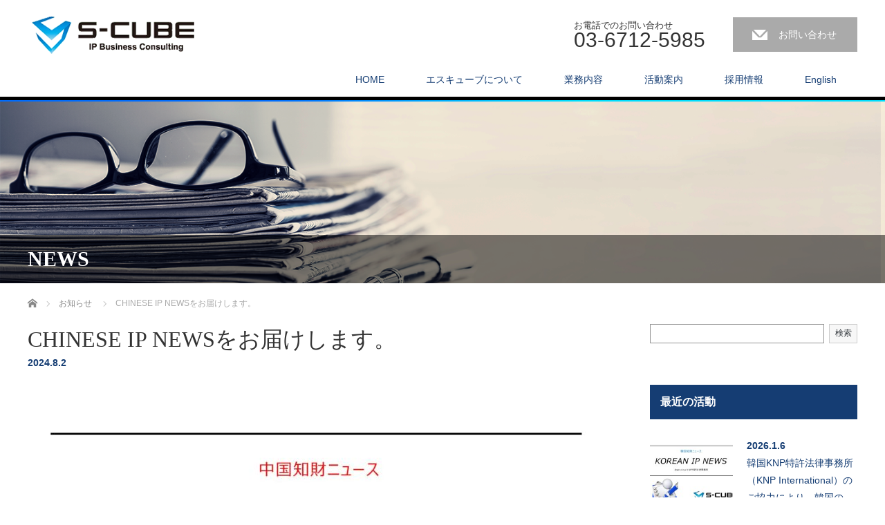

--- FILE ---
content_type: text/html; charset=UTF-8
request_url: https://www.s-cubecorp.com/news/chinese-ip-news%E3%82%92%E3%81%8A%E5%B1%8A%E3%81%91%E3%81%97%E3%81%BE%E3%81%99%E3%80%82-19/
body_size: 8285
content:
<!DOCTYPE html>
<html lang="ja">
<head>

<!-- Global site tag (gtag.js) - Google Analytics -->
<script async src="https://www.googletagmanager.com/gtag/js?id=G-T8QB9KXCCG"></script>
<script>
  window.dataLayer = window.dataLayer || [];
  function gtag(){dataLayer.push(arguments);}
  gtag('js', new Date());

  gtag('config', 'G-T8QB9KXCCG');
</script>
	
<link rel="shortcut icon" href="https://www.s-cubecorp.com/wp-content/uploads/tcd-w/favicon.ico" />

<meta charset="UTF-8">
<meta name="viewport" content="width=1200">
<!--[if IE]><meta http-equiv="X-UA-Compatible" content="IE=edge,chrome=1"><![endif]-->
<title>CHINESE IP NEWSをお届けします。 | エスキューブ株式会社／国際特許事務所</title>
<meta name="description" content="中国FSGIP方信グローバル知財サービス株式会社（FANGSIN GLOBAL IP LTD.）のご協力により、中国の知的財産関連ニュースを日本語でお届けします。是非こちらからご覧ください。">
<link rel="pingback" href="https://www.s-cubecorp.com/xmlrpc.php">
<meta name='robots' content='max-image-preview:large' />
<link rel='dns-prefetch' href='//www.google.com' />
<link rel='dns-prefetch' href='//www.googletagmanager.com' />
<link rel='dns-prefetch' href='//s.w.org' />
<link rel="alternate" type="application/rss+xml" title="エスキューブ株式会社／国際特許事務所 &raquo; フィード" href="https://www.s-cubecorp.com/feed/" />
<link rel="alternate" type="application/rss+xml" title="エスキューブ株式会社／国際特許事務所 &raquo; コメントフィード" href="https://www.s-cubecorp.com/comments/feed/" />
<link rel='stylesheet' id='style-css'  href='https://www.s-cubecorp.com/wp-content/themes/law_tcd031/style.css?ver=3.2.9' type='text/css' media='screen' />
<link rel='stylesheet' id='wp-block-library-css'  href='https://www.s-cubecorp.com/wp-includes/css/dist/block-library/style.min.css?ver=5.8.12' type='text/css' media='all' />
<link rel='stylesheet' id='contact-form-7-css'  href='https://www.s-cubecorp.com/wp-content/plugins/contact-form-7/includes/css/styles.css?ver=5.5.6.1' type='text/css' media='all' />
<script type='text/javascript' src='https://www.s-cubecorp.com/wp-includes/js/jquery/jquery.min.js?ver=3.6.0' id='jquery-core-js'></script>
<script type='text/javascript' src='https://www.s-cubecorp.com/wp-includes/js/jquery/jquery-migrate.min.js?ver=3.3.2' id='jquery-migrate-js'></script>

<!-- Site Kit によって追加された Google タグ（gtag.js）スニペット -->
<!-- Google アナリティクス スニペット (Site Kit が追加) -->
<script type='text/javascript' src='https://www.googletagmanager.com/gtag/js?id=GT-M63LGKNR' id='google_gtagjs-js' async></script>
<script type='text/javascript' id='google_gtagjs-js-after'>
window.dataLayer = window.dataLayer || [];function gtag(){dataLayer.push(arguments);}
gtag("set","linker",{"domains":["www.s-cubecorp.com"]});
gtag("js", new Date());
gtag("set", "developer_id.dZTNiMT", true);
gtag("config", "GT-M63LGKNR");
</script>
<link rel="https://api.w.org/" href="https://www.s-cubecorp.com/wp-json/" /><link rel="canonical" href="https://www.s-cubecorp.com/news/chinese-ip-news%e3%82%92%e3%81%8a%e5%b1%8a%e3%81%91%e3%81%97%e3%81%be%e3%81%99%e3%80%82-19/" />
<link rel='shortlink' href='https://www.s-cubecorp.com/?p=3300' />
<link rel="alternate" type="application/json+oembed" href="https://www.s-cubecorp.com/wp-json/oembed/1.0/embed?url=https%3A%2F%2Fwww.s-cubecorp.com%2Fnews%2Fchinese-ip-news%25e3%2582%2592%25e3%2581%258a%25e5%25b1%258a%25e3%2581%2591%25e3%2581%2597%25e3%2581%25be%25e3%2581%2599%25e3%2580%2582-19%2F" />
<link rel="alternate" type="text/xml+oembed" href="https://www.s-cubecorp.com/wp-json/oembed/1.0/embed?url=https%3A%2F%2Fwww.s-cubecorp.com%2Fnews%2Fchinese-ip-news%25e3%2582%2592%25e3%2581%258a%25e5%25b1%258a%25e3%2581%2591%25e3%2581%2597%25e3%2581%25be%25e3%2581%2599%25e3%2580%2582-19%2F&#038;format=xml" />
<meta name="generator" content="Site Kit by Google 1.170.0" /><style type="text/css"></style>		<style type="text/css" id="wp-custom-css">
			.grecaptcha-badge {
	visibility: hidden;
}		</style>
		<script src="https://www.s-cubecorp.com/wp-content/themes/law_tcd031/js/jscript.js?ver=3.2.9"></script>
<script src="https://www.s-cubecorp.com/wp-content/themes/law_tcd031/js/header_fix.js?ver=3.2.9"></script>

<link rel="stylesheet" href="https://www.s-cubecorp.com/wp-content/themes/law_tcd031/style-pc.css?ver=3.2.920210830-3">
<link rel="stylesheet" href="https://www.s-cubecorp.com/wp-content/themes/law_tcd031/japanese.css?ver=3.2.9">

<!--[if lt IE 9]>
<script src="https://www.s-cubecorp.com/wp-content/themes/law_tcd031/js/html5.js?ver=3.2.9"></script>
<![endif]-->

<style type="text/css">

#logo_image { top:11px; left:2px; }

body { font-size:14px; }

a, #menu_archive .headline2, #menu_archive li a.title, #menu_bottom_area h2, #menu_bottom_area h3, .post_date, .archive_headline
  { color:#153D73; }

a:hover, .footer_menu a:hover, .footer_menu li:first-child a:hover, .footer_menu li:only-child a:hover, #footer_logo_text a:hover, #comment_header ul li a:hover
  { color:#1F43A6; }
.footer_menu a:hover { color:#bbb; }
.footer_menu li:first-child a:hover, .footer_menu li:only-child a:hover { color:#fff; }

.global_menu li a:hover, .global_menu li.active_menu > a, #index_staff_head, #staff_headline, #footer_top, #archive_headline, .side_headline, #comment_headline,
 .page_navi span.current, .widget_search #search-btn input, .widget_search #searchsubmit, .google_search #search_button, .global_menu ul ul a
  { background-color:#153D73 !important; }

#header_contact a:hover{ background-color:#4CC9CB !important; }
#index_news .link_button:hover, #index_staff .link_button:hover, #index_staff_list .owl-next:hover, #index_staff_head .link_button:hover, #index_staff_list .owl-prev:hover, #index_info_button li a:hover, #index_staff_list .link:hover, #index_staff_list a.link:hover, #archive_staff_list .link:hover, .flex-direction-nav a:hover, #return_top a:hover, .global_menu ul ul a:hover, #wp-calendar td a:hover, #wp-calendar #prev a:hover, #wp-calendar #next a:hover, .widget_search #search-btn input:hover, .google_search #search_button:hover, .widget_search #searchsubmit:hover, .page_navi a:hover, #previous_post a:hover, #next_post a:hover, #submit_comment:hover, #post_pagination a:hover, .tcdw_category_list_widget a:hover, .tcdw_archive_list_widget a:hover
   { background-color:#1F43A6 !important; }

#comment_textarea textarea:focus, #guest_info input:focus
  { border-color:#1F43A6 !important; }



</style>




</head>
<body class="news-template-default single single-news postid-3300">

 <div id="header">
  <div id="header_inner">

  <!-- logo -->
  <div id='logo_image'>
<h1 id="logo"><a href=" https://www.s-cubecorp.com/" title="エスキューブ株式会社／国際特許事務所" data-label="エスキューブ株式会社／国際特許事務所"><img class="h_logo" src="https://www.s-cubecorp.com/wp-content/uploads/tcd-w/logo.png?1768704856" alt="エスキューブ株式会社／国際特許事務所" title="エスキューブ株式会社／国際特許事務所" /></a></h1>
</div>

  <!-- tel and contact -->
    <ul id="header_tel_contact" class="clerfix">
      <li id="header_tel">
    <p><span class="label">お電話でのお問い合わせ</span><span class="number">03-6712-5985</span></p>
   </li>
         <li id="header_contact">
    <a href="/contact/">お問い合わせ</a>
   </li>
     </ul>
  
  <!-- global menu -->
    <div class="global_menu clearfix">
   <ul id="menu-%e3%82%b0%e3%83%ad%e3%83%bc%e3%83%90%e3%83%ab%e3%83%a1%e3%83%8b%e3%83%a5%e3%83%bc" class="menu"><li id="menu-item-68" class="menu-item menu-item-type-post_type menu-item-object-page menu-item-home menu-item-68"><a href="https://www.s-cubecorp.com/">HOME</a></li>
<li id="menu-item-78" class="menu-item menu-item-type-custom menu-item-object-custom menu-item-has-children menu-item-78"><a>エスキューブについて</a>
<ul class="sub-menu">
	<li id="menu-item-71" class="menu-item menu-item-type-post_type menu-item-object-page menu-item-71"><a href="https://www.s-cubecorp.com/about/">代表挨拶・組織概要</a></li>
	<li id="menu-item-76" class="menu-item menu-item-type-custom menu-item-object-custom menu-item-76"><a href="/staff">スタッフ</a></li>
	<li id="menu-item-303" class="menu-item menu-item-type-post_type menu-item-object-page menu-item-303"><a href="https://www.s-cubecorp.com/access/">アクセス</a></li>
</ul>
</li>
<li id="menu-item-551" class="menu-item menu-item-type-custom menu-item-object-custom menu-item-has-children menu-item-551"><a>業務内容</a>
<ul class="sub-menu">
	<li id="menu-item-75" class="menu-item menu-item-type-post_type menu-item-object-page menu-item-75"><a href="https://www.s-cubecorp.com/business/">エスキューブ株式会社</a></li>
	<li id="menu-item-451" class="menu-item menu-item-type-post_type menu-item-object-page menu-item-451"><a href="https://www.s-cubecorp.com/patent-office/">エスキューブ国際特許事務所</a></li>
</ul>
</li>
<li id="menu-item-77" class="menu-item menu-item-type-custom menu-item-object-custom menu-item-has-children menu-item-77"><a>活動案内</a>
<ul class="sub-menu">
	<li id="menu-item-72" class="menu-item menu-item-type-post_type menu-item-object-page menu-item-72"><a href="https://www.s-cubecorp.com/seminar/">セミナー・講演</a></li>
	<li id="menu-item-93" class="menu-item menu-item-type-post_type menu-item-object-page menu-item-93"><a href="https://www.s-cubecorp.com/publication/">著作・論文</a></li>
	<li id="menu-item-126" class="menu-item menu-item-type-taxonomy menu-item-object-category menu-item-126"><a href="https://www.s-cubecorp.com/category/blog/">ブログ</a></li>
</ul>
</li>
<li id="menu-item-74" class="menu-item menu-item-type-post_type menu-item-object-page menu-item-74"><a href="https://www.s-cubecorp.com/recruit/">採用情報</a></li>
<li id="menu-item-440" class="menu-item menu-item-type-custom menu-item-object-custom menu-item-440"><a href="https://english.s-cubecorp.com/">English</a></li>
</ul>  </div>
  
  </div><!-- END #header_inner -->
 </div><!-- END #header -->

  <div id="main_image">
  <img src="https://www.s-cubecorp.com/wp-content/uploads/2021/08/2108_s-cube_6I_top.png" alt="" title="" />
  <h2 id="main_image_headline"><span>NEWS</span></h2> </div>
 

<div id="main_contents" class="clearfix">
 
<ul id="bread_crumb" class="clearfix" itemscope itemtype="http://schema.org/BreadcrumbList">
 <li itemprop="itemListElement" itemscope itemtype="http://schema.org/ListItem" class="home"><a itemprop="item" href="https://www.s-cubecorp.com/"><span itemprop="name">ホーム</span></a><meta itemprop="position" content="1" /></li>

 <li itemprop="itemListElement" itemscope itemtype="http://schema.org/ListItem"><a itemprop="item" href="https://www.s-cubecorp.com/news/"><span itemprop="name">お知らせ</span></a><meta itemprop="position" content="2" /></li>
 <li itemprop="itemListElement" itemscope itemtype="http://schema.org/ListItem" class="last"><span itemprop="name">CHINESE IP NEWSをお届けします。</span><meta itemprop="position" content="3" /></li>

 </ul>
 <div id="main_col">

  <div id="single_post">

  <h2 id="post_title">CHINESE IP NEWSをお届けします。</h2>

  <ul class="post_meta clearfix">
   <li class="post_date"><time class="entry-date updated" datetime="2024-08-01T22:22:38+09:00">2024.8.2</time></li>  </ul>

  <div class="post_image"><img width="840" height="630" src="https://www.s-cubecorp.com/wp-content/uploads/2024/08/03.CHINESE-IP-NEWS-pdf-840x630.jpg" class="attachment-size3 size-size3 wp-post-image" alt="" loading="lazy" srcset="https://www.s-cubecorp.com/wp-content/uploads/2024/08/03.CHINESE-IP-NEWS-pdf-840x630.jpg 840w, https://www.s-cubecorp.com/wp-content/uploads/2024/08/03.CHINESE-IP-NEWS-pdf-300x225.jpg 300w, https://www.s-cubecorp.com/wp-content/uploads/2024/08/03.CHINESE-IP-NEWS-pdf-1024x768.jpg 1024w, https://www.s-cubecorp.com/wp-content/uploads/2024/08/03.CHINESE-IP-NEWS-pdf-768x576.jpg 768w, https://www.s-cubecorp.com/wp-content/uploads/2024/08/03.CHINESE-IP-NEWS-pdf-260x195.jpg 260w, https://www.s-cubecorp.com/wp-content/uploads/2024/08/03.CHINESE-IP-NEWS-pdf.jpg 1280w" sizes="(max-width: 840px) 100vw, 840px" /></div>
  <div class="post_content clearfix">
   <p>中国FSGIP方信グローバル知財サービス株式会社（FANGSIN GLOBAL IP LTD.）のご協力により、中国の知的財産関連ニュースを日本語でお届けします。是非<a href="https://www.s-cubecorp.com/?p=3302">こちら</a>からご覧ください。</p>
     </div>

 </div><!-- END #single_post -->

  <div id="previous_next_post" class="clearfix">
  <p id="previous_post"><a href="https://www.s-cubecorp.com/news/korean-ip-news%e3%82%92%e3%81%8a%e5%b1%8a%e3%81%91%e3%81%97%e3%81%be%e3%81%99%e3%80%82-22/" rel="prev">前の記事</a></p>
  <p id="next_post"><a href="https://www.s-cubecorp.com/news/%e5%8c%bb%e8%96%ac%e5%93%81%e7%89%b9%e8%a8%b1%e6%88%a6%e7%95%a5%e3%83%96%e3%83%ad%e3%82%b0%e3%82%92%e3%82%a2%e3%83%83%e3%83%97%e3%81%97%e3%81%be%e3%81%97%e3%81%9f%e3%80%82-2/" rel="next">次の記事</a></p>
 </div>
 
 
 </div><!-- END #main_col -->

 <div id="side_col">

 
   <div class="side_widget clearfix widget_block widget_search" id="block-8">
<form role="search" method="get" action="https://www.s-cubecorp.com/" class="wp-block-search__button-outside wp-block-search__text-button wp-block-search"><label for="wp-block-search__input-1" class="wp-block-search__label">検索</label><div class="wp-block-search__inside-wrapper"><input type="search" id="wp-block-search__input-1" class="wp-block-search__input" name="s" value="" placeholder=""  required /><button type="submit" class="wp-block-search__button ">検索</button></div></form></div>
<div class="side_widget clearfix styled_post_list1_widget" id="styled_post_list1_widget-5">
<h3 class="side_headline"><span>最近の活動</span></h3><ol class="styled_post_list1">
 <li class="clearfix">
   <a class="image" href="https://www.s-cubecorp.com/2026/01/06/korean-ip-news-vol-38/"><img width="200" height="200" src="https://www.s-cubecorp.com/wp-content/uploads/2024/08/02.KOREAN-IP-NEWS-pdf-200x200.jpg" class="attachment-size1 size-size1 wp-post-image" alt="" loading="lazy" srcset="https://www.s-cubecorp.com/wp-content/uploads/2024/08/02.KOREAN-IP-NEWS-pdf-200x200.jpg 200w, https://www.s-cubecorp.com/wp-content/uploads/2024/08/02.KOREAN-IP-NEWS-pdf-150x150.jpg 150w, https://www.s-cubecorp.com/wp-content/uploads/2024/08/02.KOREAN-IP-NEWS-pdf-120x120.jpg 120w" sizes="(max-width: 200px) 100vw, 200px" /></a>   <div class="info">
    <p class="post_date"><time class="entry-date updated" datetime="2026-01-05T11:15:25+09:00">2026.1.6</time></p>    <a class="title" href="https://www.s-cubecorp.com/2026/01/06/korean-ip-news-vol-38/">韓国KNP特許法律事務所（KNP International）のご協力により、韓国の…</a>
   </div>
 </li>
 <li class="clearfix">
   <a class="image" href="https://www.s-cubecorp.com/2026/01/05/chinese-ip-news-vol-33/"><img width="200" height="200" src="https://www.s-cubecorp.com/wp-content/uploads/2025/03/03.CHINESE-IP-NEWS-pdf-200x200.jpg" class="attachment-size1 size-size1 wp-post-image" alt="" loading="lazy" srcset="https://www.s-cubecorp.com/wp-content/uploads/2025/03/03.CHINESE-IP-NEWS-pdf-200x200.jpg 200w, https://www.s-cubecorp.com/wp-content/uploads/2025/03/03.CHINESE-IP-NEWS-pdf-150x150.jpg 150w, https://www.s-cubecorp.com/wp-content/uploads/2025/03/03.CHINESE-IP-NEWS-pdf-120x120.jpg 120w" sizes="(max-width: 200px) 100vw, 200px" /></a>   <div class="info">
    <p class="post_date"><time class="entry-date updated" datetime="2025-12-29T11:45:46+09:00">2026.1.5</time></p>    <a class="title" href="https://www.s-cubecorp.com/2026/01/05/chinese-ip-news-vol-33/">中国FSGIP方信グローバル知財サービス株式会社（FANGSIN GLOBAL IP…</a>
   </div>
 </li>
 <li class="clearfix">
   <a class="image" href="https://www.s-cubecorp.com/2025/12/17/%e3%82%a8%e3%82%b9%e3%82%ad%e3%83%a5%e3%83%bc%e3%83%96%e7%9f%a5%e8%b2%a1%e3%83%8b%e3%83%a5%e3%83%bc%e3%82%b92025%e5%b9%b412%e6%9c%88%e5%8f%b7/"><img width="200" height="200" src="https://www.s-cubecorp.com/wp-content/uploads/2024/11/15.エスキューブ知財ニュース-200x200.jpg" class="attachment-size1 size-size1 wp-post-image" alt="" loading="lazy" srcset="https://www.s-cubecorp.com/wp-content/uploads/2024/11/15.エスキューブ知財ニュース-200x200.jpg 200w, https://www.s-cubecorp.com/wp-content/uploads/2024/11/15.エスキューブ知財ニュース-150x150.jpg 150w, https://www.s-cubecorp.com/wp-content/uploads/2024/11/15.エスキューブ知財ニュース-120x120.jpg 120w" sizes="(max-width: 200px) 100vw, 200px" /></a>   <div class="info">
    <p class="post_date"><time class="entry-date updated" datetime="2025-12-17T08:59:02+09:00">2025.12.17</time></p>    <a class="title" href="https://www.s-cubecorp.com/2025/12/17/%e3%82%a8%e3%82%b9%e3%82%ad%e3%83%a5%e3%83%bc%e3%83%96%e7%9f%a5%e8%b2%a1%e3%83%8b%e3%83%a5%e3%83%bc%e3%82%b92025%e5%b9%b412%e6%9c%88%e5%8f%b7/">エスキューブ知財ニュースは、知財実務に直結する制度や改正法の情報に関する「今月のヘッ…</a>
   </div>
 </li>
</ol>
</div>
<div class="side_widget clearfix tcdw_archive_list_widget" id="tcdw_archive_list_widget-3">
<h3 class="side_headline"><span>アーカイブ一覧</span></h3><ul>
 	<li><a href='https://www.s-cubecorp.com/2026/01/'>2026年1月</a></li>
	<li><a href='https://www.s-cubecorp.com/2025/12/'>2025年12月</a></li>
	<li><a href='https://www.s-cubecorp.com/2025/11/'>2025年11月</a></li>
	<li><a href='https://www.s-cubecorp.com/2025/10/'>2025年10月</a></li>
	<li><a href='https://www.s-cubecorp.com/2025/09/'>2025年9月</a></li>
	<li><a href='https://www.s-cubecorp.com/2025/08/'>2025年8月</a></li>
	<li><a href='https://www.s-cubecorp.com/2025/07/'>2025年7月</a></li>
	<li><a href='https://www.s-cubecorp.com/2025/06/'>2025年6月</a></li>
	<li><a href='https://www.s-cubecorp.com/2025/05/'>2025年5月</a></li>
	<li><a href='https://www.s-cubecorp.com/2025/04/'>2025年4月</a></li>
	<li><a href='https://www.s-cubecorp.com/2025/03/'>2025年3月</a></li>
	<li><a href='https://www.s-cubecorp.com/2025/02/'>2025年2月</a></li>
	<li><a href='https://www.s-cubecorp.com/2025/01/'>2025年1月</a></li>
	<li><a href='https://www.s-cubecorp.com/2024/12/'>2024年12月</a></li>
	<li><a href='https://www.s-cubecorp.com/2024/11/'>2024年11月</a></li>
	<li><a href='https://www.s-cubecorp.com/2024/10/'>2024年10月</a></li>
	<li><a href='https://www.s-cubecorp.com/2024/09/'>2024年9月</a></li>
	<li><a href='https://www.s-cubecorp.com/2024/08/'>2024年8月</a></li>
	<li><a href='https://www.s-cubecorp.com/2024/07/'>2024年7月</a></li>
	<li><a href='https://www.s-cubecorp.com/2024/06/'>2024年6月</a></li>
	<li><a href='https://www.s-cubecorp.com/2024/05/'>2024年5月</a></li>
	<li><a href='https://www.s-cubecorp.com/2024/04/'>2024年4月</a></li>
	<li><a href='https://www.s-cubecorp.com/2024/03/'>2024年3月</a></li>
	<li><a href='https://www.s-cubecorp.com/2024/02/'>2024年2月</a></li>
	<li><a href='https://www.s-cubecorp.com/2024/01/'>2024年1月</a></li>
	<li><a href='https://www.s-cubecorp.com/2023/12/'>2023年12月</a></li>
	<li><a href='https://www.s-cubecorp.com/2023/11/'>2023年11月</a></li>
	<li><a href='https://www.s-cubecorp.com/2023/10/'>2023年10月</a></li>
	<li><a href='https://www.s-cubecorp.com/2023/09/'>2023年9月</a></li>
	<li><a href='https://www.s-cubecorp.com/2023/08/'>2023年8月</a></li>
	<li><a href='https://www.s-cubecorp.com/2023/07/'>2023年7月</a></li>
	<li><a href='https://www.s-cubecorp.com/2023/06/'>2023年6月</a></li>
	<li><a href='https://www.s-cubecorp.com/2023/05/'>2023年5月</a></li>
	<li><a href='https://www.s-cubecorp.com/2023/04/'>2023年4月</a></li>
	<li><a href='https://www.s-cubecorp.com/2023/03/'>2023年3月</a></li>
	<li><a href='https://www.s-cubecorp.com/2023/02/'>2023年2月</a></li>
	<li><a href='https://www.s-cubecorp.com/2023/01/'>2023年1月</a></li>
	<li><a href='https://www.s-cubecorp.com/2022/12/'>2022年12月</a></li>
	<li><a href='https://www.s-cubecorp.com/2022/11/'>2022年11月</a></li>
	<li><a href='https://www.s-cubecorp.com/2022/10/'>2022年10月</a></li>
	<li><a href='https://www.s-cubecorp.com/2022/09/'>2022年9月</a></li>
	<li><a href='https://www.s-cubecorp.com/2022/08/'>2022年8月</a></li>
	<li><a href='https://www.s-cubecorp.com/2022/07/'>2022年7月</a></li>
	<li><a href='https://www.s-cubecorp.com/2022/06/'>2022年6月</a></li>
	<li><a href='https://www.s-cubecorp.com/2022/05/'>2022年5月</a></li>
	<li><a href='https://www.s-cubecorp.com/2022/04/'>2022年4月</a></li>
	<li><a href='https://www.s-cubecorp.com/2022/03/'>2022年3月</a></li>
	<li><a href='https://www.s-cubecorp.com/2022/02/'>2022年2月</a></li>
	<li><a href='https://www.s-cubecorp.com/2022/01/'>2022年1月</a></li>
	<li><a href='https://www.s-cubecorp.com/2021/12/'>2021年12月</a></li>
</ul>
</div>
<div class="side_widget clearfix tcdw_category_list_widget" id="tcdw_category_list_widget-3">
<h3 class="side_headline"><span>カテゴリー</span></h3><ul>
 	<li class="cat-item cat-item-1"><a href="https://www.s-cubecorp.com/category/blog/">ブログ</a>
<ul class='children'>
	<li class="cat-item cat-item-25"><a href="https://www.s-cubecorp.com/category/blog/global-communication/">グローバルコミュニケーション</a>
</li>
</ul>
</li>
	<li class="cat-item cat-item-7"><a href="https://www.s-cubecorp.com/category/news/">お知らせ</a>
</li>
	<li class="cat-item cat-item-12"><a href="https://www.s-cubecorp.com/category/seminar/">セミナー</a>
</li>
	<li class="cat-item cat-item-18"><a href="https://www.s-cubecorp.com/category/pharmaceutical-patent/">医薬品特許戦略</a>
<ul class='children'>
	<li class="cat-item cat-item-19"><a href="https://www.s-cubecorp.com/category/pharmaceutical-patent/patent-linkage/">パテントリンケージ</a>
</li>
	<li class="cat-item cat-item-20"><a href="https://www.s-cubecorp.com/category/pharmaceutical-patent/court-cases/">審判決</a>
</li>
</ul>
</li>
	<li class="cat-item cat-item-27"><a href="https://www.s-cubecorp.com/category/ip-english-communication/">知財英語コミュニケーション</a>
<ul class='children'>
	<li class="cat-item cat-item-28"><a href="https://www.s-cubecorp.com/category/ip-english-communication/lets-talk-in-ip-english/">さあ、「知財英語」で話そう</a>
</li>
</ul>
</li>
	<li class="cat-item cat-item-32"><a href="https://www.s-cubecorp.com/category/%e3%83%a1%e3%83%ab%e3%83%9e%e3%82%ac/">メルマガ</a>
</li>
	<li class="cat-item cat-item-33"><a href="https://www.s-cubecorp.com/category/%e6%b5%b7%e5%a4%96/">海外</a>
</li>
	<li class="cat-item cat-item-35"><a href="https://www.s-cubecorp.com/category/%e7%9f%a5%e8%b2%a1%e3%83%8b%e3%83%a5%e3%83%bc%e3%82%b9/">知財ニュース</a>
</li>
</ul>
</div>
 
 
</div>
</div>

 <div id="footer_top">
  <div id="footer_top_inner">

      <div id="footer_menu" class="clearfix">
        <div id="footer-menu1" class="footer_menu clearfix">
     <ul id="menu-%e3%83%95%e3%83%83%e3%82%bf%e3%83%bc1" class="menu"><li id="menu-item-464" class="menu-item menu-item-type-custom menu-item-object-custom menu-item-464"><a href="/">HOME</a></li>
</ul>    </div>
            <div id="footer-menu2" class="footer_menu clearfix">
     <ul id="menu-%e3%83%95%e3%83%83%e3%82%bf%e3%83%bc2" class="menu"><li id="menu-item-463" class="menu-item menu-item-type-custom menu-item-object-custom menu-item-463"><a>エスキューブについて</a></li>
<li id="menu-item-62" class="menu-item menu-item-type-post_type menu-item-object-page menu-item-62"><a href="https://www.s-cubecorp.com/about/">代表挨拶・組織概要</a></li>
<li id="menu-item-461" class="menu-item menu-item-type-post_type menu-item-object-page menu-item-461"><a href="https://www.s-cubecorp.com/access/">アクセス</a></li>
<li id="menu-item-462" class="menu-item menu-item-type-custom menu-item-object-custom menu-item-462"><a href="/staff/">スタッフ</a></li>
</ul>    </div>
            <div id="footer-menu3" class="footer_menu clearfix">
     <ul id="menu-%e3%83%95%e3%83%83%e3%82%bf%e3%83%bc3" class="menu"><li id="menu-item-556" class="menu-item menu-item-type-custom menu-item-object-custom menu-item-556"><a>業務内容</a></li>
<li id="menu-item-468" class="menu-item menu-item-type-post_type menu-item-object-page menu-item-468"><a href="https://www.s-cubecorp.com/business/">エスキューブ株式会社</a></li>
<li id="menu-item-465" class="menu-item menu-item-type-post_type menu-item-object-page menu-item-465"><a href="https://www.s-cubecorp.com/patent-office/">エスキューブ国際特許事務所</a></li>
</ul>    </div>
            <div id="footer-menu4" class="footer_menu clearfix">
     <ul id="menu-%e3%83%95%e3%83%83%e3%82%bf%e3%83%bc4" class="menu"><li id="menu-item-469" class="menu-item menu-item-type-custom menu-item-object-custom menu-item-469"><a>活動案内</a></li>
<li id="menu-item-67" class="menu-item menu-item-type-post_type menu-item-object-page menu-item-67"><a href="https://www.s-cubecorp.com/seminar/">セミナー・講演</a></li>
<li id="menu-item-92" class="menu-item menu-item-type-post_type menu-item-object-page menu-item-92"><a href="https://www.s-cubecorp.com/publication/">著作・論文</a></li>
<li id="menu-item-125" class="menu-item menu-item-type-taxonomy menu-item-object-category menu-item-125"><a href="https://www.s-cubecorp.com/category/blog/">ブログ</a></li>
</ul>    </div>
            <div id="footer-menu5" class="footer_menu clearfix">
     <ul id="menu-%e3%83%95%e3%83%83%e3%82%bf%e3%83%bc5" class="menu"><li id="menu-item-470" class="menu-item menu-item-type-post_type menu-item-object-page menu-item-470"><a href="https://www.s-cubecorp.com/recruit/">採用情報</a></li>
</ul>    </div>
            <div id="footer-menu6" class="footer_menu clearfix">
     <ul id="menu-%e3%83%95%e3%83%83%e3%82%bf%e3%83%bc6" class="menu"><li id="menu-item-66" class="menu-item menu-item-type-post_type menu-item-object-page menu-item-66"><a href="https://www.s-cubecorp.com/contact/">お問合せ</a></li>
<li id="menu-item-64" class="menu-item menu-item-type-post_type menu-item-object-page menu-item-64"><a href="https://www.s-cubecorp.com/privacy-policy-2/">個人情報保護方針</a></li>
<li id="menu-item-99" class="menu-item menu-item-type-post_type menu-item-object-page menu-item-99"><a href="https://www.s-cubecorp.com/site-policy/">サイトポリシー</a></li>
</ul>    </div>
       </div>
   
      <h3 id="footer_logo_text"><a href="https://www.s-cubecorp.com/">エスキューブ株式会社／国際特許事務所</a></h3>
   
      <p id="footer_desc">〒105-0001 東京都港区虎ノ門5丁目12番8号　クローバー神谷町601</p>
   
  </div><!-- END #footer_top_inner -->
 </div><!-- END #footer_top -->

 <div id="footer_bottom">
  <div id="footer_bottom_inner" class="clearfix">

   <!-- social button -->
      <ul class="user_sns clearfix" id="footer_social_link">
      <li class="twitter"><a href="https://twitter.com/scubecorp" target="_blank"><span>Twitter</span></a></li>      <li class="facebook"><a href="https://www.facebook.com/%E3%82%A8%E3%82%B9%E3%82%AD%E3%83%A5%E3%83%BC%E3%83%96%E6%A0%AA%E5%BC%8F%E4%BC%9A%E7%A4%BE-S-Cube-Corporation-501827579881373/?ref=hl" target="_blank"><span>Facebook</span></a></li>                              <li class="rss"><a class="target_blank" href="https://www.s-cubecorp.com/feed/">RSS</a></li>   </ul>
   
   <!-- footer bottom menu -->
      <div id="footer_menu_bottom" class="clearfix">
    <ul id="menu-%e3%83%95%e3%83%83%e3%82%bf%e3%83%bc%e6%9c%80%e4%b8%8b%e9%83%a8" class="menu"><li id="menu-item-471" class="menu-item menu-item-type-custom menu-item-object-custom menu-item-471"><a href="https://english.s-cubecorp.com/">English</a></li>
</ul>   </div>
   
   <p id="copyright">Copyright &copy;&nbsp; <a href="https://www.s-cubecorp.com/">エスキューブ株式会社／国際特許事務所</a></p>

  </div><!-- END #footer_bottom_inner -->
 </div><!-- END #footer_bottom -->

 <div id="return_top">
  <a href="#header_top">PAGE TOP</a>
 </div>

  <!-- facebook share button code -->
 <div id="fb-root"></div>
 <script>
 (function(d, s, id) {
   var js, fjs = d.getElementsByTagName(s)[0];
   if (d.getElementById(id)) return;
   js = d.createElement(s); js.id = id;
   js.src = "//connect.facebook.net/ja_JP/sdk.js#xfbml=1&version=v2.5";
   fjs.parentNode.insertBefore(js, fjs);
 }(document, 'script', 'facebook-jssdk'));
 </script>
 
<script type='text/javascript' src='https://www.s-cubecorp.com/wp-includes/js/comment-reply.min.js?ver=5.8.12' id='comment-reply-js'></script>
<script type='text/javascript' src='https://www.s-cubecorp.com/wp-includes/js/dist/vendor/regenerator-runtime.min.js?ver=0.13.7' id='regenerator-runtime-js'></script>
<script type='text/javascript' src='https://www.s-cubecorp.com/wp-includes/js/dist/vendor/wp-polyfill.min.js?ver=3.15.0' id='wp-polyfill-js'></script>
<script type='text/javascript' id='contact-form-7-js-extra'>
/* <![CDATA[ */
var wpcf7 = {"api":{"root":"https:\/\/www.s-cubecorp.com\/wp-json\/","namespace":"contact-form-7\/v1"}};
/* ]]> */
</script>
<script type='text/javascript' src='https://www.s-cubecorp.com/wp-content/plugins/contact-form-7/includes/js/index.js?ver=5.5.6.1' id='contact-form-7-js'></script>
<script type='text/javascript' src='https://www.google.com/recaptcha/api.js?render=6LfGFLscAAAAAGTgUDJOTcbl_VgP5S9qAbCh7hfQ&#038;ver=3.0' id='google-recaptcha-js'></script>
<script type='text/javascript' id='wpcf7-recaptcha-js-extra'>
/* <![CDATA[ */
var wpcf7_recaptcha = {"sitekey":"6LfGFLscAAAAAGTgUDJOTcbl_VgP5S9qAbCh7hfQ","actions":{"homepage":"homepage","contactform":"contactform"}};
/* ]]> */
</script>
<script type='text/javascript' src='https://www.s-cubecorp.com/wp-content/plugins/contact-form-7/modules/recaptcha/index.js?ver=5.5.6.1' id='wpcf7-recaptcha-js'></script>
<script type='text/javascript' src='https://www.s-cubecorp.com/wp-includes/js/wp-embed.min.js?ver=5.8.12' id='wp-embed-js'></script>
			<script src="https://www.google.com/recaptcha/api.js?render=6LfGFLscAAAAAGTgUDJOTcbl_VgP5S9qAbCh7hfQ&#038;hl=ja"></script>
			<script type="text/javascript">
				( function( grecaptcha ) {

					var c4wp_onloadCallback = function() {
						grecaptcha.execute(
							'6LfGFLscAAAAAGTgUDJOTcbl_VgP5S9qAbCh7hfQ',
							{ action: 'advanced_nocaptcha_recaptcha' }
						).then( function( token ) {
							for ( var i = 0; i < document.forms.length; i++ ) {
								var form = document.forms[i];
								var captcha = form.querySelector( 'input[name="g-recaptcha-response"]' );
								if ( null === captcha )
									continue;

								captcha.value = token;
							}
							// Apply relevent accessibility attributes to response.
							var responseTextareas = document.querySelectorAll(".g-recaptcha-response");
							responseTextareas.forEach(function(textarea) {
								textarea.setAttribute("aria-hidden", "true");
								textarea.setAttribute("aria-label", "do not use");
								textarea.setAttribute("aria-readonly", "true");
							});
						});
					};

					grecaptcha.ready( c4wp_onloadCallback );

					//token is valid for 2 minutes, So get new token every after 1 minutes 50 seconds
					setInterval(c4wp_onloadCallback, 110000);

				} )( grecaptcha );
			</script>
			

</body>
</html>


--- FILE ---
content_type: text/html; charset=utf-8
request_url: https://www.google.com/recaptcha/api2/anchor?ar=1&k=6LfGFLscAAAAAGTgUDJOTcbl_VgP5S9qAbCh7hfQ&co=aHR0cHM6Ly93d3cucy1jdWJlY29ycC5jb206NDQz&hl=en&v=PoyoqOPhxBO7pBk68S4YbpHZ&size=invisible&anchor-ms=20000&execute-ms=30000&cb=yyciryy6sp6y
body_size: 48629
content:
<!DOCTYPE HTML><html dir="ltr" lang="en"><head><meta http-equiv="Content-Type" content="text/html; charset=UTF-8">
<meta http-equiv="X-UA-Compatible" content="IE=edge">
<title>reCAPTCHA</title>
<style type="text/css">
/* cyrillic-ext */
@font-face {
  font-family: 'Roboto';
  font-style: normal;
  font-weight: 400;
  font-stretch: 100%;
  src: url(//fonts.gstatic.com/s/roboto/v48/KFO7CnqEu92Fr1ME7kSn66aGLdTylUAMa3GUBHMdazTgWw.woff2) format('woff2');
  unicode-range: U+0460-052F, U+1C80-1C8A, U+20B4, U+2DE0-2DFF, U+A640-A69F, U+FE2E-FE2F;
}
/* cyrillic */
@font-face {
  font-family: 'Roboto';
  font-style: normal;
  font-weight: 400;
  font-stretch: 100%;
  src: url(//fonts.gstatic.com/s/roboto/v48/KFO7CnqEu92Fr1ME7kSn66aGLdTylUAMa3iUBHMdazTgWw.woff2) format('woff2');
  unicode-range: U+0301, U+0400-045F, U+0490-0491, U+04B0-04B1, U+2116;
}
/* greek-ext */
@font-face {
  font-family: 'Roboto';
  font-style: normal;
  font-weight: 400;
  font-stretch: 100%;
  src: url(//fonts.gstatic.com/s/roboto/v48/KFO7CnqEu92Fr1ME7kSn66aGLdTylUAMa3CUBHMdazTgWw.woff2) format('woff2');
  unicode-range: U+1F00-1FFF;
}
/* greek */
@font-face {
  font-family: 'Roboto';
  font-style: normal;
  font-weight: 400;
  font-stretch: 100%;
  src: url(//fonts.gstatic.com/s/roboto/v48/KFO7CnqEu92Fr1ME7kSn66aGLdTylUAMa3-UBHMdazTgWw.woff2) format('woff2');
  unicode-range: U+0370-0377, U+037A-037F, U+0384-038A, U+038C, U+038E-03A1, U+03A3-03FF;
}
/* math */
@font-face {
  font-family: 'Roboto';
  font-style: normal;
  font-weight: 400;
  font-stretch: 100%;
  src: url(//fonts.gstatic.com/s/roboto/v48/KFO7CnqEu92Fr1ME7kSn66aGLdTylUAMawCUBHMdazTgWw.woff2) format('woff2');
  unicode-range: U+0302-0303, U+0305, U+0307-0308, U+0310, U+0312, U+0315, U+031A, U+0326-0327, U+032C, U+032F-0330, U+0332-0333, U+0338, U+033A, U+0346, U+034D, U+0391-03A1, U+03A3-03A9, U+03B1-03C9, U+03D1, U+03D5-03D6, U+03F0-03F1, U+03F4-03F5, U+2016-2017, U+2034-2038, U+203C, U+2040, U+2043, U+2047, U+2050, U+2057, U+205F, U+2070-2071, U+2074-208E, U+2090-209C, U+20D0-20DC, U+20E1, U+20E5-20EF, U+2100-2112, U+2114-2115, U+2117-2121, U+2123-214F, U+2190, U+2192, U+2194-21AE, U+21B0-21E5, U+21F1-21F2, U+21F4-2211, U+2213-2214, U+2216-22FF, U+2308-230B, U+2310, U+2319, U+231C-2321, U+2336-237A, U+237C, U+2395, U+239B-23B7, U+23D0, U+23DC-23E1, U+2474-2475, U+25AF, U+25B3, U+25B7, U+25BD, U+25C1, U+25CA, U+25CC, U+25FB, U+266D-266F, U+27C0-27FF, U+2900-2AFF, U+2B0E-2B11, U+2B30-2B4C, U+2BFE, U+3030, U+FF5B, U+FF5D, U+1D400-1D7FF, U+1EE00-1EEFF;
}
/* symbols */
@font-face {
  font-family: 'Roboto';
  font-style: normal;
  font-weight: 400;
  font-stretch: 100%;
  src: url(//fonts.gstatic.com/s/roboto/v48/KFO7CnqEu92Fr1ME7kSn66aGLdTylUAMaxKUBHMdazTgWw.woff2) format('woff2');
  unicode-range: U+0001-000C, U+000E-001F, U+007F-009F, U+20DD-20E0, U+20E2-20E4, U+2150-218F, U+2190, U+2192, U+2194-2199, U+21AF, U+21E6-21F0, U+21F3, U+2218-2219, U+2299, U+22C4-22C6, U+2300-243F, U+2440-244A, U+2460-24FF, U+25A0-27BF, U+2800-28FF, U+2921-2922, U+2981, U+29BF, U+29EB, U+2B00-2BFF, U+4DC0-4DFF, U+FFF9-FFFB, U+10140-1018E, U+10190-1019C, U+101A0, U+101D0-101FD, U+102E0-102FB, U+10E60-10E7E, U+1D2C0-1D2D3, U+1D2E0-1D37F, U+1F000-1F0FF, U+1F100-1F1AD, U+1F1E6-1F1FF, U+1F30D-1F30F, U+1F315, U+1F31C, U+1F31E, U+1F320-1F32C, U+1F336, U+1F378, U+1F37D, U+1F382, U+1F393-1F39F, U+1F3A7-1F3A8, U+1F3AC-1F3AF, U+1F3C2, U+1F3C4-1F3C6, U+1F3CA-1F3CE, U+1F3D4-1F3E0, U+1F3ED, U+1F3F1-1F3F3, U+1F3F5-1F3F7, U+1F408, U+1F415, U+1F41F, U+1F426, U+1F43F, U+1F441-1F442, U+1F444, U+1F446-1F449, U+1F44C-1F44E, U+1F453, U+1F46A, U+1F47D, U+1F4A3, U+1F4B0, U+1F4B3, U+1F4B9, U+1F4BB, U+1F4BF, U+1F4C8-1F4CB, U+1F4D6, U+1F4DA, U+1F4DF, U+1F4E3-1F4E6, U+1F4EA-1F4ED, U+1F4F7, U+1F4F9-1F4FB, U+1F4FD-1F4FE, U+1F503, U+1F507-1F50B, U+1F50D, U+1F512-1F513, U+1F53E-1F54A, U+1F54F-1F5FA, U+1F610, U+1F650-1F67F, U+1F687, U+1F68D, U+1F691, U+1F694, U+1F698, U+1F6AD, U+1F6B2, U+1F6B9-1F6BA, U+1F6BC, U+1F6C6-1F6CF, U+1F6D3-1F6D7, U+1F6E0-1F6EA, U+1F6F0-1F6F3, U+1F6F7-1F6FC, U+1F700-1F7FF, U+1F800-1F80B, U+1F810-1F847, U+1F850-1F859, U+1F860-1F887, U+1F890-1F8AD, U+1F8B0-1F8BB, U+1F8C0-1F8C1, U+1F900-1F90B, U+1F93B, U+1F946, U+1F984, U+1F996, U+1F9E9, U+1FA00-1FA6F, U+1FA70-1FA7C, U+1FA80-1FA89, U+1FA8F-1FAC6, U+1FACE-1FADC, U+1FADF-1FAE9, U+1FAF0-1FAF8, U+1FB00-1FBFF;
}
/* vietnamese */
@font-face {
  font-family: 'Roboto';
  font-style: normal;
  font-weight: 400;
  font-stretch: 100%;
  src: url(//fonts.gstatic.com/s/roboto/v48/KFO7CnqEu92Fr1ME7kSn66aGLdTylUAMa3OUBHMdazTgWw.woff2) format('woff2');
  unicode-range: U+0102-0103, U+0110-0111, U+0128-0129, U+0168-0169, U+01A0-01A1, U+01AF-01B0, U+0300-0301, U+0303-0304, U+0308-0309, U+0323, U+0329, U+1EA0-1EF9, U+20AB;
}
/* latin-ext */
@font-face {
  font-family: 'Roboto';
  font-style: normal;
  font-weight: 400;
  font-stretch: 100%;
  src: url(//fonts.gstatic.com/s/roboto/v48/KFO7CnqEu92Fr1ME7kSn66aGLdTylUAMa3KUBHMdazTgWw.woff2) format('woff2');
  unicode-range: U+0100-02BA, U+02BD-02C5, U+02C7-02CC, U+02CE-02D7, U+02DD-02FF, U+0304, U+0308, U+0329, U+1D00-1DBF, U+1E00-1E9F, U+1EF2-1EFF, U+2020, U+20A0-20AB, U+20AD-20C0, U+2113, U+2C60-2C7F, U+A720-A7FF;
}
/* latin */
@font-face {
  font-family: 'Roboto';
  font-style: normal;
  font-weight: 400;
  font-stretch: 100%;
  src: url(//fonts.gstatic.com/s/roboto/v48/KFO7CnqEu92Fr1ME7kSn66aGLdTylUAMa3yUBHMdazQ.woff2) format('woff2');
  unicode-range: U+0000-00FF, U+0131, U+0152-0153, U+02BB-02BC, U+02C6, U+02DA, U+02DC, U+0304, U+0308, U+0329, U+2000-206F, U+20AC, U+2122, U+2191, U+2193, U+2212, U+2215, U+FEFF, U+FFFD;
}
/* cyrillic-ext */
@font-face {
  font-family: 'Roboto';
  font-style: normal;
  font-weight: 500;
  font-stretch: 100%;
  src: url(//fonts.gstatic.com/s/roboto/v48/KFO7CnqEu92Fr1ME7kSn66aGLdTylUAMa3GUBHMdazTgWw.woff2) format('woff2');
  unicode-range: U+0460-052F, U+1C80-1C8A, U+20B4, U+2DE0-2DFF, U+A640-A69F, U+FE2E-FE2F;
}
/* cyrillic */
@font-face {
  font-family: 'Roboto';
  font-style: normal;
  font-weight: 500;
  font-stretch: 100%;
  src: url(//fonts.gstatic.com/s/roboto/v48/KFO7CnqEu92Fr1ME7kSn66aGLdTylUAMa3iUBHMdazTgWw.woff2) format('woff2');
  unicode-range: U+0301, U+0400-045F, U+0490-0491, U+04B0-04B1, U+2116;
}
/* greek-ext */
@font-face {
  font-family: 'Roboto';
  font-style: normal;
  font-weight: 500;
  font-stretch: 100%;
  src: url(//fonts.gstatic.com/s/roboto/v48/KFO7CnqEu92Fr1ME7kSn66aGLdTylUAMa3CUBHMdazTgWw.woff2) format('woff2');
  unicode-range: U+1F00-1FFF;
}
/* greek */
@font-face {
  font-family: 'Roboto';
  font-style: normal;
  font-weight: 500;
  font-stretch: 100%;
  src: url(//fonts.gstatic.com/s/roboto/v48/KFO7CnqEu92Fr1ME7kSn66aGLdTylUAMa3-UBHMdazTgWw.woff2) format('woff2');
  unicode-range: U+0370-0377, U+037A-037F, U+0384-038A, U+038C, U+038E-03A1, U+03A3-03FF;
}
/* math */
@font-face {
  font-family: 'Roboto';
  font-style: normal;
  font-weight: 500;
  font-stretch: 100%;
  src: url(//fonts.gstatic.com/s/roboto/v48/KFO7CnqEu92Fr1ME7kSn66aGLdTylUAMawCUBHMdazTgWw.woff2) format('woff2');
  unicode-range: U+0302-0303, U+0305, U+0307-0308, U+0310, U+0312, U+0315, U+031A, U+0326-0327, U+032C, U+032F-0330, U+0332-0333, U+0338, U+033A, U+0346, U+034D, U+0391-03A1, U+03A3-03A9, U+03B1-03C9, U+03D1, U+03D5-03D6, U+03F0-03F1, U+03F4-03F5, U+2016-2017, U+2034-2038, U+203C, U+2040, U+2043, U+2047, U+2050, U+2057, U+205F, U+2070-2071, U+2074-208E, U+2090-209C, U+20D0-20DC, U+20E1, U+20E5-20EF, U+2100-2112, U+2114-2115, U+2117-2121, U+2123-214F, U+2190, U+2192, U+2194-21AE, U+21B0-21E5, U+21F1-21F2, U+21F4-2211, U+2213-2214, U+2216-22FF, U+2308-230B, U+2310, U+2319, U+231C-2321, U+2336-237A, U+237C, U+2395, U+239B-23B7, U+23D0, U+23DC-23E1, U+2474-2475, U+25AF, U+25B3, U+25B7, U+25BD, U+25C1, U+25CA, U+25CC, U+25FB, U+266D-266F, U+27C0-27FF, U+2900-2AFF, U+2B0E-2B11, U+2B30-2B4C, U+2BFE, U+3030, U+FF5B, U+FF5D, U+1D400-1D7FF, U+1EE00-1EEFF;
}
/* symbols */
@font-face {
  font-family: 'Roboto';
  font-style: normal;
  font-weight: 500;
  font-stretch: 100%;
  src: url(//fonts.gstatic.com/s/roboto/v48/KFO7CnqEu92Fr1ME7kSn66aGLdTylUAMaxKUBHMdazTgWw.woff2) format('woff2');
  unicode-range: U+0001-000C, U+000E-001F, U+007F-009F, U+20DD-20E0, U+20E2-20E4, U+2150-218F, U+2190, U+2192, U+2194-2199, U+21AF, U+21E6-21F0, U+21F3, U+2218-2219, U+2299, U+22C4-22C6, U+2300-243F, U+2440-244A, U+2460-24FF, U+25A0-27BF, U+2800-28FF, U+2921-2922, U+2981, U+29BF, U+29EB, U+2B00-2BFF, U+4DC0-4DFF, U+FFF9-FFFB, U+10140-1018E, U+10190-1019C, U+101A0, U+101D0-101FD, U+102E0-102FB, U+10E60-10E7E, U+1D2C0-1D2D3, U+1D2E0-1D37F, U+1F000-1F0FF, U+1F100-1F1AD, U+1F1E6-1F1FF, U+1F30D-1F30F, U+1F315, U+1F31C, U+1F31E, U+1F320-1F32C, U+1F336, U+1F378, U+1F37D, U+1F382, U+1F393-1F39F, U+1F3A7-1F3A8, U+1F3AC-1F3AF, U+1F3C2, U+1F3C4-1F3C6, U+1F3CA-1F3CE, U+1F3D4-1F3E0, U+1F3ED, U+1F3F1-1F3F3, U+1F3F5-1F3F7, U+1F408, U+1F415, U+1F41F, U+1F426, U+1F43F, U+1F441-1F442, U+1F444, U+1F446-1F449, U+1F44C-1F44E, U+1F453, U+1F46A, U+1F47D, U+1F4A3, U+1F4B0, U+1F4B3, U+1F4B9, U+1F4BB, U+1F4BF, U+1F4C8-1F4CB, U+1F4D6, U+1F4DA, U+1F4DF, U+1F4E3-1F4E6, U+1F4EA-1F4ED, U+1F4F7, U+1F4F9-1F4FB, U+1F4FD-1F4FE, U+1F503, U+1F507-1F50B, U+1F50D, U+1F512-1F513, U+1F53E-1F54A, U+1F54F-1F5FA, U+1F610, U+1F650-1F67F, U+1F687, U+1F68D, U+1F691, U+1F694, U+1F698, U+1F6AD, U+1F6B2, U+1F6B9-1F6BA, U+1F6BC, U+1F6C6-1F6CF, U+1F6D3-1F6D7, U+1F6E0-1F6EA, U+1F6F0-1F6F3, U+1F6F7-1F6FC, U+1F700-1F7FF, U+1F800-1F80B, U+1F810-1F847, U+1F850-1F859, U+1F860-1F887, U+1F890-1F8AD, U+1F8B0-1F8BB, U+1F8C0-1F8C1, U+1F900-1F90B, U+1F93B, U+1F946, U+1F984, U+1F996, U+1F9E9, U+1FA00-1FA6F, U+1FA70-1FA7C, U+1FA80-1FA89, U+1FA8F-1FAC6, U+1FACE-1FADC, U+1FADF-1FAE9, U+1FAF0-1FAF8, U+1FB00-1FBFF;
}
/* vietnamese */
@font-face {
  font-family: 'Roboto';
  font-style: normal;
  font-weight: 500;
  font-stretch: 100%;
  src: url(//fonts.gstatic.com/s/roboto/v48/KFO7CnqEu92Fr1ME7kSn66aGLdTylUAMa3OUBHMdazTgWw.woff2) format('woff2');
  unicode-range: U+0102-0103, U+0110-0111, U+0128-0129, U+0168-0169, U+01A0-01A1, U+01AF-01B0, U+0300-0301, U+0303-0304, U+0308-0309, U+0323, U+0329, U+1EA0-1EF9, U+20AB;
}
/* latin-ext */
@font-face {
  font-family: 'Roboto';
  font-style: normal;
  font-weight: 500;
  font-stretch: 100%;
  src: url(//fonts.gstatic.com/s/roboto/v48/KFO7CnqEu92Fr1ME7kSn66aGLdTylUAMa3KUBHMdazTgWw.woff2) format('woff2');
  unicode-range: U+0100-02BA, U+02BD-02C5, U+02C7-02CC, U+02CE-02D7, U+02DD-02FF, U+0304, U+0308, U+0329, U+1D00-1DBF, U+1E00-1E9F, U+1EF2-1EFF, U+2020, U+20A0-20AB, U+20AD-20C0, U+2113, U+2C60-2C7F, U+A720-A7FF;
}
/* latin */
@font-face {
  font-family: 'Roboto';
  font-style: normal;
  font-weight: 500;
  font-stretch: 100%;
  src: url(//fonts.gstatic.com/s/roboto/v48/KFO7CnqEu92Fr1ME7kSn66aGLdTylUAMa3yUBHMdazQ.woff2) format('woff2');
  unicode-range: U+0000-00FF, U+0131, U+0152-0153, U+02BB-02BC, U+02C6, U+02DA, U+02DC, U+0304, U+0308, U+0329, U+2000-206F, U+20AC, U+2122, U+2191, U+2193, U+2212, U+2215, U+FEFF, U+FFFD;
}
/* cyrillic-ext */
@font-face {
  font-family: 'Roboto';
  font-style: normal;
  font-weight: 900;
  font-stretch: 100%;
  src: url(//fonts.gstatic.com/s/roboto/v48/KFO7CnqEu92Fr1ME7kSn66aGLdTylUAMa3GUBHMdazTgWw.woff2) format('woff2');
  unicode-range: U+0460-052F, U+1C80-1C8A, U+20B4, U+2DE0-2DFF, U+A640-A69F, U+FE2E-FE2F;
}
/* cyrillic */
@font-face {
  font-family: 'Roboto';
  font-style: normal;
  font-weight: 900;
  font-stretch: 100%;
  src: url(//fonts.gstatic.com/s/roboto/v48/KFO7CnqEu92Fr1ME7kSn66aGLdTylUAMa3iUBHMdazTgWw.woff2) format('woff2');
  unicode-range: U+0301, U+0400-045F, U+0490-0491, U+04B0-04B1, U+2116;
}
/* greek-ext */
@font-face {
  font-family: 'Roboto';
  font-style: normal;
  font-weight: 900;
  font-stretch: 100%;
  src: url(//fonts.gstatic.com/s/roboto/v48/KFO7CnqEu92Fr1ME7kSn66aGLdTylUAMa3CUBHMdazTgWw.woff2) format('woff2');
  unicode-range: U+1F00-1FFF;
}
/* greek */
@font-face {
  font-family: 'Roboto';
  font-style: normal;
  font-weight: 900;
  font-stretch: 100%;
  src: url(//fonts.gstatic.com/s/roboto/v48/KFO7CnqEu92Fr1ME7kSn66aGLdTylUAMa3-UBHMdazTgWw.woff2) format('woff2');
  unicode-range: U+0370-0377, U+037A-037F, U+0384-038A, U+038C, U+038E-03A1, U+03A3-03FF;
}
/* math */
@font-face {
  font-family: 'Roboto';
  font-style: normal;
  font-weight: 900;
  font-stretch: 100%;
  src: url(//fonts.gstatic.com/s/roboto/v48/KFO7CnqEu92Fr1ME7kSn66aGLdTylUAMawCUBHMdazTgWw.woff2) format('woff2');
  unicode-range: U+0302-0303, U+0305, U+0307-0308, U+0310, U+0312, U+0315, U+031A, U+0326-0327, U+032C, U+032F-0330, U+0332-0333, U+0338, U+033A, U+0346, U+034D, U+0391-03A1, U+03A3-03A9, U+03B1-03C9, U+03D1, U+03D5-03D6, U+03F0-03F1, U+03F4-03F5, U+2016-2017, U+2034-2038, U+203C, U+2040, U+2043, U+2047, U+2050, U+2057, U+205F, U+2070-2071, U+2074-208E, U+2090-209C, U+20D0-20DC, U+20E1, U+20E5-20EF, U+2100-2112, U+2114-2115, U+2117-2121, U+2123-214F, U+2190, U+2192, U+2194-21AE, U+21B0-21E5, U+21F1-21F2, U+21F4-2211, U+2213-2214, U+2216-22FF, U+2308-230B, U+2310, U+2319, U+231C-2321, U+2336-237A, U+237C, U+2395, U+239B-23B7, U+23D0, U+23DC-23E1, U+2474-2475, U+25AF, U+25B3, U+25B7, U+25BD, U+25C1, U+25CA, U+25CC, U+25FB, U+266D-266F, U+27C0-27FF, U+2900-2AFF, U+2B0E-2B11, U+2B30-2B4C, U+2BFE, U+3030, U+FF5B, U+FF5D, U+1D400-1D7FF, U+1EE00-1EEFF;
}
/* symbols */
@font-face {
  font-family: 'Roboto';
  font-style: normal;
  font-weight: 900;
  font-stretch: 100%;
  src: url(//fonts.gstatic.com/s/roboto/v48/KFO7CnqEu92Fr1ME7kSn66aGLdTylUAMaxKUBHMdazTgWw.woff2) format('woff2');
  unicode-range: U+0001-000C, U+000E-001F, U+007F-009F, U+20DD-20E0, U+20E2-20E4, U+2150-218F, U+2190, U+2192, U+2194-2199, U+21AF, U+21E6-21F0, U+21F3, U+2218-2219, U+2299, U+22C4-22C6, U+2300-243F, U+2440-244A, U+2460-24FF, U+25A0-27BF, U+2800-28FF, U+2921-2922, U+2981, U+29BF, U+29EB, U+2B00-2BFF, U+4DC0-4DFF, U+FFF9-FFFB, U+10140-1018E, U+10190-1019C, U+101A0, U+101D0-101FD, U+102E0-102FB, U+10E60-10E7E, U+1D2C0-1D2D3, U+1D2E0-1D37F, U+1F000-1F0FF, U+1F100-1F1AD, U+1F1E6-1F1FF, U+1F30D-1F30F, U+1F315, U+1F31C, U+1F31E, U+1F320-1F32C, U+1F336, U+1F378, U+1F37D, U+1F382, U+1F393-1F39F, U+1F3A7-1F3A8, U+1F3AC-1F3AF, U+1F3C2, U+1F3C4-1F3C6, U+1F3CA-1F3CE, U+1F3D4-1F3E0, U+1F3ED, U+1F3F1-1F3F3, U+1F3F5-1F3F7, U+1F408, U+1F415, U+1F41F, U+1F426, U+1F43F, U+1F441-1F442, U+1F444, U+1F446-1F449, U+1F44C-1F44E, U+1F453, U+1F46A, U+1F47D, U+1F4A3, U+1F4B0, U+1F4B3, U+1F4B9, U+1F4BB, U+1F4BF, U+1F4C8-1F4CB, U+1F4D6, U+1F4DA, U+1F4DF, U+1F4E3-1F4E6, U+1F4EA-1F4ED, U+1F4F7, U+1F4F9-1F4FB, U+1F4FD-1F4FE, U+1F503, U+1F507-1F50B, U+1F50D, U+1F512-1F513, U+1F53E-1F54A, U+1F54F-1F5FA, U+1F610, U+1F650-1F67F, U+1F687, U+1F68D, U+1F691, U+1F694, U+1F698, U+1F6AD, U+1F6B2, U+1F6B9-1F6BA, U+1F6BC, U+1F6C6-1F6CF, U+1F6D3-1F6D7, U+1F6E0-1F6EA, U+1F6F0-1F6F3, U+1F6F7-1F6FC, U+1F700-1F7FF, U+1F800-1F80B, U+1F810-1F847, U+1F850-1F859, U+1F860-1F887, U+1F890-1F8AD, U+1F8B0-1F8BB, U+1F8C0-1F8C1, U+1F900-1F90B, U+1F93B, U+1F946, U+1F984, U+1F996, U+1F9E9, U+1FA00-1FA6F, U+1FA70-1FA7C, U+1FA80-1FA89, U+1FA8F-1FAC6, U+1FACE-1FADC, U+1FADF-1FAE9, U+1FAF0-1FAF8, U+1FB00-1FBFF;
}
/* vietnamese */
@font-face {
  font-family: 'Roboto';
  font-style: normal;
  font-weight: 900;
  font-stretch: 100%;
  src: url(//fonts.gstatic.com/s/roboto/v48/KFO7CnqEu92Fr1ME7kSn66aGLdTylUAMa3OUBHMdazTgWw.woff2) format('woff2');
  unicode-range: U+0102-0103, U+0110-0111, U+0128-0129, U+0168-0169, U+01A0-01A1, U+01AF-01B0, U+0300-0301, U+0303-0304, U+0308-0309, U+0323, U+0329, U+1EA0-1EF9, U+20AB;
}
/* latin-ext */
@font-face {
  font-family: 'Roboto';
  font-style: normal;
  font-weight: 900;
  font-stretch: 100%;
  src: url(//fonts.gstatic.com/s/roboto/v48/KFO7CnqEu92Fr1ME7kSn66aGLdTylUAMa3KUBHMdazTgWw.woff2) format('woff2');
  unicode-range: U+0100-02BA, U+02BD-02C5, U+02C7-02CC, U+02CE-02D7, U+02DD-02FF, U+0304, U+0308, U+0329, U+1D00-1DBF, U+1E00-1E9F, U+1EF2-1EFF, U+2020, U+20A0-20AB, U+20AD-20C0, U+2113, U+2C60-2C7F, U+A720-A7FF;
}
/* latin */
@font-face {
  font-family: 'Roboto';
  font-style: normal;
  font-weight: 900;
  font-stretch: 100%;
  src: url(//fonts.gstatic.com/s/roboto/v48/KFO7CnqEu92Fr1ME7kSn66aGLdTylUAMa3yUBHMdazQ.woff2) format('woff2');
  unicode-range: U+0000-00FF, U+0131, U+0152-0153, U+02BB-02BC, U+02C6, U+02DA, U+02DC, U+0304, U+0308, U+0329, U+2000-206F, U+20AC, U+2122, U+2191, U+2193, U+2212, U+2215, U+FEFF, U+FFFD;
}

</style>
<link rel="stylesheet" type="text/css" href="https://www.gstatic.com/recaptcha/releases/PoyoqOPhxBO7pBk68S4YbpHZ/styles__ltr.css">
<script nonce="JzBk8y2u6DrGM05f7Jh4Fg" type="text/javascript">window['__recaptcha_api'] = 'https://www.google.com/recaptcha/api2/';</script>
<script type="text/javascript" src="https://www.gstatic.com/recaptcha/releases/PoyoqOPhxBO7pBk68S4YbpHZ/recaptcha__en.js" nonce="JzBk8y2u6DrGM05f7Jh4Fg">
      
    </script></head>
<body><div id="rc-anchor-alert" class="rc-anchor-alert"></div>
<input type="hidden" id="recaptcha-token" value="[base64]">
<script type="text/javascript" nonce="JzBk8y2u6DrGM05f7Jh4Fg">
      recaptcha.anchor.Main.init("[\x22ainput\x22,[\x22bgdata\x22,\x22\x22,\[base64]/[base64]/[base64]/[base64]/[base64]/[base64]/[base64]/[base64]/[base64]/[base64]\\u003d\x22,\[base64]\\u003d\x22,\[base64]/Ct2TDkmvDqcOtWRQYRsKJw4V/w5TDslPDlcO6E8KiaCTDpn7DpMK4I8OMF1kRw6g6YMOVwp4+McOlCAIxwpvCncO0wqpDwqYwe37DrmsIwrrDjsK/wpTDpsKNwp5NADPCjcKSN34ywpPDkMKWNjEIIcONwrvCnhrDqsOFRGQ9wo3CosKpAsOAU0DCp8Odw7/DkMKww4HDu25Ew7lmUC5Tw5tFcWMqE3LDocO1K1zCrlfCi0PDjsObCGvCm8K+Pg3Cmm/Cj3VIPMODwqPCtXDDtV0vAU7DkHfDq8KMwo45GkYtRsORUMKywo/CpsOHARzDmhTDpsOsKcOQwrDDuMKHcFLDh2DDjwpYwrzCpcO/CsOucw5cY27CtcKKJMOSG8KjE3nCn8KHNsK9ZjHDqS/DocObAMKwwptfwpPCm8Oxw4DDshwrL2nDvVEdwq3CusKrb8KnwoTDnAbCpcKOwpfDp8K5KWfCj8OWLH8Hw4k5OEbCo8OHw53DgcOLOVV/w7wrw53DuUFew78aakrChBh5w4/DllHDghHDj8KCXjHDv8OlwrjDnsKhw4Y2TyEJw7ELLsOKc8OUPUDCpMKzwprCuMO6MMO2wpE5DcOLwoPCu8K6w7l+FcKEe8KJTRXCrcOZwqEuwoJnwpvDj2HClMOcw6PCnxjDocKjwr7DqsKBMsOMdUpCw7vCqQ4oVMKOwo/Dh8K3w7rCssKJd8KVw4HDlsKwM8O7wrjDjcKDwqPDo00XG0cTw5XCohPCtVAww6YhNShXwosFdsOTwpcVwpHDhsK7NcK4FUZGe3PCmMOAMQ9WVMK0wqg4D8OOw43DrmQlfcKsE8ONw7bDsiLDvMOlw7FbGcOLw6TDqRJ9wrzCjMO2wrcSETtYRMOebQDCrX4/[base64]/DlB/ConvCjsKYw6dreW9pM8KuwrjDgFLDscKGHD3Dg2suwpbCg8O9wpYQwpzCgsOTwq/DsDjDiHoBUX/CgRQZEcKHa8O3w6MYacKkVsOjPlA7w73CpsOUfh/[base64]/HMOvwozCpkHCqcOkKcKew6zDqS4WQHfDp8OFwp7DjE0vHnDDmsKUZ8Kzwq0wwrLDksKba2PCl0zDlTXCnsKfwr/[base64]/[base64]/CrcKkTsOfHMK8ClbDssKTS8OtCMKcCcOiw4PDvC3DvUIrS8OawrXCokjDq3EIw7bCv8O+w5bClcOnCnDCk8OJwrksw5vDqsO0w5LDuRzDmMKZw6/Cu0DCu8K1wqTDn1TCm8OqagvCmcOJwpbDlCbCgQ3Dkxdww5p7AcKNe8KywqbCriHCocORwqp+Y8KywpTCp8KyZkINwqjDv1/ClMKEwotZwr89P8KzEcKOK8O5Wg8awqFQDMK1wo/CgULCjTBWwrHClsKjD8O0w6kCVcKRUxgwwpVYwrIcWsKhMcK8WsOGcVNQwrzClsOWFks5SVV5Pm5wekDDslE6UMOTasO9wo/Do8K6STpVcMOINQgifcK9w7XDiAxuwrd7UTjCmE9JWHHDocOUw6/Dn8KJKCLCuV55FhnCglXDocKIEEHCrXEXwpvCocKrw4rDjRnDuWU/w63CkMOVwplqw4fDkcO1V8OULsKqw6DCqcOrPB4SKm3Cr8OeAcOvwqIwDcKFDnbDlcOOLcKZKTvDqlnCssONw5bCoELCtMOqEcO2w7PCiyw3IhXCjwIDwr3DkcOaR8OuRcKzHsKYw53DlVDCocOlwpPCh8KYLmtJw6/CjcOgwrrCuiICfsOYw7HCjx93wrLDh8Ktw4fDn8OBwoPDnMOjPsOpwqXCjX3Dqk/DkDQWw45ewoDCoh0KwoHDj8OQw7TDjzcQBBtKXcOGV8K4FsOuVcK/CBNjwrBwwo0RwrVLFn/DujkNO8KOC8Kcw6Uzwq/DsMKDZ0vDphEjw4UCwovCuVRfwotBw6goCGjCj3okIRsOw4bDs8KcSMKPGl/Dk8Ozwro6w7fDvMOlB8Kfwp5Aw7svBWQ5wrJxOQ/CuynDpg3DsF7DkjjDk1Rsw5rCth/Dt8KCw4vDo3/DsMOJcCQuwo11w4l7w47DnMOWCh9LwrdqwoR2X8OPfsOvWsK0b0RuDcKuMxfCiMOkZ8KiLz1HwqLDqsOJw6nDhcKODWMMw7gTaBvDrmfDksObF8Kvwo/DmDHDl8KXw6p9w6cUwqJVwrxPw67Ck1Vcw4ISSgN6wpzDicK7w73Cu8KDwq/DnsKDwoMlbE4ZZcK3w5s8aHJUEgxbLlrDs8KiwpMGDcK1w5o1SMKbXGrCoh/Dt8KjwrHDknA8w4vCgSJ3HMOPw7fDimYtHcKcaXLDrcK2w5LDqMK5F8OYdcOdw4bCqEXCtz5cCWnCtcKxB8KywofCl03Di8Kiw719w6jCqWbDsk/[base64]/Dg8Oew6dIdsO0WgzDp8OGwpMbLcKkw6TCiMO4VMKAw4Zcw7NLw5BFw4LDnsKdw4ogw4TChl3Cjkcpw4jDqEfCuzBuV2TCmnvDksOKw7rCnFnCqcO0w4fChE/DvsOqIsOvw5LCk8OuQxhhwpHCpMO2fEXDmHlcwqrCpQwmw7MUO1jDpDtvw7cKEDbDuwjDhmrCrEQwEHQ6I8ONw592KcKSPgzDpcOqwpnDtsO5ZsOdZ8KbwpfDpiHDn8OodXEIw6HDk33DnsKRIcKNEcKTw4fCt8ObHcK7wrrCuMOFXMOXwrrCkMKTwo7DoMO6XChuw4/Djh7Dt8KUw6FDZ8KCw5VXcsOeXsOEEgbCtsOiBMKpKcKswps2bMORwrnDmGp4wpQ2DTEfL8OJVTrCjGMTIcOvacOKw4vCsgXCskLDk2cnwpnCklw0w6PCkn51NDPDvcOew6sCw6lyfRvCk2xbwrvCtHkZMFnDncOKw5LDpihDQcKhw4M/w7XCg8KfwoPDlMOOOcK0wpobOcOodcK1ccOPG0wwwonCscK8McKzW0ZFAMOaADnDhcOHw6ohRB/DrlbCnRDCncO6w4vDlTfCshTCgcOjwokBw5JzwpU+wqzCusKNwrXCmWZEw61NfC7Dt8Krwoc2B1wlJ2N7ajzDn8KoA3MGOysTUsKAA8KPBsKtcjnClMOPDRfDoMK3LcK9w4DDmhYqFCE2w7t7Q8Kpw6/DlD9MUcO5VDLCn8KWw6d0wq5mBMO9EU/DohnCjCYNw6Ahw5zDlMKRw47CnU0eOQV6dcOkIcOJIMOFw6fDuydqwofCqMKrcSkXZcO/[base64]/c8KyHn/CksO6w4bDhcOOCiTDkMO4w5TDocOpOwEqw7DClmXCuzECw4knW8Kww5s6w6AQVMOOw5bCkxDCilkTwo/[base64]/wpfChMOzRlMwwqRVXSTCjMO6wqhjw75pw5nCjFLCr8OpGUHChhFKecOaRzvDgxg9ZcKCw75tAE9lWsOCw6dCPcKyGsOtAmJTAknCqcO4YsOGTGLCrcOYBGvCuCrChh4yw4DDnF8NbMO7wq3Du2EnIh0xw5HDg8O7fwcYOcONVMKCw5/Cp2jDrsOjaMKWw7N6wpTCr8Kiw6fCokHDhwTCoMOxwoDCpRXCo1TCk8K7wp8Cw41PwpZhfzgCw6HDucKXw54nwrDDlsKXR8Olwo5EA8OZw7RVOH/CoHVAw5xsw6oOw7UTwr7CosOSAE3CrGnDuxXCijzDnsOYwpfClMOSXMO2UMOoXXtAw6hsw6DCiUPDgMOlWsO9w6t+w6nDhB5NLSLDrB/[base64]/Dq8OLDsK+woYEwp/CrsOWwqDDncKRXsO/w4LCl1Q0dsO6wqrChsOSGmvDt0oPEcOmIXUuw6DCkMOKe3rDr3MBd8OZwqNvSGZjXCjDnMKnwqt5XMO/a1/CgyLDncK9wplcwoAAwrvDvAXCtGFqworCtMKJw7kVFMOcDsOtW3LDtcKTIg4HwptbIVNjYU7CnMOnwqQkb1ljEcKzwq3Cq1LDkMOfw55xw4x2wo/DrsKXDG02RMKpCC/CoXXDtsKUw7UcGnjCvMKBZ3/DvcOrw4I/w7Y3wqdmHX/DlsOqMcKfe8KZcWx7wqnDrVpXfxTChVZhdcK7KyQpwoTCgsKTQkzDgcKiZMKNw6nClsOVP8OMwqgjwrvDlMK+I8OEw6XCt8KRZMKdJVDCjBnCuRcyd8KLw7/[base64]/KcKowp7DmHYqYcOlwoLDqcOaQUQnw73Dn8Oowrd+UcOgw4nCqBsabELDo1LDjcOsw5E/w6rCg8KRwqTDlQDCr03CgQjCl8OiwrVOwrl1VsK6w7FCUgFua8K+fDR2HcKtw5EVw5nCilDDmlPCgy7CkcK7woLDvX3Dn8KqwozDqkrDl8Kow5DCiysQw7ULw4Ihw7o1eG9UGcK7w60VwpbDosOMwpbDocKOTzXCh8K1SR0UWMKwa8O4cMKhw4V8LcKRw5E9Vx/DpcK2wpXCl2NwwqDDvAjDojnCozg7DUBCwqrCvgfCnMKoXcK1wrwiAMK9K8Oiwp7CmW54SXc5C8K9w7Qlwohiwq12w4nDmgLCm8O3w680wo7Co0gKwoorccOVZnbCosKrw4TDnAzDmsKpw7zCuRlzwrFnwogIwqF7w7I3H8OfGU/Dj0XCpsOoI3zCs8OuwobCo8O3Nz5Rw7vDggNMRhnDumvDuAkUwolvw5bDjMOwHSxTwp8UUMKTNRvDoVhyd8KnwoXClSjCj8KQwooHVSfDsEUzOX7CqFAQw4DChXVSw5zChcKNbTnCgsOjw6PCqGJxUm9kw7QTMzjChHZpw5fDpMKHwqfCkw/CosOCMDLChQ/[base64]/wqHDmsOiw5DDusKiTmzCv3phdhUZVlHDpVrCknnDjWUGwqUfw4rDicOPaR4vw6bDv8O1w4RlWUvDjsKqSMKyaMOqW8KTwpF6BG0jw5FGw4fClkHDsMKla8KKw6jDmMK5w73DvS51Tn5Rw5YFJcOXwrpyAzvDvUbCpMOzwonCosKxw4nCv8OkLEXDqcOhwrbCjm/CocOaI3jCoMOGwobDjVfCkzUFwo0Rw6rCscOVXFR4MnTCrsKNw6bCn8KuVMKnC8K9BcKFdsKVEMOfCirCkyVjEsKpwqzDqcKMwqzCu2MMM8KRw4bDp8O1Ww8Fwo3Dg8KdMV/CpCpdcy3CjWAnNcOhdRjCqTwwcCDDnsK1cm7CrUk4wplNNsObIcK3w43Dt8O3wrtVwrjDiA7Cr8K4w4jClSMswq/[base64]/w6vDoU7CvUvCnMK2w6/DksKIazjDoknDhg/[base64]/CkMK4VsOSw7Ulw6bCh8KBJcK1F1c/w78PDAA9w4jDkRfDpQbCpsOsw7F0BinDqMKaB8K/wro0H1TDusK8GsK9w4TDuMObDMKJFB8qUsOYDD0WwpfCj8OSCcOlw4Y4JMK4M0AkRnhrwqd4T8KRw5fCsW7CjgfDnHIPw7nCi8K2w53DucOvfMKXGCYYwoVnw68tecOWwol9JnQ3w69MPg0/[base64]/DrRR5Sn/CrEXDhH3Dg8OBO8Kxw5rDgmPChz/[base64]/[base64]/[base64]/DkcKKwr0TUh/CtcK0CS7Dp8Ohc2TCoSrDgnZDfcKlw4/Dk8K3wqlRLcOgecKawpYlw57Cq0l5Q8Okf8OiTgEfw53Di1lTwocbVcKfUMOaH1LDkmoXC8OswoHCry/[base64]/CmsKHwrvCvSDDtmjCmyPDljLCqDrDmMKOwo3Dt1rDgkNuasKOw7XCnhnCoxvDvEU4wrAGwrfDpMKIw63DpzkgecOxw6vDg8KJecOPwovDhsKhw5XChQRYw45XwohJw6UYwofDsjMqw7RLBFLDvMO+Ei/[base64]/DvcOHw6JbaMKLJMKlwoJ/wqQVwogeJV5+wqnDqsKXwqjCmUoZwoLCs2E0ORFeHsOPwofChn/CtmQ+wp/Ctz5Wbwd4WMO7SkHCpMKkw4LDrcKvYQLDjhhOTsKnwrAkRCvDr8Kgwo5bBEoxbsOXw7nDkCTDicORwrwWVQfCmEh8wrRXwpxqA8OsNj/DtkDDqsOFwrQ4w7pYFwrDl8KLZmvDp8OXw7rClcKQSiphLcKvwq7Di2Y/dUw0woQUA0/[base64]/woTCu8Kzwq93w7oQwo/[base64]/YsOXNWzDscKAwqBdw6vDlsO9w4oYwqLCp0BTw6hLwpoUwp0vRm7CulzCt2zCqlPCisOZdxHCsU5TUMKpUyfCo8Orw4sLGhxSeWpJLcKXw6XCv8OXbUbDgzhMJ3c+I1nCsxB9ZAQHXBUmWcKnMGPDk8K0HsKZwonCjsK7I3R9FxrCpcKbWcKkw4/DgHvDkHvDpcO5wojClQ9sIsKow6TClDXDgzHCvMK8wpnDgcOkXklxDSrDs1U2Lj5DK8OYwr7CqW5EaEsgdQrCi8KpY8OESsOjNsKbAcOswpZBL1XClcOFDUbDmcKlw4YqE8O9w5FQwp/CjnJYwpzDp0oOMsOFXMO3fsOhalfDqn/[base64]/DgsOow5EINcOHLcKFFMKew5YgQcKqw6DDocOyWcKLw6PCksOfO1fDjsKkw6cmXUzCnTfDqS9fH8Oadlc/w7PClEnCvcOaE0DCo1Ugw49kw6/CmsKEwp/CssKbcjjCpnfCm8OTw6/CgMOcSMOlw4ouw7HCmsKdJG41bSVJD8KSwqXCnzbDsVnCrgg5woI5w7XCk8OnEMOIJw/DvGUkYsOlwpPChkF2Gi0jwo7CtTt5w5wQRGLDv0LCmH4fA8Kpw47DhsK8w7c5HmnDhsOkwqjCqcOMAMO6UcOnYMKfw43DuFTDuDHDksOxD8KIMQ/CrjVCK8OOwpMbFMOiwrcQEcKpw6x+wqVXNMOawr7Dp8KleSYjw7bDqsO/HCvDu1jCocOCKQvDgz5uDHh/[base64]/c0/Dnicpw4rCicOMwqBzw4HDtcK7wo3DqEwRJcOIwqfCmMKyw6tNcMOKeyLCo8OOLA7DlcKlNcKWRlxifFdEw5wQYWpWbsOOe8Ktw57Cj8KUw7AnZMK5dsKWOBJQIMKMw73Du3nDt13CvW/ChikzJsKhJcOjw5ZFwo4/wqtRLwXCqMKjeRLCmcKFesKYw69kw4paN8Klw7HCsMOawozDtwPDocKLw4vCs8KYTmDCulwuesOBwr3DkcKwwqArCAZkABzCsAdRwozCjUoQw5LCusOKw7PCvcOaw7HDnEnDrcOww4/DpWrClW/CjsKMUg58wolYYjDCjsObw47Cj3nDhWLDtMO4HQVDwr9Lw60TTCwjT24oXQxeAcK/[base64]/QTl1w5EgXzrDizonw63DpsKtWkhydcKVLMO9HEx3w7fCgkp8Yi9DJ8K9wrnDjhgEwqxZw4p2AknDiVHCqsODMcKjwr/[base64]/CgsKxw7bCjiNswo0mw5BUCcOlwonDlcOcwobCkcO6awckwoDCssK6UTLDjcOtw6FSw7nDqsK0wpdGbG/[base64]/w5TCmWInNcOxwrrDj1U7w4DDn13CksK+Nk7DmMOnF0FxZ0FRA8KLwonDin3CqcK3w5DDvGDDp8O3SS3Dugxnwotaw5pIwqnCkcKUwoIqGsK2SQ7ClADCqg7DhS/Dh15pw7DDlsKNIi8Qw6ofPMOzwot3TMO2R39ET8OqcMOqR8Ovwq3CiWLCtwsrB8OvMxnCpMKZwpPDkUBOwo9JNMOQPMOHw7HDoR8sw47Doi9Tw6DCtMOjwq3DosOjw67ChFPDjhh4w5LCkRbCusKPO2Quw5bDt8OKL3nCqsKPw5QZFV/DgXrCosOhwpzCvjkawofCjTTCpcOpw68qwp8gw7LDkTMTJ8Kkw7vDnVx+DsO/O8OyehTDq8OxahDDnsOAw7UbwqwmBTPCvMOkwrN8QcOlwq4FZcOIVcOXPMOwExVcw407wrJIw5rDr0PDmB/CsMOjwpTCr8KjEsK6w63CpDXDrMOeecO7YU8TPycFNsK9woPChw4lw6TCh3HCjE3ChQlfwrbDq8K6w4tkM3kJw5/CiEPDuMORI2QawrVcRsOAw5Jvw7Alw5jDj2rDr01cwoYAwrkTw43DoMOlwq/DjMKlw6Q7aMKPw6/CmyvCnsOBS1vCuF3CsMO/MT7Ci8KBTiDCgsO/wr0OBDg6wo3DqUgfVMOjW8O+w5/CujHCtcK/[base64]/CkRvDmMKuwpkgIcKMOSs3wpAAw6coWhLCoyVFw5cqw5Fmw5vDvGvCvlUbw5HDlid5A3DCoS5+wq3Ch0vCuVzDoMKodTIkw4TCpSLDrhDDh8KEwqfCgsKUw5ZdwplANR/Dr39Fw4vCusKLKMKrwq/CusKjwplTB8KZMcO5wop6w4B8XjwoWhzDpsOIw4zDnSbCj3nDlEXDvW0GTnBHbzvChcO4WGAowrbCkMKYwrsmecODwqoKUyLCgRoOw4fCkcKSw7bCpntcRi/CpSlYwoYNMsOawq7CjijDlsO/w64Fw6czw6Jtw5khwrTDpMKgw7DCoMOFNcKRw4pBw7nClSMCasKjAcKXwqDDj8KjwofDucORbMKDw7zCjwtMwrFDw4tSdD/CqFvDlj1aYy8qw7dfJcObGcK1wrNmLMKWYMOZS1kjw7TCs8OYw7vDnmbCvwrDtl8Cw50Uwp0UwoLCoScnwr/Cvk5sIsKxw6Y3wqbCicKQwp8XwrIOecK3AErDnmhmPsKfDjIqwp7Cg8OmYsOQKkovw6xeSsKVc8Kow5dow7DCiMOpYzRaw4czwrzCmiLCssOWVcOlNRfDrMOLwoR/w4M6w6XDjGjDomx1w5Q/Jz3DjRdRB8OLwprDnQtCw5nCmMKAHUIfw4PCi8OSw73DvcOsVBR7wrspwqTDtjoZdAXDlRLCtsOKwrTClDtXG8KvLMOgwqXDk1/Cml3Cl8KsD3Anw4p/M0PDpsOXcsOBw4rDqlDCnsKew7QEbwN4w5/Dh8OYw6pgw5/DkE3DvgXDoUQPw4jDp8K6w6vDqcK9w73Cry0Mw7RsQ8KZKnPCmjnDphQ4woEyFiUcFsKrwpxKAncvYX3CqDLCjMKgZ8KHbGLDsQMzw5Ubw4/CnVR+w5cRZzvCisKnwqx6w5XCg8Okb3RCwpHDoMKmw7pfJMOaw6tHwprDhMOjwrcqw7x2w4XDgMOzbATDqjDCuMO4R2V/wp9EJFDDrMOpK8KMw6FAw79Cw4zDkMKbw7dqwqfCpsO5w6zCk29DVwfCqcKUwrvDpGZLw7RVwp3CuXd0wq/Cv37DqMKXw5B6w4/DmsOXwrwAVMODD8ODwqLDjcKfwolTd1A0w7JYw4XCpArCjSdPbSILOFDCg8KLWcKVw7d/[base64]/CogPCqMOydMOtCCPCmcO5AsOAw4tCbxw3NsKWH8OzwqXDpcKXwpgwfcKBX8KZw5VxwrHCmsKFEmPCkjYewq8yOXYhwr3DjRrCj8OnWXBQwpMONF7DqsOawoLCv8KowqzCmcK/w7PDuyAww6HDkSzCj8O1wo8YXVLDlsKfwozDuMKVwp5uwqHDkz4QS07DgB3Ch2oAbyfDgAEAwo7DuD0JHMOVIH1RfsObwofDjsOww43DgkURYMK8EMOpMsObw50nLMKeGMKiwr/DlETDtMOvwopFw4TCijwaVUbCosO5wrxQBk0gw5xGw5MrFsKWw5nDgXcSw6Y4ESrDrMKGw5hfw4bDgcKBUsKJfQR8NCteWMO5woHCqcKWHC5IwrhCw4nDrsOAwowewrLDun47w4/[base64]/Cm8OYw5nDsTPDgG7CrcOYMMK3w4AmDzd2wooOLyYUw5jCucK9w5rDj8KowoHDjcKIwodyfcOlw6vDlsOmw5YdXSzDkngsVVYjw7saw7hrwpfCr27Dm200Oi7Du8KaSV/CrHDDrcOvP0bCnsKMw4jDusKDe0ctOlJZfcKOw4w2LCXCqkRPw7HDtk96w7MPwqPCs8OJesOTwpLDvcKnEyrCtMOjC8ONwqM7woPChsKvP0jDrVsww77DlHIjQ8KDYWdxwpXDiMOIworCj8O1PFjDuyY5BMK6B8K4bcKFw5UmFW7DjcOww4vCvMK7wp/CusOSw5s7OcO/wpTDj8ObJQDCu8Oab8Oxw41bwpnCoMKuw7NgdcOTW8K+wrAkwqbCvcKqRijDvMKVw5TDiFklwqExb8K1wp5vcXnDpsKqB2Blw6TCnUROwpTDoQbCuTXClSzCuBwpw7zDj8KtwrnCjMOwwp0wTcOObsO5X8K/[base64]/ClsOjDMO7FhJ1wr9rBcOVecOpw5/CgCY7woBjMBB8wojDjcKxLcO/wrsmw5TDtsO9wpjCjXldKMKoWcO1ORPDhmXCscO2wozDiMKXwpTDkMOIKHVEwrRHbARmRsOBXCbCnsKrc8KvEcOYw6LDsDHCmxp2woYnw59BwqzDknRDFsOJwo/[base64]/DksO5eMKGGcKcDmDDrcK8w6wPQMKCFWRzC8KPTMK9VjHChnTDiMO6wovDg8OWSsKFw53Dl8KWwq/ChEcnw7kTw7MDM2suZwVAwpnDsnLCnmDCqjTDoi3DgW3DtG/DkcKAw5wnCUfCnmBNNsOhwpU3wpbDqMKXwp44w74JCcOoP8KQwpR+BsKSwpjCg8K5w4tLw51twrMSw4VOEMOhw40XNBvChQQRw7TCs1/Ct8ObwqBpM3nCvmUcwrVew6BMFsOnM8O5wqcgwoVgw5cFw51/WW/CtzHCiQ7DvAZdw67DrcOzZcO0w4rDkcK/wrrDr8KJwqTDicKvwrrDk8OtEmVAJBV1wobCgUltbsKpY8OCIMK2w4IzwoTCsn9mwok2w55YwpRGPGAaw5UJdCgxHcKDAMO6JjYAw6/DrMOww5XDqQsZccOOQTzCg8OZFMOEb2rCpMOUwqIoNMOPb8KFw70kQ8OXaMO3w4EJw59ZwpbDrsO/w5rCux/Dr8KPw71BO8KrHMKoZsKfY3/DgcKebABXfidfw5BBwpXChsOkw4A+wpjClhYGw5/Ck8O5wqjDo8OywrDDhMKuEsKkOsKFR20cQsOeOcKwUMKlw6cBw75zdA0AXcK9w7IRXcOow4DDv8Oyw50tMTvCpcOhVsOtwr7Dkn3DghIqwrk+wrZEwq4xJcOyesK9w7gYc3jCrVXCtmnDn8OKaSR8ZzwTw6/Do2xMF8KvwqYCwpBEwpnDvVHDjcOVcMOZQ8Khf8O7wqoiwoAPUVoZPmpdwp8Yw5I0w5EeWjXDocKoScOnw7ZBwofCksOmw7TCuE0XwoDCg8KCe8KPwq3CpcOsOH3CiQPDvcKgwpDCrcKNc8OuQnrCl8KBwp7CgSPCm8O/bBPCsMKOUlw4w7Mrw6vDokbDjEXDocKZw5UYDHzDs1bDssKiecOFW8O3f8OsYzTDomdmwoVTR8OyA1hVXxJhwqDDmMKdGnvDrsK9w63DgsONc2EXY2/[base64]/CjhtEwoHDuVdvw5swYcO0UMKcMwYKw6VKfMOiwoDClcKhLsOdJ8Kkwqt1dETCkMKYJcKFUMO2Y10EwrFrw7sMQcO/[base64]/[base64]/Cj8K2w6HDt2DCgMOKw4/ClCPCgcOlSsK7NF3CtjTClHzDpcOPKGlCwq7DucO4w4JcVwAbwo7CqFvChcKAJh/CpsOewrPCs8OBwp7DncKWwrkGw7jCgGPDgn7DvmDDkcO9BhjDncO+HcOgYcKjJltYwoHCoE/DkFA/w6TCi8Klwqh7EcO/[base64]/DrnXDgWxDwo9sRTR+CnBHKsK+wrfDpkzClR3Dn8KFw6Euwp4swptbScO4XMOsw5s8GBlMP3LDpntGPMOUwot1wonCgcOfCsK7wqXCkcOiwo3CssORfcK3wogUD8OMwrnDvMKzwo3Cq8OgwqgaBcKrWMOyw6bDs8OPw79xwprDvcOfZBR/BhhYw7l6TnwVw4Uew7kXXVjCnMKrw49rwoFFZzHCucOdCSTCnB9AwpjCm8KmNwnDhCdKwoXDqsKnw47DtMKHwooSwqp4NHMvD8OWw7bDiBTCtClgdjDDqMOIc8OBw7TDv8K3w6/[base64]/DjsOFwozDoXoAcHZEcsKTF1t1woh4dsOGwpI8MmZHwpjCvBNLemJrw5nCncOCOsOxwrYVw79qwoJiwoLDvi06OzEIeTFbXVnCgcKxGB0Ieg/DkWrDtEbCnMO/MQBVNmV0QMKBwr3DiURxCB4uw67Ck8O5McOJw5EsYMOHMkQ1E1TCusKGJAjClhFLYsKKw4DCpcKCPsKBO8ONA0fDjsOowpfDkD/Dkj9ARcKYwqvDicOew71Jw54Dw5rCn2/DkTZqJsOowqzCu8KzA09Vd8K2w6NzwqrDg1vCp8KHc0cSw7cZwrZ9fcKbRhkOT8OXUsOHw5/[base64]/[base64]/DocOuVV3DrTfDmsOlHsKKFhrDtsK4SFQ+cUN/c8OuEXoPw7h8f8Kkw4RVw73DgWc9wq/Dl8Ksw7zDlsOHE8OfWXkPNBEDTw3DnsOvJWFeIcK7Vn7Ds8OOw5bDtDcgw4vCtcKpdSdZw68ubMKCU8KjbAvCmMKEwoQ7O0fDp8O1bsKbw60Ww4zDkUzCmUDCix91w6wFwqHDlcO2wosTIG3DtsOzwonDpRpJw4/DjcKqKcKgw7DDtRTDt8OGwp7Cm8K7wqLDlMOVwrbDi1HDicOxw6FoWz9BwqHDp8OLw7bCijcTEwjCj0FqUsK5P8OEw5bDoMKswql3woBCF8O6RC3CkhXDi13CgcK9F8Oow6I8K8OpWsK8wp/[base64]/Cq2wmwppKYxxFPMK3XsOxaDcIeAlsH8OnwpbDpjTDl8KUw6vDlHPCisKFwpQ3B0nCiMK6BsKNXWZ9w7V4wo7CosKowqXCgMKTw4VyfMOIw7thXcOAHQZrYkjCiyjCrybCsMKtwpzCh8KHwovCoyVIHcOZZzPCt8O3wr5EOWTDrUvDpFHDlsKZwonDpsORw49/ZUnCqGzCgGBdJMKfwo3DkC3CjkLCuU9RPMOXw6kMJWJVbcKcw4BPw67CiMOlwoZAwrzDinpkwoLCiTrChcKDwo5QbRDCqw3Dj1jCvknDvcKjw5oMwrPDlV4mLMKEa1jDiD9AQALCqwbCo8Oaw5bCm8OWw5rDgCPCkEdJYMK7wofCr8OZP8KCw5dPw5HDlsKxwoJ/[base64]/DicOMw6lpw58Ww7vCvHrDm8OqwqtpwpVSwrMRwp40RSLCqsKhwoULGsK/[base64]/FcKMw6IkXcOVwql/wrbDssOcQcKQw60tCAE6w455Fy9Vw65jPcO2Kyc3w6bDoMK9wqRvc8OIecKjw5HCiMKow7RmwoLDjsO5I8Kaw7zCvkTCgwVOPcOuG0bCtXvCvh0CYl/Dp8KawqsswplPdsO1Eg/DgcOOwpjDrMOOaG7DksO9woV0woF0FX1rL8OSfxBNwr3CosOzYBg4fltaBcOJTcO2AS/CixIpBsKNHcOlYHljw6XDssKTacKHw5lBVh3CuF1eSXzDisOtw7jDmDnClSTDrWHCpcKuMBcnDcKERyYywpVGwpLDosK9YsK1acKAGgpDwojCknkUO8Kxw5XCnMKhCsOJw5HDhcO9R3EMCMOVHcOQwofCvHTDg8KBKGHCisOIYAvDpMOfax43woBFwq0swrbCuk/Du8OYw6IrRsO4FsOROMKeQ8OuScOJZ8K7EMOswqgbwoQjwpoZwqN7WMKPImrCscKBSgk4WD1wJcOPf8KKT8K0wp1ofXPCplzCqlPDv8OMw75/WwbDncO4wprCrMO3w4jCqMObw5EiVcOZN00Awo/CrsKxTxfCmAJbd8KDek7DpMKNw5V+OcO0w747w57Dh8KqJDg+w5XCj8KKOkFrw7XDiwHDqn/DgMOFBsODYjY1w73CvifDshrCsChsw48LL8OUwpPDvwhMwoFmwpU3acOewrYNAQnDjjHDj8K4wrpUDsKow5Jfw4k8wqZFw5lLwrEOw63CuMK7KUfCsFJ4w4Y2wpDDh3XDiE1aw58ZwqNcw70/wqPCpQUtbcKrS8O3wr7CrMO6w4g+wqHDv8OowqXDhlURwqAUwrDDpQDCqlHDjQXCrmLCrcKxw6zDj8OxVmdmwrAgwrnDsm/CgsK6wpzDvAZ8DWPDo8OqYF4HCMKgVQoawoLDj2LCtMKHJyjDvMOALsO/[base64]/CulPDqWTCuG13w4fDlSnCqsOPQ2hfbcO/[base64]/KsKlw7VfwpwiwqjCkcKxwpwDamDClMKKwrA2wrAyKcK8UcKfw43DuCR4dcOQAcK/wq7DgcOfSjhYw43Dnl/DmirCigtFGlcCLRjDmMOXHgkJw5bCtUPCgUbCl8K4woLCi8KxcirDjTLClCZPbXTCpEfCvzXCpcKsMS/[base64]/ChyjCgMKcLADDmEROwr3CiMKKw6lCw4dCe8KebxRWPHQRLMKFB8KCwo5gU0DCiMOVZi7Cu8OuwpDDrsKpw70EEsKDKcOtPsOAbFEYwoclCirCjcKRw4UWw4A7YxNrw73CpA/DrsOYwp5uw7FKEcOaD8KNw4kxw5www4DDkyrDnMOJFh5vw47CsRvCnzHDlWXDk0zCqTDCnMO+wrd3e8ODT1BlJMKCf8OMBih5KQbCkQPDgMOKw7zCkHRNwr4URWcyw64ZwrFYwo7CgWbCm3Fmw4YMYW/Cg8Kvw6vCtMOQE2hiTcKVPHkEwqFCbsKfU8OVXMO7woJFw4TCjMKzw4l/wrxzYsOXwpXDp3/DgUtWw7vCgsK7IsKnwrozBwjCn0LCu8OKEMKtFcKDHinChWYBDcKbw4fCssOEwoBvw4HDpcKhJMO6YXhdCcO9HgxEGXbCj8KYwocIwpzDsxHCqMK7ecKkw68tScKxw4TCqMKmSBHDumjCgcKZc8O3w6HCrC/Cog0UIsKVL8KJwrfDsz/[base64]/[base64]/DmcK8w5R8w5g+w70mVDTDrcOqw55CV2B+wp/[base64]/Co2VWwqbCgcOnw65ZVQ/DgsK3wrhCwrJYHSDClUMpw4bCi3Vdw7Euw5vDoxnDqMO7IgRnwrlnwr0wQ8KXwo9Hw4rCvcKcEjNtQkwHGzMcIm/Dl8OzDyJKw4nDtMKIw6rDkcODwotHw5jChsKyw6rDnsO1UWgsw4M0W8OXw5fCiz7DqsKrwrFiwpZPRsOFIcKzMjLDoMKHwobDnlA7dXg7w4MrcMOtw7zCp8OjR2p8w45/IsOSa0rDq8KCwrxFQMOnbHHDksKPC8K2AXsEVcKpPSwbASJ3wqTCu8OBK8O3wrxFQiTDvH/CvMKfYQICwqEaDMO2CQjDp8O0dStAw4LDk8OECHVcDcOvwqRMPyhGJ8K1OWPCjRHCj2lCcBvDqxklwp9Rwp8/dzlVeAjDh8OwwqsUNMOiIFkVLsKZJEdFw7kjwqHDolIFYmLDhjLDgcKgNsO1wqHCtn8zQsO8wq4PeMKLKHvDvikoY3MUCwLCi8O/w7jCpMOYwojDj8KUfsK4Whc+w5DDjDZAwokhHMK0X1jDnsKtwp3Cp8KGwpHDvcOPNMOKMMO5w5/DhgjCo8Kcw4VzZFYzwrHDgcORQcKJO8KWGMKQwrcxN2EWTQxkaFzDmA/DpAjChcKdwoLDlDTDlMO0H8KuU8OcJgVfwroJPWcGwowUwqjCjcO/w4R0SF7DnMK5wpvCjnXDlcOAwox0S8Oywq1/AcO+Rz7CgghFwp5oSFjDvhHClwTClcKpMcKGDUHDo8O+woLDsUtWw6bCr8OzwrDCg8OUVcKHNlF1NcKrw7VmGjDCvFvCkwHDqMOnDgE/wpZPSiNMdcKdwqbCv8OfekjCoQwsTSEEGG7DlVQOAznDrWXCqBd4LFrCtcOcwqTDicKlwoDDj0UOw7HCgcKKwrYYJcOYYcObw6I/w4Jaw7HDiMOEw7sEGV0xWsKVezAyw4F3wp1KbwZTZzLDrnzCqcKnwpltNB85woPCjMOswpQow7bCt8KTwosGYsOyWHTDpCEtdkDDv17DvcONwqMiw7x8Dy1NwrvCsAJDe3dCbsOhw6zDgRzDqMOqGcOpJzNfX0bCv2jCrsOIw77Cpz/CocKhFsKyw5syw73DksO8w69HUcObK8O9w7bCnAFiATfDoyHCvFPDk8KJXsOTcC0rw7BEJxTCicObMMK4w4dywqk0w5sxwpDDs8K1wqnDkGYpN13DkcOMw4XDtsO3wo/DuyBEwrpTw5/[base64]/CgVXCo8OIcm06XztnwrXDsj/DhsOvL8KjC8K+w5rCvcOqGsKGw6bCmFbCmMOBb8OrJSTDjlQTwptXw4ZaRcOkw73CoCx9w5ZzCyMxwoLCtmnCiMKyVsO1w7LCrBUkTRDDvgBSYUDDrwhMwqd6MMKcw7ZsMcOCwq40w6wNPcK/XMKYw5XDtcOQw4lJeCjDlVfCkDYTeV9mw6JUwqnDsMKQw6IiNsOUw5XCmV7CmgnDjgbCv8KRwr49wovDgMOuMsOaLcKNw60AwrwhKEjDtcO4wr/CgMK6FXjCusKXwrTDri8kw64Gw60Pw5xSB0dKw4HDpsOVVCFrw7BVcxZvJMKIc8OvwoI+TkDDusOKa3zCgkY5EMOQLGbCucOAGsK9eBxiXGrDncKlBVR/w7rCmiDDjMOiPyfDqcKENlxBw6F7wpMgw54Iw6VpeMOwDUDDjsKFGMKTNy9rw4rDkC/CsMO+w5JVw7Q6ZsOXw4xUw71cworDlsOmwrMaQHpVw5nDisK4WMK3ZQ/[base64]/CsKfesK/w5x7w50Dw7lfw6U3AV0DaAzCtHgJwpbDq8K5Zx/DlQTDrsKEwpNgw4bDm1fDs8O4FMKWJC00AMOOF8KSPSbDsV3DqFYXO8KAw6DDtsK4wpTDiQfDpcO1w5bDrBzCtgx+w5oCw5Qswo5ww5vDssKgw47DtcOJwpgiWmM1K3zCt8ONwowQSMKtbWAvw5Q+w7/CuMKHwowFwoUFwpXDkcOPw6HCgsOSw7siJV/DhHnCtgQ+wowlw6J/w5TDrRs/w6gjasK8f8O1wo7Cl1d2cMKlIMOrwrZ8w6Z4w6c2w4TDnURRwotNbTEeAsK3fMOywqHCtCMuc8KdHWlGeVd5HkIgw4LCi8KZw498w5EVRDkZZ8K7w41qwqwbw53DoFpCw67Chj4Aw7vCnWsAQTVrbRRWP2ZIw7huTsKxf8OyLk/DigLDg8OVw4JLERnCixlWw6rCi8KlwqDDmcK0wo7Dn8O3w70uw6PChwXDgMKubMOZw5xlw5p/wrhjCMOIVRHCpRNvw7HDscOmUUbCiBlCwrUuOMO8w7fDpnPCrsK6Qi/DiMKDdUfDrsOuPgvCqHnDiUomccKmwrouw6PDpDXCo8KpwoDDpcKdYcOPw6Q1wprDosOow4VBw5bCrcOwS8Okw6c4YcOORlF0w6fCkMKAwrENFybDhlzDuHETIQMfwpPDhMORw5zDrsKufsOSw5DDlGEmMMKlwrd7wqLCocK0IzPCo8KIw7DCjSgEw6/[base64]/ChQfDhcOqDEN3Z0zCu2J5wr9Ewpsuw4jCmF1tNsK1csO1CsOTwroqRsK3wr3Cp8K2EznDosKww5lCJcKcfm1Awo44IMOdU0hDVF8gwr8hQGVfS8OLFMOwasOmw53DrcOywqU6w5gLKMO2wo9HFU4iwrbCi2wmRMKqYkIBw6HDoMKEw4g9wojCr8KgIcKmw7bCok/Cq8OZdcOTwqrDkULCuxfCjsOFwr1Cwr/DhHvCi8OjUcO1QX3DpMOZD8KQKcOhw5Mgw5pqw78sZ2rCrWrCtzDCssOYEUNnJjTCt2cIwrEnbCLCksKgfCAhN8Kuw4BTw6zCmWPDs8KGw6dXwoHDjsO/wrY9C8OVwqpTw7DDtcOeL07CnxbDmsOvwr9Aew7CmcOBBgDDl8OpYMKCbglEdsKGwqrDkMK0O3nDhsOFwrEAXUXDsMOFICzCvsKRbQjDssKJwp8xw4LDiUzDi3Z+w7smScOhwoJBw65KEsOmcWYcbXscaMOHDE47eMOAw7INXGDDqUDCvhMOUjIsw5rCt8KmEcOBw7N/AsKLwqspaTTCsEjCmmZ/w6tlw6PCiELCtcK/w4zChQnCpmHDrGhEAcKwasKGwo15V2fDr8OzNMKkwpjDjyJqw4rCksKvcCh/wpwQVsKmw4QNw5DDvhfCo3bDhFDDogQ/w7obIRnCmVvDgsKswp13dDXCnsKPax0iwp7DpMKRwpnDmhJOZ8KmwqoMw6MjO8KVIsOJHsOqwpo9G8KdGcKwbsKnwpjCksK/GCULdSdWDQZ6wopHwrHDgsKoVMOaVwDCnMKXemUbWcODH8Ozw7LCrcKGQkBkw4fCniPDi2HCiMK9wpzDqzluw60vCRLCn2zDrcOSwr51ABUkKD/Do1jCryfCrsKBTsKPwr7CgQkMwqDCkMKJYcKdDMO4wqRoDsOTOV8LPsOywr9bDw9NBcOjw79ZE2lrw7DDtm8yw4rDusKDDsO7Fk7CpE9gGj/[base64]/DtTVrWlgNw4TCvcKAIMKJWwgUw6HDtH3DuAvCq8OGw43CjlYAcMOwwrkrDsKIXS/[base64]/[base64]/ChkhzwprDtwfCq8KMCMKSwrxFAUotJyRAwo97dBbDi8KOJsO1K8KFacK3w63DoMOGcV1cFATCgsOPT3bCp17DgQk4w4RuLsOowrZvw6/CpFJNw5/DqcKDwoRHe8K6wojCh13DlsKgw6RAUn4\\u003d\x22],null,[\x22conf\x22,null,\x226LfGFLscAAAAAGTgUDJOTcbl_VgP5S9qAbCh7hfQ\x22,0,null,null,null,1,[21,125,63,73,95,87,41,43,42,83,102,105,109,121],[1017145,246],0,null,null,null,null,0,null,0,null,700,1,null,0,\[base64]/76lBhnEnQkZnOKMAhk\\u003d\x22,0,0,null,null,1,null,0,0,null,null,null,0],\x22https://www.s-cubecorp.com:443\x22,null,[3,1,1],null,null,null,1,3600,[\x22https://www.google.com/intl/en/policies/privacy/\x22,\x22https://www.google.com/intl/en/policies/terms/\x22],\x2296NrpAY/2asVJgI10MnU44MQGNIMKWMGKKBFcy1sSSk\\u003d\x22,1,0,null,1,1768708458835,0,0,[69],null,[185,197,223,18],\x22RC-QFg5a8IccQHoQw\x22,null,null,null,null,null,\x220dAFcWeA5x0sPLSzVoQ6dZMu9U4Z1TRbl8JntXjjJyFnExhphyI9nugFNXcbySC_LisVJbi2KVxL17Dft9uDIgXH9bYqqMcCQlDg\x22,1768791258845]");
    </script></body></html>

--- FILE ---
content_type: text/html; charset=utf-8
request_url: https://www.google.com/recaptcha/api2/anchor?ar=1&k=6LfGFLscAAAAAGTgUDJOTcbl_VgP5S9qAbCh7hfQ&co=aHR0cHM6Ly93d3cucy1jdWJlY29ycC5jb206NDQz&hl=en&v=PoyoqOPhxBO7pBk68S4YbpHZ&size=invisible&anchor-ms=20000&execute-ms=30000&cb=oz6l0ffvnrnl
body_size: 48449
content:
<!DOCTYPE HTML><html dir="ltr" lang="en"><head><meta http-equiv="Content-Type" content="text/html; charset=UTF-8">
<meta http-equiv="X-UA-Compatible" content="IE=edge">
<title>reCAPTCHA</title>
<style type="text/css">
/* cyrillic-ext */
@font-face {
  font-family: 'Roboto';
  font-style: normal;
  font-weight: 400;
  font-stretch: 100%;
  src: url(//fonts.gstatic.com/s/roboto/v48/KFO7CnqEu92Fr1ME7kSn66aGLdTylUAMa3GUBHMdazTgWw.woff2) format('woff2');
  unicode-range: U+0460-052F, U+1C80-1C8A, U+20B4, U+2DE0-2DFF, U+A640-A69F, U+FE2E-FE2F;
}
/* cyrillic */
@font-face {
  font-family: 'Roboto';
  font-style: normal;
  font-weight: 400;
  font-stretch: 100%;
  src: url(//fonts.gstatic.com/s/roboto/v48/KFO7CnqEu92Fr1ME7kSn66aGLdTylUAMa3iUBHMdazTgWw.woff2) format('woff2');
  unicode-range: U+0301, U+0400-045F, U+0490-0491, U+04B0-04B1, U+2116;
}
/* greek-ext */
@font-face {
  font-family: 'Roboto';
  font-style: normal;
  font-weight: 400;
  font-stretch: 100%;
  src: url(//fonts.gstatic.com/s/roboto/v48/KFO7CnqEu92Fr1ME7kSn66aGLdTylUAMa3CUBHMdazTgWw.woff2) format('woff2');
  unicode-range: U+1F00-1FFF;
}
/* greek */
@font-face {
  font-family: 'Roboto';
  font-style: normal;
  font-weight: 400;
  font-stretch: 100%;
  src: url(//fonts.gstatic.com/s/roboto/v48/KFO7CnqEu92Fr1ME7kSn66aGLdTylUAMa3-UBHMdazTgWw.woff2) format('woff2');
  unicode-range: U+0370-0377, U+037A-037F, U+0384-038A, U+038C, U+038E-03A1, U+03A3-03FF;
}
/* math */
@font-face {
  font-family: 'Roboto';
  font-style: normal;
  font-weight: 400;
  font-stretch: 100%;
  src: url(//fonts.gstatic.com/s/roboto/v48/KFO7CnqEu92Fr1ME7kSn66aGLdTylUAMawCUBHMdazTgWw.woff2) format('woff2');
  unicode-range: U+0302-0303, U+0305, U+0307-0308, U+0310, U+0312, U+0315, U+031A, U+0326-0327, U+032C, U+032F-0330, U+0332-0333, U+0338, U+033A, U+0346, U+034D, U+0391-03A1, U+03A3-03A9, U+03B1-03C9, U+03D1, U+03D5-03D6, U+03F0-03F1, U+03F4-03F5, U+2016-2017, U+2034-2038, U+203C, U+2040, U+2043, U+2047, U+2050, U+2057, U+205F, U+2070-2071, U+2074-208E, U+2090-209C, U+20D0-20DC, U+20E1, U+20E5-20EF, U+2100-2112, U+2114-2115, U+2117-2121, U+2123-214F, U+2190, U+2192, U+2194-21AE, U+21B0-21E5, U+21F1-21F2, U+21F4-2211, U+2213-2214, U+2216-22FF, U+2308-230B, U+2310, U+2319, U+231C-2321, U+2336-237A, U+237C, U+2395, U+239B-23B7, U+23D0, U+23DC-23E1, U+2474-2475, U+25AF, U+25B3, U+25B7, U+25BD, U+25C1, U+25CA, U+25CC, U+25FB, U+266D-266F, U+27C0-27FF, U+2900-2AFF, U+2B0E-2B11, U+2B30-2B4C, U+2BFE, U+3030, U+FF5B, U+FF5D, U+1D400-1D7FF, U+1EE00-1EEFF;
}
/* symbols */
@font-face {
  font-family: 'Roboto';
  font-style: normal;
  font-weight: 400;
  font-stretch: 100%;
  src: url(//fonts.gstatic.com/s/roboto/v48/KFO7CnqEu92Fr1ME7kSn66aGLdTylUAMaxKUBHMdazTgWw.woff2) format('woff2');
  unicode-range: U+0001-000C, U+000E-001F, U+007F-009F, U+20DD-20E0, U+20E2-20E4, U+2150-218F, U+2190, U+2192, U+2194-2199, U+21AF, U+21E6-21F0, U+21F3, U+2218-2219, U+2299, U+22C4-22C6, U+2300-243F, U+2440-244A, U+2460-24FF, U+25A0-27BF, U+2800-28FF, U+2921-2922, U+2981, U+29BF, U+29EB, U+2B00-2BFF, U+4DC0-4DFF, U+FFF9-FFFB, U+10140-1018E, U+10190-1019C, U+101A0, U+101D0-101FD, U+102E0-102FB, U+10E60-10E7E, U+1D2C0-1D2D3, U+1D2E0-1D37F, U+1F000-1F0FF, U+1F100-1F1AD, U+1F1E6-1F1FF, U+1F30D-1F30F, U+1F315, U+1F31C, U+1F31E, U+1F320-1F32C, U+1F336, U+1F378, U+1F37D, U+1F382, U+1F393-1F39F, U+1F3A7-1F3A8, U+1F3AC-1F3AF, U+1F3C2, U+1F3C4-1F3C6, U+1F3CA-1F3CE, U+1F3D4-1F3E0, U+1F3ED, U+1F3F1-1F3F3, U+1F3F5-1F3F7, U+1F408, U+1F415, U+1F41F, U+1F426, U+1F43F, U+1F441-1F442, U+1F444, U+1F446-1F449, U+1F44C-1F44E, U+1F453, U+1F46A, U+1F47D, U+1F4A3, U+1F4B0, U+1F4B3, U+1F4B9, U+1F4BB, U+1F4BF, U+1F4C8-1F4CB, U+1F4D6, U+1F4DA, U+1F4DF, U+1F4E3-1F4E6, U+1F4EA-1F4ED, U+1F4F7, U+1F4F9-1F4FB, U+1F4FD-1F4FE, U+1F503, U+1F507-1F50B, U+1F50D, U+1F512-1F513, U+1F53E-1F54A, U+1F54F-1F5FA, U+1F610, U+1F650-1F67F, U+1F687, U+1F68D, U+1F691, U+1F694, U+1F698, U+1F6AD, U+1F6B2, U+1F6B9-1F6BA, U+1F6BC, U+1F6C6-1F6CF, U+1F6D3-1F6D7, U+1F6E0-1F6EA, U+1F6F0-1F6F3, U+1F6F7-1F6FC, U+1F700-1F7FF, U+1F800-1F80B, U+1F810-1F847, U+1F850-1F859, U+1F860-1F887, U+1F890-1F8AD, U+1F8B0-1F8BB, U+1F8C0-1F8C1, U+1F900-1F90B, U+1F93B, U+1F946, U+1F984, U+1F996, U+1F9E9, U+1FA00-1FA6F, U+1FA70-1FA7C, U+1FA80-1FA89, U+1FA8F-1FAC6, U+1FACE-1FADC, U+1FADF-1FAE9, U+1FAF0-1FAF8, U+1FB00-1FBFF;
}
/* vietnamese */
@font-face {
  font-family: 'Roboto';
  font-style: normal;
  font-weight: 400;
  font-stretch: 100%;
  src: url(//fonts.gstatic.com/s/roboto/v48/KFO7CnqEu92Fr1ME7kSn66aGLdTylUAMa3OUBHMdazTgWw.woff2) format('woff2');
  unicode-range: U+0102-0103, U+0110-0111, U+0128-0129, U+0168-0169, U+01A0-01A1, U+01AF-01B0, U+0300-0301, U+0303-0304, U+0308-0309, U+0323, U+0329, U+1EA0-1EF9, U+20AB;
}
/* latin-ext */
@font-face {
  font-family: 'Roboto';
  font-style: normal;
  font-weight: 400;
  font-stretch: 100%;
  src: url(//fonts.gstatic.com/s/roboto/v48/KFO7CnqEu92Fr1ME7kSn66aGLdTylUAMa3KUBHMdazTgWw.woff2) format('woff2');
  unicode-range: U+0100-02BA, U+02BD-02C5, U+02C7-02CC, U+02CE-02D7, U+02DD-02FF, U+0304, U+0308, U+0329, U+1D00-1DBF, U+1E00-1E9F, U+1EF2-1EFF, U+2020, U+20A0-20AB, U+20AD-20C0, U+2113, U+2C60-2C7F, U+A720-A7FF;
}
/* latin */
@font-face {
  font-family: 'Roboto';
  font-style: normal;
  font-weight: 400;
  font-stretch: 100%;
  src: url(//fonts.gstatic.com/s/roboto/v48/KFO7CnqEu92Fr1ME7kSn66aGLdTylUAMa3yUBHMdazQ.woff2) format('woff2');
  unicode-range: U+0000-00FF, U+0131, U+0152-0153, U+02BB-02BC, U+02C6, U+02DA, U+02DC, U+0304, U+0308, U+0329, U+2000-206F, U+20AC, U+2122, U+2191, U+2193, U+2212, U+2215, U+FEFF, U+FFFD;
}
/* cyrillic-ext */
@font-face {
  font-family: 'Roboto';
  font-style: normal;
  font-weight: 500;
  font-stretch: 100%;
  src: url(//fonts.gstatic.com/s/roboto/v48/KFO7CnqEu92Fr1ME7kSn66aGLdTylUAMa3GUBHMdazTgWw.woff2) format('woff2');
  unicode-range: U+0460-052F, U+1C80-1C8A, U+20B4, U+2DE0-2DFF, U+A640-A69F, U+FE2E-FE2F;
}
/* cyrillic */
@font-face {
  font-family: 'Roboto';
  font-style: normal;
  font-weight: 500;
  font-stretch: 100%;
  src: url(//fonts.gstatic.com/s/roboto/v48/KFO7CnqEu92Fr1ME7kSn66aGLdTylUAMa3iUBHMdazTgWw.woff2) format('woff2');
  unicode-range: U+0301, U+0400-045F, U+0490-0491, U+04B0-04B1, U+2116;
}
/* greek-ext */
@font-face {
  font-family: 'Roboto';
  font-style: normal;
  font-weight: 500;
  font-stretch: 100%;
  src: url(//fonts.gstatic.com/s/roboto/v48/KFO7CnqEu92Fr1ME7kSn66aGLdTylUAMa3CUBHMdazTgWw.woff2) format('woff2');
  unicode-range: U+1F00-1FFF;
}
/* greek */
@font-face {
  font-family: 'Roboto';
  font-style: normal;
  font-weight: 500;
  font-stretch: 100%;
  src: url(//fonts.gstatic.com/s/roboto/v48/KFO7CnqEu92Fr1ME7kSn66aGLdTylUAMa3-UBHMdazTgWw.woff2) format('woff2');
  unicode-range: U+0370-0377, U+037A-037F, U+0384-038A, U+038C, U+038E-03A1, U+03A3-03FF;
}
/* math */
@font-face {
  font-family: 'Roboto';
  font-style: normal;
  font-weight: 500;
  font-stretch: 100%;
  src: url(//fonts.gstatic.com/s/roboto/v48/KFO7CnqEu92Fr1ME7kSn66aGLdTylUAMawCUBHMdazTgWw.woff2) format('woff2');
  unicode-range: U+0302-0303, U+0305, U+0307-0308, U+0310, U+0312, U+0315, U+031A, U+0326-0327, U+032C, U+032F-0330, U+0332-0333, U+0338, U+033A, U+0346, U+034D, U+0391-03A1, U+03A3-03A9, U+03B1-03C9, U+03D1, U+03D5-03D6, U+03F0-03F1, U+03F4-03F5, U+2016-2017, U+2034-2038, U+203C, U+2040, U+2043, U+2047, U+2050, U+2057, U+205F, U+2070-2071, U+2074-208E, U+2090-209C, U+20D0-20DC, U+20E1, U+20E5-20EF, U+2100-2112, U+2114-2115, U+2117-2121, U+2123-214F, U+2190, U+2192, U+2194-21AE, U+21B0-21E5, U+21F1-21F2, U+21F4-2211, U+2213-2214, U+2216-22FF, U+2308-230B, U+2310, U+2319, U+231C-2321, U+2336-237A, U+237C, U+2395, U+239B-23B7, U+23D0, U+23DC-23E1, U+2474-2475, U+25AF, U+25B3, U+25B7, U+25BD, U+25C1, U+25CA, U+25CC, U+25FB, U+266D-266F, U+27C0-27FF, U+2900-2AFF, U+2B0E-2B11, U+2B30-2B4C, U+2BFE, U+3030, U+FF5B, U+FF5D, U+1D400-1D7FF, U+1EE00-1EEFF;
}
/* symbols */
@font-face {
  font-family: 'Roboto';
  font-style: normal;
  font-weight: 500;
  font-stretch: 100%;
  src: url(//fonts.gstatic.com/s/roboto/v48/KFO7CnqEu92Fr1ME7kSn66aGLdTylUAMaxKUBHMdazTgWw.woff2) format('woff2');
  unicode-range: U+0001-000C, U+000E-001F, U+007F-009F, U+20DD-20E0, U+20E2-20E4, U+2150-218F, U+2190, U+2192, U+2194-2199, U+21AF, U+21E6-21F0, U+21F3, U+2218-2219, U+2299, U+22C4-22C6, U+2300-243F, U+2440-244A, U+2460-24FF, U+25A0-27BF, U+2800-28FF, U+2921-2922, U+2981, U+29BF, U+29EB, U+2B00-2BFF, U+4DC0-4DFF, U+FFF9-FFFB, U+10140-1018E, U+10190-1019C, U+101A0, U+101D0-101FD, U+102E0-102FB, U+10E60-10E7E, U+1D2C0-1D2D3, U+1D2E0-1D37F, U+1F000-1F0FF, U+1F100-1F1AD, U+1F1E6-1F1FF, U+1F30D-1F30F, U+1F315, U+1F31C, U+1F31E, U+1F320-1F32C, U+1F336, U+1F378, U+1F37D, U+1F382, U+1F393-1F39F, U+1F3A7-1F3A8, U+1F3AC-1F3AF, U+1F3C2, U+1F3C4-1F3C6, U+1F3CA-1F3CE, U+1F3D4-1F3E0, U+1F3ED, U+1F3F1-1F3F3, U+1F3F5-1F3F7, U+1F408, U+1F415, U+1F41F, U+1F426, U+1F43F, U+1F441-1F442, U+1F444, U+1F446-1F449, U+1F44C-1F44E, U+1F453, U+1F46A, U+1F47D, U+1F4A3, U+1F4B0, U+1F4B3, U+1F4B9, U+1F4BB, U+1F4BF, U+1F4C8-1F4CB, U+1F4D6, U+1F4DA, U+1F4DF, U+1F4E3-1F4E6, U+1F4EA-1F4ED, U+1F4F7, U+1F4F9-1F4FB, U+1F4FD-1F4FE, U+1F503, U+1F507-1F50B, U+1F50D, U+1F512-1F513, U+1F53E-1F54A, U+1F54F-1F5FA, U+1F610, U+1F650-1F67F, U+1F687, U+1F68D, U+1F691, U+1F694, U+1F698, U+1F6AD, U+1F6B2, U+1F6B9-1F6BA, U+1F6BC, U+1F6C6-1F6CF, U+1F6D3-1F6D7, U+1F6E0-1F6EA, U+1F6F0-1F6F3, U+1F6F7-1F6FC, U+1F700-1F7FF, U+1F800-1F80B, U+1F810-1F847, U+1F850-1F859, U+1F860-1F887, U+1F890-1F8AD, U+1F8B0-1F8BB, U+1F8C0-1F8C1, U+1F900-1F90B, U+1F93B, U+1F946, U+1F984, U+1F996, U+1F9E9, U+1FA00-1FA6F, U+1FA70-1FA7C, U+1FA80-1FA89, U+1FA8F-1FAC6, U+1FACE-1FADC, U+1FADF-1FAE9, U+1FAF0-1FAF8, U+1FB00-1FBFF;
}
/* vietnamese */
@font-face {
  font-family: 'Roboto';
  font-style: normal;
  font-weight: 500;
  font-stretch: 100%;
  src: url(//fonts.gstatic.com/s/roboto/v48/KFO7CnqEu92Fr1ME7kSn66aGLdTylUAMa3OUBHMdazTgWw.woff2) format('woff2');
  unicode-range: U+0102-0103, U+0110-0111, U+0128-0129, U+0168-0169, U+01A0-01A1, U+01AF-01B0, U+0300-0301, U+0303-0304, U+0308-0309, U+0323, U+0329, U+1EA0-1EF9, U+20AB;
}
/* latin-ext */
@font-face {
  font-family: 'Roboto';
  font-style: normal;
  font-weight: 500;
  font-stretch: 100%;
  src: url(//fonts.gstatic.com/s/roboto/v48/KFO7CnqEu92Fr1ME7kSn66aGLdTylUAMa3KUBHMdazTgWw.woff2) format('woff2');
  unicode-range: U+0100-02BA, U+02BD-02C5, U+02C7-02CC, U+02CE-02D7, U+02DD-02FF, U+0304, U+0308, U+0329, U+1D00-1DBF, U+1E00-1E9F, U+1EF2-1EFF, U+2020, U+20A0-20AB, U+20AD-20C0, U+2113, U+2C60-2C7F, U+A720-A7FF;
}
/* latin */
@font-face {
  font-family: 'Roboto';
  font-style: normal;
  font-weight: 500;
  font-stretch: 100%;
  src: url(//fonts.gstatic.com/s/roboto/v48/KFO7CnqEu92Fr1ME7kSn66aGLdTylUAMa3yUBHMdazQ.woff2) format('woff2');
  unicode-range: U+0000-00FF, U+0131, U+0152-0153, U+02BB-02BC, U+02C6, U+02DA, U+02DC, U+0304, U+0308, U+0329, U+2000-206F, U+20AC, U+2122, U+2191, U+2193, U+2212, U+2215, U+FEFF, U+FFFD;
}
/* cyrillic-ext */
@font-face {
  font-family: 'Roboto';
  font-style: normal;
  font-weight: 900;
  font-stretch: 100%;
  src: url(//fonts.gstatic.com/s/roboto/v48/KFO7CnqEu92Fr1ME7kSn66aGLdTylUAMa3GUBHMdazTgWw.woff2) format('woff2');
  unicode-range: U+0460-052F, U+1C80-1C8A, U+20B4, U+2DE0-2DFF, U+A640-A69F, U+FE2E-FE2F;
}
/* cyrillic */
@font-face {
  font-family: 'Roboto';
  font-style: normal;
  font-weight: 900;
  font-stretch: 100%;
  src: url(//fonts.gstatic.com/s/roboto/v48/KFO7CnqEu92Fr1ME7kSn66aGLdTylUAMa3iUBHMdazTgWw.woff2) format('woff2');
  unicode-range: U+0301, U+0400-045F, U+0490-0491, U+04B0-04B1, U+2116;
}
/* greek-ext */
@font-face {
  font-family: 'Roboto';
  font-style: normal;
  font-weight: 900;
  font-stretch: 100%;
  src: url(//fonts.gstatic.com/s/roboto/v48/KFO7CnqEu92Fr1ME7kSn66aGLdTylUAMa3CUBHMdazTgWw.woff2) format('woff2');
  unicode-range: U+1F00-1FFF;
}
/* greek */
@font-face {
  font-family: 'Roboto';
  font-style: normal;
  font-weight: 900;
  font-stretch: 100%;
  src: url(//fonts.gstatic.com/s/roboto/v48/KFO7CnqEu92Fr1ME7kSn66aGLdTylUAMa3-UBHMdazTgWw.woff2) format('woff2');
  unicode-range: U+0370-0377, U+037A-037F, U+0384-038A, U+038C, U+038E-03A1, U+03A3-03FF;
}
/* math */
@font-face {
  font-family: 'Roboto';
  font-style: normal;
  font-weight: 900;
  font-stretch: 100%;
  src: url(//fonts.gstatic.com/s/roboto/v48/KFO7CnqEu92Fr1ME7kSn66aGLdTylUAMawCUBHMdazTgWw.woff2) format('woff2');
  unicode-range: U+0302-0303, U+0305, U+0307-0308, U+0310, U+0312, U+0315, U+031A, U+0326-0327, U+032C, U+032F-0330, U+0332-0333, U+0338, U+033A, U+0346, U+034D, U+0391-03A1, U+03A3-03A9, U+03B1-03C9, U+03D1, U+03D5-03D6, U+03F0-03F1, U+03F4-03F5, U+2016-2017, U+2034-2038, U+203C, U+2040, U+2043, U+2047, U+2050, U+2057, U+205F, U+2070-2071, U+2074-208E, U+2090-209C, U+20D0-20DC, U+20E1, U+20E5-20EF, U+2100-2112, U+2114-2115, U+2117-2121, U+2123-214F, U+2190, U+2192, U+2194-21AE, U+21B0-21E5, U+21F1-21F2, U+21F4-2211, U+2213-2214, U+2216-22FF, U+2308-230B, U+2310, U+2319, U+231C-2321, U+2336-237A, U+237C, U+2395, U+239B-23B7, U+23D0, U+23DC-23E1, U+2474-2475, U+25AF, U+25B3, U+25B7, U+25BD, U+25C1, U+25CA, U+25CC, U+25FB, U+266D-266F, U+27C0-27FF, U+2900-2AFF, U+2B0E-2B11, U+2B30-2B4C, U+2BFE, U+3030, U+FF5B, U+FF5D, U+1D400-1D7FF, U+1EE00-1EEFF;
}
/* symbols */
@font-face {
  font-family: 'Roboto';
  font-style: normal;
  font-weight: 900;
  font-stretch: 100%;
  src: url(//fonts.gstatic.com/s/roboto/v48/KFO7CnqEu92Fr1ME7kSn66aGLdTylUAMaxKUBHMdazTgWw.woff2) format('woff2');
  unicode-range: U+0001-000C, U+000E-001F, U+007F-009F, U+20DD-20E0, U+20E2-20E4, U+2150-218F, U+2190, U+2192, U+2194-2199, U+21AF, U+21E6-21F0, U+21F3, U+2218-2219, U+2299, U+22C4-22C6, U+2300-243F, U+2440-244A, U+2460-24FF, U+25A0-27BF, U+2800-28FF, U+2921-2922, U+2981, U+29BF, U+29EB, U+2B00-2BFF, U+4DC0-4DFF, U+FFF9-FFFB, U+10140-1018E, U+10190-1019C, U+101A0, U+101D0-101FD, U+102E0-102FB, U+10E60-10E7E, U+1D2C0-1D2D3, U+1D2E0-1D37F, U+1F000-1F0FF, U+1F100-1F1AD, U+1F1E6-1F1FF, U+1F30D-1F30F, U+1F315, U+1F31C, U+1F31E, U+1F320-1F32C, U+1F336, U+1F378, U+1F37D, U+1F382, U+1F393-1F39F, U+1F3A7-1F3A8, U+1F3AC-1F3AF, U+1F3C2, U+1F3C4-1F3C6, U+1F3CA-1F3CE, U+1F3D4-1F3E0, U+1F3ED, U+1F3F1-1F3F3, U+1F3F5-1F3F7, U+1F408, U+1F415, U+1F41F, U+1F426, U+1F43F, U+1F441-1F442, U+1F444, U+1F446-1F449, U+1F44C-1F44E, U+1F453, U+1F46A, U+1F47D, U+1F4A3, U+1F4B0, U+1F4B3, U+1F4B9, U+1F4BB, U+1F4BF, U+1F4C8-1F4CB, U+1F4D6, U+1F4DA, U+1F4DF, U+1F4E3-1F4E6, U+1F4EA-1F4ED, U+1F4F7, U+1F4F9-1F4FB, U+1F4FD-1F4FE, U+1F503, U+1F507-1F50B, U+1F50D, U+1F512-1F513, U+1F53E-1F54A, U+1F54F-1F5FA, U+1F610, U+1F650-1F67F, U+1F687, U+1F68D, U+1F691, U+1F694, U+1F698, U+1F6AD, U+1F6B2, U+1F6B9-1F6BA, U+1F6BC, U+1F6C6-1F6CF, U+1F6D3-1F6D7, U+1F6E0-1F6EA, U+1F6F0-1F6F3, U+1F6F7-1F6FC, U+1F700-1F7FF, U+1F800-1F80B, U+1F810-1F847, U+1F850-1F859, U+1F860-1F887, U+1F890-1F8AD, U+1F8B0-1F8BB, U+1F8C0-1F8C1, U+1F900-1F90B, U+1F93B, U+1F946, U+1F984, U+1F996, U+1F9E9, U+1FA00-1FA6F, U+1FA70-1FA7C, U+1FA80-1FA89, U+1FA8F-1FAC6, U+1FACE-1FADC, U+1FADF-1FAE9, U+1FAF0-1FAF8, U+1FB00-1FBFF;
}
/* vietnamese */
@font-face {
  font-family: 'Roboto';
  font-style: normal;
  font-weight: 900;
  font-stretch: 100%;
  src: url(//fonts.gstatic.com/s/roboto/v48/KFO7CnqEu92Fr1ME7kSn66aGLdTylUAMa3OUBHMdazTgWw.woff2) format('woff2');
  unicode-range: U+0102-0103, U+0110-0111, U+0128-0129, U+0168-0169, U+01A0-01A1, U+01AF-01B0, U+0300-0301, U+0303-0304, U+0308-0309, U+0323, U+0329, U+1EA0-1EF9, U+20AB;
}
/* latin-ext */
@font-face {
  font-family: 'Roboto';
  font-style: normal;
  font-weight: 900;
  font-stretch: 100%;
  src: url(//fonts.gstatic.com/s/roboto/v48/KFO7CnqEu92Fr1ME7kSn66aGLdTylUAMa3KUBHMdazTgWw.woff2) format('woff2');
  unicode-range: U+0100-02BA, U+02BD-02C5, U+02C7-02CC, U+02CE-02D7, U+02DD-02FF, U+0304, U+0308, U+0329, U+1D00-1DBF, U+1E00-1E9F, U+1EF2-1EFF, U+2020, U+20A0-20AB, U+20AD-20C0, U+2113, U+2C60-2C7F, U+A720-A7FF;
}
/* latin */
@font-face {
  font-family: 'Roboto';
  font-style: normal;
  font-weight: 900;
  font-stretch: 100%;
  src: url(//fonts.gstatic.com/s/roboto/v48/KFO7CnqEu92Fr1ME7kSn66aGLdTylUAMa3yUBHMdazQ.woff2) format('woff2');
  unicode-range: U+0000-00FF, U+0131, U+0152-0153, U+02BB-02BC, U+02C6, U+02DA, U+02DC, U+0304, U+0308, U+0329, U+2000-206F, U+20AC, U+2122, U+2191, U+2193, U+2212, U+2215, U+FEFF, U+FFFD;
}

</style>
<link rel="stylesheet" type="text/css" href="https://www.gstatic.com/recaptcha/releases/PoyoqOPhxBO7pBk68S4YbpHZ/styles__ltr.css">
<script nonce="FObUWBgM-WrNf6v4KgoMJQ" type="text/javascript">window['__recaptcha_api'] = 'https://www.google.com/recaptcha/api2/';</script>
<script type="text/javascript" src="https://www.gstatic.com/recaptcha/releases/PoyoqOPhxBO7pBk68S4YbpHZ/recaptcha__en.js" nonce="FObUWBgM-WrNf6v4KgoMJQ">
      
    </script></head>
<body><div id="rc-anchor-alert" class="rc-anchor-alert"></div>
<input type="hidden" id="recaptcha-token" value="[base64]">
<script type="text/javascript" nonce="FObUWBgM-WrNf6v4KgoMJQ">
      recaptcha.anchor.Main.init("[\x22ainput\x22,[\x22bgdata\x22,\x22\x22,\[base64]/[base64]/[base64]/[base64]/[base64]/[base64]/[base64]/[base64]/[base64]/[base64]\\u003d\x22,\[base64]\\u003d\\u003d\x22,\x22RUhcPcKWbGPDssKjecOaacKDw7Eyw6J8cBwnaMOBwpLDmyk/[base64]/DnUxVw4jCv8KZeWVFwoPCiMKow5F+w6l9w7RNQMOnwqzCpSzDmlfCgEVdw6TDoFrDl8Ktwro+wrk/[base64]/CmzLCmD1mAMKLI0V2NAguwpp7e8OMw6cWYcK/YxgoamLDpgbClMKyFC3CrAQ6F8KrJVDDu8OdJVjDkcOJQcO4EBguw47DoMOidQnCusOqf2bDl1s1wpZLwrpjwqU+wp4jwq4Pe3zDglnDuMODIh0IMCfCqsKowrkUNUPCvcOGQB3CuRfDscKOI8KFM8K0CMOkw4NUwqvDh2bCkhzDiRg/[base64]/Co8Osw5HDkRXChsOSUQtzCSnDr8K2wooKw7QWwrDDtmlBZcK6HcKjU2nCvHsPw5HDu8OYwqQGwoZse8OPw7ppw6R1wrQzdMKbwqrDjsK2AMOaJULCghpMwo/[base64]/[base64]/Dn3cUEjNJwqrDuEoMG1PDiG7DrMOfdz9ew6t1Vygpa8KfBsObYGrCuS7ClcOwwrcLw5tqZ1wpw5Ukw6zDpRjCs39BQMOSeyIPw5tVPcObLMO6wrTCrQsWw65tw4fCjRXCik7CtcK/LHfDsHrCimddwrkiVxfCkcKIwrEpS8OQw63DmCvCr0zCsUJ5VcOkL8K+LMOMWBAHKmVIwoQqwpzDojEtHsO3wojDrsKswrkbV8ONacKkw60Swo43DcKGw7/DkC7DoCbChcO+bQXCmcKJCcKhwo7CiHcWOyrDumrClsOLw5A4HsOuMsOkwotQwp8NY3vDtMOmBcKxdyR9w7vDoHVhw7p8Sl/[base64]/[base64]/DucOtw5bDukrDuMOCIMOVwpjCm8OWZ8OQcDzDpXYaesOzYm7DgsOAdsKoNsKdw6rChMK4wrIAwqPCokrCkG9cU05oVWnDpEHDrMO0WMKUw6/CksKNwrjCqsOXwoFPdwEdeCZ2ZGkGOMOSw5HChgHDsGM9wrh8w5vDmMKxw41Gw7zCrsKHZCkBw74jRMKjdQbDsMOEFsKVaiMSw6nDmw3CrsKBTHosGMOJwq/Dqz4OwpzDo8OGw4NSw77Chwd9H8KSScODOUHDi8KoXXdcwo07fMOcKX7DkEdewpY7wpIXwoEGRQPCqTnCq3TDpwrDp2nCm8OnFCBTVCA8wrvDnE0Yw53CpsO9w5AQwonDpMOGcmpZw6tIwplTYcKDBlvCkwfDksKMf01uAEnDhsKfdn/CuC45wpx7w7xCN1EQPmXCmsKacGPDrcK8R8KtSMOgwqZIR8KfUl1Dw4zDlWrDjCAiw7lAEBcVw7Nxw5bCv0rDrTIQMmdNw5TDpMKLw6EBwphmMMK4wo0MwpzCicOuw7LDmBLDv8OZw6nCo0oTOiLClsOlw7hBacOyw6xYw4/CjipDw4lAQ0hDPcOFwrN2wojCksK2w69Ie8KhJsO9d8KEIFBww5UUw6/CucKcw5DDq3HDuVpcVj0vw5TDizcvw41tCsK9wpZ4asOGF0UHfnQBD8KOwp7CgXwTecOTw5F2esOIXMK8woLDgCYqw5HChsOAwqhAw7BGU8OBwqzDgALCj8Kcw47DscOIdsOBW23Dr1bCiGbCksOYwq/DtsOHwppRw7pqwq/Dvl7DocKtwpvCu3PCv8KRfmphwqkvw482CsKnwqc5RMK4w5LDqBHDlHrDrTYGw4xtwpjDrBTDjsOQL8OUwrXCk8OSw6oVFTfDghJ/wqR0wpYCwqVqw795HsKpHijCqMOSw4nCucKvSWYXwpRSQCxCw6DDiEbCtnQfa8OMJX3DpkzDjcKWwpvDrAkVwpHCpsKKw7F2ZsKxwrvDmUzDjEnDiQU+wq7CrkzDnW4BNcOlFcK9wobDtT/[base64]/w5TDgMOQQMOsw4wZw5VZDzMQN3Jgw4rCh8Oub3JCB8O0w77ChMOGwpZgwqHDmlVuI8KYw7dmazjCvMK2wr/Dq0zDtiHDrcKMw6NcUz8qw7gUw6DCjsKgw49kwrrDtwwDwovCqMOoLHhnwrNkwrQzw5Awwp0zBMO+w5IgcXA/X2rCtEwGMXMlwpzCpgV9BUDDo07DrsK2AsOzR2/[base64]/Ck8KIw73DgsORQXFRwpjCnhAaSsO2QxVkw4QtwpDCkXvCk3rDg3rCpMOpwq0Cw4RBwpzCi8K/[base64]/[base64]/[base64]/[base64]/DoTpVbW3Cr8K5w7UnwqIIBlYZw4PDgsKLEMKbehfCp8OXw7jCmMKqw4PDpMOuwr3CvjzDncOPw4UswpnCiMO5L03Cqzl9KsK4w5DDncKIwpsew65lVsOnw5RzFcK8bsK5wp3DqikEw4PDtcOMSsOEwqdvCABIwr5+wqrCiMKxwoPDph7DsMOMMynDgsOUw5LDtEQ/wpUPwolBCcKww40Tw6PCkQs3XBdGwrPDh1rCki0BwroMwqTDrsKBIcK8wqpJw5Zpd8K/w5p/[base64]/UD/CksKKUkLCpcKxwokTMARTR3DDlm3Cs8KRw7rDh8KXUMKow6kgw53CvsKdDcOMWMOHI183w54NNcOlw6AywpnCsnbDp8KNYsKxw7jChFjDoD/ChcKjSicWw6c4LgHCnl7CgUPCvMK3FnVmwpzDpG7CuMOZw6XDncK2LSZSbsO/wpXCjQzDscKLCUVbw70kwq3DnEXCtCw6FsOBw4XCtsO6ImvDpMKSXhXDusOJVxzCu8KaQW3Dgjg8OsKAGcOOw4TDksOfwr/[base64]/wrvDlxxkwpRHKQ9zUCZQbcKFCsORwo5FwqnDtMK3wp9oEsK8woJmD8O6woo4fHwewpk7w7nCsMO6LsOjwoHDpsOlw6jCsMOmel0ERyLDixklNcO3wpjDj2jDj2DDsEfCvcOLwpkCGQ/DmCjDuMK1bsOrw7cQw5NRw6LDu8OBw5ldZCDDkAgba34KwqfDq8OkVcOpwqrDsDsTwpghJRXDrsOJZcOiD8KIZcKww7zClnZKw6rCoMKHwpFMwpfCl1TDpsKoaMO/w6dowq7DjxnCnFh7Sg/CtMKlw7NiYGHCsELDi8KHIxrDrXspYhLDqGTChsKTw5wmH297FsKqw6XCpSsHwp/DlMO8w7cpwoR5w4wpwo89OsKlwq7ClMODw6t3FApIWsKTbn3CoMK5C8Ovw5Qzw40vw5VRXAsZwrvCrMOSw47Drkxzw6dDwpxTw4sFwr/[base64]/[base64]/CvFLDpTNGw4VJwoHDksOEwrJ/LMKcw73Dp8Kyw6EtDMKAUsOfC1HCrTHCtMKew49qT8OPDsK0w6kyDsKGw5HCuXkFw4nDrQrDnysZDiF7wpoRRMOhw6bDiAnCisO6wq7DmVVfDsKZHsK1NF3DqD/CvR8zHy7DkUxbM8OeCxTDmMOpwrtpPQ3CoGfDiyjCvcK2NMKGIMKXw6jDscObwrsnLRltwrHCgcOWdsONBAIrw7xEw6HDsSQaw6HDncK7wqHCocKgw40yUHttEMKWQcOpw5XDvsOWKR3CncKVwp8uKMKZwplHwqs9w5fCpsKKN8OyKz5sVMKgNBLDlcKgdFJDwoU/[base64]/CiiXCscOnesKPw7wfQSw0f8KYw61eLEzDr8O+EcODw6fDvm9rfgXCoCQywo9Ew7XDjxvChyEfwqjDkcKiwpQ5wpvCl1Mye8ObdFkZwrV1McOlcCnCsMKvZE3DmUI4wotGX8KpYMOEw5l/J8KMW3vCmkR2w6USwpVSRHlOecKRVMKzwqFkUcKdfcOFY2Yowq/Dsg/DjMKfwphFL2AKQRAawr/Dj8Obw4fChsOER2bCr29XLsK2w5QFI8OMw7/Dvkoew4DCqMORBShYwrtEY8O2KsK+wptUL0fDgWNBScOCAhbDm8K0CMKcSAXDnXDDhsO1cxcvw4oDwrXChwvCtRTCgRzCvMOTw57CisKgLcOGw6hADsO4w7EbwqtgbMOPFjPCtwU+w5DDhsKYwrXDt2bCglDCtUpoGMOTTMKPITbDicOkw69lw70nWG/CqSDCpsKgwo/[base64]/[base64]/[base64]/EnXDscKWPQLDjWRvejHDqMO2w5DCnMOnwrHCtivCj8KZLRfDpsKZwpYJw43DlT1xwppERsKHZcKzwq/Cv8O8dlk7w4TDmAYJQT94U8Kbw4RUM8KFwq7Ch1/DkhVoV8O4GBzDosOkwpTDq8OuwqzDp11pXgY3HQh6GsKIw7laQCHDt8KfAsK0ejrCiQjCnjrCjMKhw6/CpSrDvsK4wp7CqcOsMsKZOMKuEG3CsEchc8Olw5bCjMKTw4bDgMKKw79wwrhcw5/DicKnScKUwpTChGvCpMKDJg3DncOjwo8GOQ7Cu8KvHcO1HcK/w4XCoMKtSgrCuhTClsKlw5cDwr5rw5F2UGA/BD9PwoLDljTDqAIgYC9Aw4YLTwwFMcOJPGF5w4QuVA4CwqwjV8KvdMOAXATDikfDtsKyw6XCs2HCmMOsJxx1QHzCt8Kjwq3Dp8K+esKUfMOew7/[base64]/Di8OaG8KUwrvCj8O6LcOswq7CkXQNdG4HYC/CpMO7w5lEF8OgAz9Pw6zCtUrDhQjCvX0HacKFw70ERcO2wqEXw7TDgMOfHE7Dg8O/VkvCuEvCkcOhBcOmw7zCjR49wobCnMK3w7XCg8KrwrPCqlwiPcOQCVJPw53CtsK7wr7DssOmwobCssKnwpEvw5hgZMKtw6bCgD0UHFB2w4gGXcKzwrLCqcKpw59fwrzCkcOOQ8OCwqbCvcOeVVLDhcKEwqkSw7sxwphCays2wrBXYFMgJsKXU1/DlkAZO3Yrw7zDocONLsOHdMKNwrkNw5dnw7bCv8Ogwr3CscKFIg/[base64]/DgjXDgDZ3Y3ZsFmnCm8OMwo7DolPDkz93WFxUwooZPEQbwpbCm8KrwodIw61+w6nCicKhwqY7w4g+woLCkB3CuC/CqMK+woXDnCHCuGbDlsO1wqcNwrAawr1RD8KXwqDDhD5QQsKVw44bLMK/OcOodMKscw9CAMKoFcKfN1M4e19iw6pRw6jDoV4CbcKfJUMkwrx3I1XCpB7DmMOFwqYpwp7CscKswpzCo2/Dilkmwpg1ScOLw653w6nDosOtH8Kmw4HCnRlcw4IpOsKVwrI/ZnAKw7fDpMKDX8Ovw7Eyew/[base64]/CpsO0wpsHwoc8ZRAVwrzDuMOUChNOVCnCj8Oswrkgw5JqBksDw7LDm8OvwoLDih/DocOhwrIBFcOyfiBjAStaw7TDiHzDn8O7RsOQw5UCw5djw49gdHfCg2FZBm14VQ/ChjfDmsO+wr85wq7CisOPZ8Kqw6wsw4zDu0TDjh/DoBdqalxNKcOZMUdSwqTDrFJFFMOow7B+BWzCrH1Dw646w6hPCxnDtSEAw7fDpMK/w4VYP8KNw48KUSHDoRldP3h8wqbCsMKWZn8vw7DDl8OvwrnDocOnUcKSw5zDl8OXw7VXwrLCmMO8w6EfwoTCkcORw6LCgxdfw77DrzLDosKub07CuDHCmArCihFuM8KfBQ/Dvzxmw6VCw6Fhw5bCtWBPw59uwqfDisOQwpt7wp7CsMOpKTZqeMKrd8OAOsKVwpjCmlzCoijChxEqwrfCthPDi00ME8KYw77CpsO6w7/[base64]/CsADDskHCuMKCBSbDl8OSw7fCrSkFd8ONwrcoTGxPIsOuw4LDkhrDpyocwqQIO8KaRBcQwofDhsOiFFl6ZFfDmMKuKSXCkHfCt8OCW8O8Zj0gwptUXcKbwqDCljJIDcOTFcKJYWHCkcO8wrx3w6TDnF/[base64]/DlxDCqMOVwrnCssOtIxLCjT1nc8OaNwfCucOrJcOFXF7DpMOpQ8OTMcKnwqfDhh0mw7QNwrfDrMOOwqoqbj/DjMOSw511DShrwoQ3PcOPYVfDi8OHEUVLw4DDvQ8wbcKeSS3Dl8KLw7jClxLDrRfCkMO5wqPCu2wQFsK+MjrDjWzDvMKiwoh9wo3DmcKBwrASEnPCnBAZwqMYSsO9ZG5qa8Ksw6F2B8Orw7vDksOlNg/DuMKawpzCs0fDksOHw6fDncKew54WwqR8F3VWwrPCjDNpSsKIw63Cq8K5acO2w7TDvcOzwqtTTlV+H8KmOMOEwqYdPMORA8OJEMOGw4jDtV/CnnnDpsKKwqzCpcKAwqEhYcOSwonDjXUpLg7DmAEUw7oXwosKwqLCkA7DrMKEw5/Dsg5lw6DCj8OnfgDCm8OSw6F/[base64]/wqYKXxnCv2k2UsOTUMKWVMK9JcO6bMOew7JgNinDlsKiL8OYcQ1LJ8KXw6o3w7rCr8O0wps6w5PDr8OLw4jDmGVeZhRqehxlAAzDmcO/wovDt8OENzdGNwnDkMOGKnFjw4VZXmRBw7o9czZXLMKnw6PChycIXMOGQsOae8K3w7BawrfDoBd8wp/[base64]/w6cDNsKrwrzCq8KATMKOw54xfHcVwrPDuMOIUz7DpcKuw4x0w4/DnUZJwpAWdsKnwpfDo8O5HsKZGWzClAp8cmHCj8KkB2/DiVLDmMKSwqHDqcOUw4w6YAPCpVbCll8fwp9GTsK6CsKPJlvDv8KjwrEhwqlnb3bCnUvCv8KAHRVkPQAjDHXCtcKewoALw7/CgsKwwogIKz58HGcPY8OWUMKew49JKsOXw7cPw7V7w6vDg17DmU7CscK4YUl4w5/CiQdww4bDksKzw6ELw4lxEMKqw6YPLsKBwqY0woXDl8OqbMKew4/CmsOmdMKdKsKtX8OjOw/CixDCnBhVw6XDqBF6U2TCq8KRccO0w6l+w61DZsOrw7zCqsKCR17DujlXwq7DgB3DsUoOwqlaw7vCnmcjaSYOw5HDhnViwpLDgsK/woIMwqZFw4HCncKsXik/DS3Cm05XfMORB8OtXl/CksOkH195w4bDlsKPw7TCnlvDgMKtVlI8wpNXwoHCgHPDq8Ogw7fDsMK9wrTDjsKqwrNgScKSBF5DwroAFFRDw5R+wprCosOHwrxxCsOrUsO/XsOFMRLCoRTDiD8AwpXCk8KpMVQOWGLCmwo9IVrCo8KrQHXDqSTDm2rDpmcDw5lrdT/CjcOiWMKlw43CuMKJw4PCiEI9dMO1TCPDmcOmw77ClX/[base64]/Djzw6w5vCmsKrACDDkyMcSyrCoA/Ds8KpHBJqNFfDj3Aow7MfwrbCj8OCwpHDoUvDrcKCU8O6w7TCiQEqwrHCqn/DvHM8Tn3DiQ1Lw6kpQ8OEw6sNwokhwqY6wocdw553TcK7wrkXwonDiSsdTDPCmcKAGMOIK8OuwpMRGcOYPBzCvQRrwr/[base64]/CjlRiZ8OoEsO8J8OHQ8Kba2/DowzDgVrDoE/DhxzDvcO1w5xjwr9cwojCqMKLw4XCiWkgw6g1AcOTwqzDusKwwoXCpyg/TsKiZsK0w70aJQXChcOowqwIPcK+ecOFFxLDoMKLw65gFnRtZwLCgWfDiMOxOhDDlFtvw6rCqAjDkw3Dp8KOF1DDgE/CtcOIZxAcw6cJwoQGasOpXFlJw4vCpyTClcKAHwzClUTCuWtowpnDgBfCkcOxw4HDviB7VsOmC8Khw5t6asKTw7MHDsOLwo/CoAV4biAmK0/Drgl6wosCbAYQcSopw70tw7HDjzhsD8OsQTTDrQ/[base64]/DosOqLsOBUcKndMO/f8KvTsOMQzJwIsKfc8OIc0BCw5TDnQrCrlXDnCfCll7DtT5gwqcyYcOLZCJUwobDuyogEh/Cr3EKwoTDrHPDpMKVw6jChWwtw4fDvAtRwo/DvMOLwoLDtMO1Mm/CjsO1PWc9w5oPwolnw7nDkE7CqnzDj3NBBMKjw7RcLsORwpY2Dl7DmsOAGjxUEsKew5zDhAvCmDkxMWBQw4HCt8OLacObw4NxwpVuwpkcw6BlcMKgw7bDqsO3KgPDlMOKwq/CocONKHfCscKNwqTCmk7DtWnDusOhaTgrYMK1wpRbw5jDjnrDnsOMJ8O2SgLDmmvDm8KkH8OSL28hw4AFfMOlwrYALcORAyYtwqfCssOQw75zwqI4ZUzDi38HwozDosK1wq/DlMKDwoIZPBjCq8KOC1gOwp/DrMKdHy04K8OCwp3Crg/DjMObdkEqwpLCnMKNFcOkFE7CqMKZw4/Dk8K+w6fDi05iwqh4UkkOwppjenEYJWfDlcOLLUzCrmnCuRTDlsKaQhTCucKOa2vCnC7CoSIFJsKcw7LCrjXDuUMnLkDDsjvDlcKpwpUCLhEibcOJD8KpwozCo8OKIAfDoRnDmsO3OMOewozDscK4fmvDn0/DgR55wpTCq8OuEcOvXzQiV3nCvcOkGMKBKcKUCWvDssKkbMKjGDfDq3HCtMORHsKhw7VQwo3CicKOw6zDsEJJHUnDnjQVwpHChcO9M8K1wq3CsB7Cp8K9w6nDhsKFGGzCt8OkGlojw5E/K0bCncOswr7Ds8O/PwB5w4w4worDi3EKw5I7em/CoxlNwpzDsFDDmgbDlcKoTz7DtMO9wpfDkMKGw58zQS8Pw6gFFsOSQMO/H03CosKsw7TCoMOGNcOaw6V5AsOZwovDv8K0w7RLAMKER8KfchrCvMKVwqAhwolEwprDj0fCksOIw4bCiTPDlcOxwqnDu8KZBsOfTnl8w7HCnzIsbcKEwrPDj8Oaw6LDs8OdCsKcw4PDosOhEMOHwrrDh8KBwpHDlWwvNUEHw6/CnDvDj2Euw5NYBW1aw7QgUsO4w69zwoPDsMKNLsKoMFB9Ty3CjcORKRB7VMKcwooyKcOyw6XDkHgZUcKifcO9w47DkQTDjMO3w5AlKcOVw4bDtSpOwpTDssOKwoQtRQcPb8O4XTLCkxALwqI/w6LCjiDCgiXDjMO/w44DwpXDkHbDjMK1w7rChzzDo8K/acOcw6Mgc1bCh8KFYz8Ewr1Kwp7DhsKcwrzDvcO+dcOhwodDRRPDmMOQW8K/b8OaW8Oowr/CtQDCpsK/[base64]/w5lCZ1fDh3JLeDzDjBg+IcOzwqbCvgonw6XDmMKcw5oMVMOUw6zDq8OkNMOxw7rCggbDkBEBQcKSwrA5w4FcKcK3w4seeMKYw5vCpW1yOhPDrDo/GHEyw4bCi2LCmMKdw63DpjBxGsKFeQjChEXDnynDognDrjvDosKOw5LDripXwow5IMOjw6bCpGPDmsOGLcOtwr/[base64]/[base64]/CgMOhXsOfPMODw6DDksKeOsKww4F/[base64]/CnD/Cq8OHw6hMecOhw6HClcKoCTs+w5vDjS7ClMKSwqwqwrczZsOGcMKIDcKMeH5Cw5dgIMKEw7LClGbCsQkzwo7CrsKlL8OLw6A1GMKceDpUwohywphkOMKNAMKuUMOwXnJewpLCusOxHlQUaBdWAHhDamzCllgCDsObWcO7wr/DuMK/[base64]/DvMKrTsOsbMKzPMKew6DDmXvCqcO4wpvCicKvbnFrwpLChcOQwpLDjwIMZMKzw7fCowoCwpHDt8K8wr7DgsOlwpbCrcKfNMO6w5bClX/DijzDrF4IwopgwpjCn2gXwrXDsMOVw4XCtB1hNxVcXcOuS8KBWMKTdMKRVjl0wotpw4s2wpB6HUvDvjodEMKxA8Kcw5UwwonDtsKLZ0zCnGohw507wr3CplRfwp9yw6gCaX7CjwV/JhtZw7zDrcKcMcOyDgrDlsONwp06w5/DtMOpcsO7wohHwqUfB0k6wrB9LArCvQXCsATDolLDombDrWh9wqfCoB3DvsKCwo7CrBrDsMOJQh8uwrUqw6t7wqLCgMO1Rgl2wp0uw55HcMKUe8OXdsOBZENYeMK2NS7DtcOXWsKraDppwp/DnsOow6TDvcK/Pm4Mw4ALPRPDqmLDkcOqEMKowoDDvCrDg8Orwrthw5k1wqNUw75iw6vCkBZXw5gVTxwhwpbDj8KGw5nCusOlwrzDrMKfw5A1bEoFScKhw58ZdEleEBhdKxjDtMK8wogDKMOkw5kbRcKxdW3CiTTDm8KpwqHDuWILw4/CoBIYMMOLw5HDhXVzGcObaljCqcOPw6/Dj8OkPsKIZMKcwp/DkyTCtxV6Qm7DiMKQDsOzwr/DvVDClMKKw5RswrXCrgjDuhLCssOtWsKGw7g+YcKRwozDssOKwpFvwqDDljXCvFtLFx93MiQ4J8KaK1/CtwzCscOrwq3DgcOvw6MUw67CvgdhwqFBwqHCmMKfbAwjMcKLQcOzSMO5wr7DkcOmw4XCmW7DhhVYAcOyFMK+C8KdEcO3w47Dm3ROwprCpkhcwqI6w4UFw5nDrsKcwr/DsFHCrRfDi8OLLzfDqyLCm8KRAHBlw51rw5HDpsOzw71YAT/ChMOIHlZ7OGkGAsO+wp5XwqJoDjFBw6hZw57Ck8OIw5jDqsObwrFnY8Obw4pRw4zDucOQw7p9QMOJWjDDuMKUwodhBMK/w6rCmMO4Q8KXw4haw51/w5E+wrDDr8KBw5gkw6rDjlHDi0Zhw4DDmUTDszhqS07CmkfDlsOYw7TDq3DCnsKPw7PCpkPDvMK2fcOQw7/Cv8OjNylkw5PCpMOPDhvCnkcpwqrDoABawoY1B0/CrgY5w786BifDmU3DrXLCl148LFFPAMK8w5B0OsKnK3DDj8OrwpvDgMOfYMOIOsKBwpPCmjTDhcOda2wiw4TDiTnDv8KzKMKNOMOMw6bCt8KPSsKfw4/CpcOPV8KVw7nCgcKYwqXCrcOVYnFtwpDCnFnDo8KAw54HWMKKwpMLTcOsXsKALiTCm8KxQsOyfsKswqMIb8KgwqHDs1InwronBB4/KsOMDD7CulVXKcObasK7w5jDq3XDgVvCoHlDwoHCtGlvwqHCsBYsIwfDkcO4w5wJw5RAOCDDk0xAwprCsWMkGWHDncOlw5HDmDBJYMKEw5oRw4DClcKDwrzDscOdPsK0wp44IsOofcKldsOlH1wpwrPCtcK+LcKjXzFFAMOSFy7DhcODw6MlHB/DrlHCnRTCpsOgw4vDnQLCoQjDssONw7gGw7pRw6YdwqrDvsO+w7XCkSQGw5VzZmDDjMKKwoB3QE8HekBRRH3Cp8KmXXMYXgUTZMKAEMKPBcK5TUzCtMOrCVPDkMKPK8OAw4jDkFwqFgMGw7svfcOcw6/[base64]/DhMfwpXDqwktdFc7d0MnZBPDqTd4w5www7xIIsKaw7BcaMOHQMKJwoR4wpQDfAlqw4TDlEckw6l8G8OPw7ljwofDgXrCpi5AV8OLw5JQwpJtUMKfwo/[base64]/U3TCvm7Cp8OTw7NLwofCo8KDLDfCv3VNU8OiOcKCJBTDrQIPYMOvMDbDrFTDtXA0wpggUAjDtCFMwq4wYgnDqW/Cr8KyXxTDonTDnnfDocOlH1IqVFxgwrNJwo4uwoFcahEBw4bCr8K2w43Dgz0WwqElwpLDn8O0w5sKw5rDicOzbGAnwr5kdTp6wqLCiWhGQcO/wrfCngMUZhHCrlNkw5jCiFhVw7fCpsOtXhVnXE/[base64]/NcOranzDh1gCwq5Tw7V1K1Fbwr/[base64]/CtsOjK8OXwrciwqzDscKhcMOEwo/CjsOPRMKZPgPDjDPCvkkmCsO5wqLDuMOUw40Nw4cCJMOPw5BvGWnDvwBcaMOzCcOACjEww7x5XMOzXcK4wrrCvsKZwpxxbz3Cq8Kvw7/CqT/[base64]/CgyPDn2/[base64]/DvyNRJWMkw792O3nCrHU0wo/[base64]/CjBAEwr8lw6TDl8OQaF5LDVPCsMOcw6bCgcKiCMKnC8Ohc8KQXcKnMsOccSzCpQh+EcKrwp/DjsKkwr/CgkQ5OMKKwrzDu8KiRxUCwrzDhcKZHFjCs3olUDfCjggNRMOmfxbDmgwmUl7Cj8K1RjXCqmsTwr8xMMOzfcKTw7nCpMOUwqdbwrPCjDLCmcKGwpTDp0I3wq/CuMKWwpdGwpJnNcKNw44jOsKBFXowworCqcK+w4xSwq1XwrfCuMK4a8O6P8O5A8K/IMKZw5ozK1LDiG3DsMK9wr8lbsK4RsKSJSbDpMKQwog+wrfDgAHCuV/[base64]/DqUd/w756fsKlwrYsFx5sHwHCi3TCgUNHTsONw4JnQcOawoMqRADCrWkFw6LDj8KkBMKZcMK5KsOjwpjCqMK/w4tSwphUQcOgK0fCgX03w47DiSDCsQVXwphaGsOjwpc/[base64]/CsEPDpHRww6l7woPDh8K8w5QOwoFkJMOCCmhsw4/CtcKtw6fDumATw4Ycw4LCsMOGw6J/cX7Cn8KTTsOYw64jw6bCjcKoFcKubStmw7sYKVI/[base64]/[base64]/Dt8K5KjovwqNgwrlEw4UEWgw9w7Qqw4rCkB3DjsOrE2suN8OiGiRswqALZGMHMyJbSSMEGMKTDcOVLsO6BATDqBbCsShnwpAECRYqwrTCq8KTw7HDtsOuSWbDjkZEwo9dwp9+ecKaC0fDjEhwd8OICsOAw63DlsKCCWwLZMKAPgdCwojDrkYxJm1/[base64]/DjMKfVsOAwr00wq/[base64]/YMOOBsKHHh1hwqvDmcKtGsK9PsKyeMOpXsOMRMK9NlYhAsOcwpdYw4TDnsKrw6BOfRXCisOkwpjCmh9/SzEywr7CtVwFw4fDpVTDlMKkwp4PWFXDpsKjL1DCu8ORZVzDkBDCk0Q2UMKGw4/DvsKJw5FSKcKGYsK+wpUew5fCuX5XQcOPUMO/bjszw53Dg2VKwocTM8KZGMOWKlLCsGJ0E8Oswo3CgzLCucOpB8OLI19mA1oaw6NabirDsH45w77DumTCgXlcCDPDriXDqMOjw5gSw7XDpMK2K8OjWQxvW8OhwowkMUnDucKYFcKrwqPCvyFKEcOGw54fPcKyw786fyFww6orw7/Dq1BkU8Orw5/[base64]/[base64]/[base64]/CssORwpcLZRvCtlh8w4tPwqZuBMOwJ0rCqAHDvsONw6BkwpxxEk/Cq8KEbzPDncOiw6DDj8KoZwU+PcKowrLDoFgiThIHwoUcMVfDpX7Dnz4ZYsK5w7ZYwqHDu0PDhXHDpGbDk3bDjxnDucK/CsKaIRxDw70jJGs7w64ywr0/LcOXbQcMPQYLKh4ZwpDCmGnDkibCqcOSw6d+woAnw6/DjMOdw4R3FsOjwo/[base64]/DkxvDqitpFMKzGcObYjzDm8KcM1wBw5rCmj7Cl285woTDucKJw4cuwqjChsOYOMK8AcKxKcO1wqwtAgDCqStGeCDCvcOwclsyAsKewpk/wrE7RcK4w6thw4t+woARc8KtM8KCw71HW3Fmw61swpvCvMOUYMOmWw7CusORw6lYw7/DicKaUsOUw4/CuMOYwp8lw6jCtMO8HhTDl202w7HDhsOJYmRecsOCWW3DmsKowp1Rw67Dv8OMwpYqwprDu1RSw6hewow/[base64]/[base64]/[base64]/Dk8OowoEIDMOhCMKCCcKFw6RgA8KmwqvCuMKjVcKzw4XCpsOdLQnDnMKcw7ATCULCh2/DvF5ZTMOkZmViw4LCvD7DiMKiFmXCl0NIw45NwrPCnMKkwrfChcKUbwrCvUjClcKuw7HCl8OyYsKBw5AdwrfCvsKPEk9hb20WFcKvwpvCgE3DqljCsjcUwrwnwo7CpsK3EsORJBXDs1k3O8OnwqzCjXxvAFUawozCszRFw5xoYUDDpQDCoUQYBcKmw7/DgsKRw4owG1bDkMOtwprCnsODVsOITMOHXMKmwonDpF/DuhzDgcKiEcKmHALCsm1CKsORwqkXAsOnwo0UIMKyw6x6w4VMNMOSworDpcKldREvw7TDpMKKLRHDh3rCiMOOATvDpy5qB3g3w4XCkULDlH7DgWwvA1/DvW3Cu09Wdzkuw6/DiMOrYEXDtFNWGBprdcO/wrXDnFVlw5Zzw44hw5MHwq/Cr8KUb3PDv8KnwrkMw4PDoVcCw5x7OlpTS3bCrzfCt2AFwrgLSMO1Xzg2w5/[base64]/Dv33CjQLCuCzCsil3BMKmJcOjw7Rmwo4Xw6gvY3rCu8KNZCrDtcKkcsKFw4lkw45YKsKew7XCocOWwovDtA/[base64]/[base64]/[base64]/wqjDnWrDk2x/w7vCl0vCk8OTJUo9w7/Dq8KZAl/[base64]/[base64]/Ckg/[base64]/CiChDw5vDqEMkLlLCqnZTwpDDmRXDgUfCvcO2XiwfwpfChRzDtUzDp8Oxw7/DkcKTw6hWwrFkNwTDm31pw7DCiMK9KsKtw7LChsKdwr9TGcKCMMO5w7R+w6Y\\u003d\x22],null,[\x22conf\x22,null,\x226LfGFLscAAAAAGTgUDJOTcbl_VgP5S9qAbCh7hfQ\x22,0,null,null,null,1,[21,125,63,73,95,87,41,43,42,83,102,105,109,121],[1017145,246],0,null,null,null,null,0,null,0,null,700,1,null,0,\[base64]/76lBhnEnQkZnOKMAhk\\u003d\x22,0,0,null,null,1,null,0,0,null,null,null,0],\x22https://www.s-cubecorp.com:443\x22,null,[3,1,1],null,null,null,1,3600,[\x22https://www.google.com/intl/en/policies/privacy/\x22,\x22https://www.google.com/intl/en/policies/terms/\x22],\x22NG1PQlyxXU+jxV2cY/g2TBi6Ah5lggAIa0TmxdVWb9c\\u003d\x22,1,0,null,1,1768708459012,0,0,[58],null,[77,67,223,120,160],\x22RC-PouCma92rNXtWg\x22,null,null,null,null,null,\x220dAFcWeA6jNCsXtcXpgraI6mH9A68Rs4BbYw6g2kICYM2eM7TSILx_UxPtNK99mu6bj3iM_fWT4yrgp2ZIrQtT1TGEE4fmLd67fw\x22,1768791258666]");
    </script></body></html>

--- FILE ---
content_type: text/css
request_url: https://www.s-cubecorp.com/wp-content/themes/law_tcd031/style-pc.css?ver=3.2.920210830-3
body_size: 7743
content:
@charset "utf-8";




/* ----------------------------------------------------------------------
 基本設定
---------------------------------------------------------------------- */
body { font-family:Arial,sans-serif; color:#333; line-height:1; min-width:1200px; }
.pc .admin-bar { padding-top:33px; }

/* レイアウト */
#main_contents { width:1200px; margin:0 auto; padding:20px 0 60px 0; overflow:hidden; }
#main_contents2 { width:1200px; margin:0 auto; padding:20px 0 60px 0; overflow:hidden; }
#main_contents3 { width:1200px; margin:0 auto; padding:20px 0 60px 0; overflow:hidden; }
#noside_contents { width:1200px; margin:0 auto; padding:20px 0 60px 0; overflow:hidden; }
#main_col { width:840px; float:left; }
#side_col { width:300px; float:right; }

/* 見出し */
#header_tel span.label, #index_content1 .headline, #index_news .headline, #index_staff_headline, #index_info_headline, #footer_logo_text, #main_image_headline, #staff_name, #staff_headline, #index_staff_head h3, #page_template1 .headline, #page_template2 .headline, #page_template3 .headline, #page_template4 .pt_layout6 .headline, #archive_post_list .title, #header_tel span.number, #logo_text, #main_image3 h2, #post_title { font-family: Garamond , "Times New Roman" , "游明朝" , "Yu Mincho" , "游明朝体" , "YuMincho" , "ヒラギノ明朝 Pro W3" , "Hiragino Mincho Pro" , "HiraMinProN-W3" , "HGS明朝E" , "ＭＳ Ｐ明朝" , "MS PMincho" , serif; }
.headline2 { font-family: Verdana, "Hiragino Kaku Gothic ProN", "ヒラギノ角ゴ ProN W3", "メイリオ", Meiryo, sans-serif; font-size:22px; font-weight:400; margin:0 0 20px; }

/* 日付 */
.entry-date { font-family:Arial,sans-serif; font-size:14px; font-weight:bold; line-height:120%; }



/* ----------------------------------------------------------------------
 ページテンプレート
---------------------------------------------------------------------- */
.pt_layout1 { text-align:center; clear:both; margin:0 0 90px 0; }
.pt_layout1 .headline  { font-size:38px; margin:0; font-weight:400; line-height:200%; color:#000; }
.pt_layout1 .desc { font-size:14px; line-height:220%; margin:0; }

.pt_layout2 { width:360px; float:left; margin:0 60px 100px 0; }
.pt_layout2.col3 { margin-right:0px; }
.pt_layout2 .image { width:100%; height:auto; display:block; margin:0 0 30px 0; }
.pt_layout2 .headline { font-size:22px; margin:0 0 25px 0; font-weight:400; line-height:180%; }
.pt_layout2 .desc { font-size:14px; line-height:220%; margin:0; }

.pt_layout3 { clear:both; margin:0 0 100px 0; }
.pt_layout3 .image { width:570px; height:auto; display:block; margin:0 65px 0 0; float:left; }
.pt_layout3 .headline { font-size:22px; margin:0 0 25px 0; font-weight:400; line-height:180%; }
.pt_layout3 .desc { font-size:14px; line-height:220%; margin:0; }
.pt_layout3.right .image { float:right; margin:0 0 0 65px; }

.pt_layout4 .image { clear:both; width:100%; height:auto; display:block; margin:0 0 100px 0; }

.pt_layout5 { clear:both; margin:0 0 60px 0; }
.pt_layout5 .image { width:568px; height:auto; display:block; float:left; }
.pt_layout5 .desc_area { float:right; width:568px; }
.pt_layout5 .desc_area .headline2 { font-size:22px;  font-weight:400; margin:0 0 15px; }
.pt_layout5 .desc_area .post_content p { font-size:14px; line-height:220%; margin:0px; }
.pt_layout5 .headline { font-size:22px; font-weight:400; margin:0 0 25px 0; }
.pt_layout5.right { margin:0 0 100px 0; }
.pt_layout5.right .image { float:right; }
.pt_layout5.right .desc_area { float:left; }

.pt_layout6 { text-align:center; clear:both; margin:0 0 80px 0; }
.pt_layout6 .headline { font-size:38px; margin:0; font-weight:400; line-height:200%; color:#000; }

.pt_google_map { margin:0 0 100px 0; border:5px solid #dddddd; -moz-box-sizing:border-box; -webkit-box-sizing:border-box; -o-box-sizing:border-box; -ms-box-sizing:border-box; box-sizing:border-box; }



/* ----------------------------------------------------------------------
 ヘッダー
---------------------------------------------------------------------- */
#header {
  min-width:1200px; position:relative; margin:0 auto; z-index:9; border-bottom:5px solid #000; background:#fff; top:0px;
  -moz-box-sizing:border-box; -webkit-box-sizing:border-box; -o-box-sizing:border-box; -ms-box-sizing:border-box; box-sizing:border-box;
}
#header_inner { width:1200px; height:140px; margin:0 auto; position:relative; }
.fixed_header #header { position:fixed; top:0px; width:100%; box-shadow:0 0 5px 0 rgba(0,0,0,0.5); }
#header .no_tel_contact { width:1200px; height:100px; margin:0 auto; position:relative; }

/* アニメーションの設定 */
.fixed_header #header {
  animation: moveX 0.5s ease;
  -ms-animation: moveX 0.5s ease;
  -webkit-animation: moveX 0.5s ease;
  -moz-animation: moveX 0.5s ease;
}
@keyframes moveX {
  0% { top:-140px; }
  100% { top:0px; }
}
.fixed_header2 #header {
  animation: moveX2 0.5s ease;
  -ms-animation: moveX2 0.5s ease;
  -webkit-animation: moveX2 0.5s ease;
  -moz-animation: moveX2 0.5s ease;
}
@keyframes moveX2 {
  0% { top:0px; }
  100% { top:-140px; }
}

/* ロゴ */
#logo_text { position:absolute; top:55px; left:0px; }
#logo_text #logo { font-size:30px;  }
#logo_text #logo a { display:block; }
#logo_image { position:absolute; }
#logo_image #logo { }
#logo_image #logo a { display:block; }


/* 電話番号 */
#header_tel_contact { position:absolute; right:0px; top:25px; margin:0; visibility:visible; }
#header_tel_contact li { float:left; margin:0 0 0 40px; }
#header_tel { }
#header_tel span.label { display:block; font-size:13px; margin:5px 0 0; }
#header_tel span.number { font-size:38px; }
#header_contact a { display:inline-block; background:#aaa url(img/header/mail2.png) no-repeat 28px 18px; padding:0px 30px 0px 66px; height:50px; line-height:50px; color:#fff; font-size:14px -moz-box-sizing:border-box; -webkit-box-sizing:border-box; -o-box-sizing:border-box; -ms-box-sizing:border-box; box-sizing:border-box; ; text-decoration:none; }
#header_contact a:hover { text-decoration:none; }


/* グローバルメニュー */
.global_menu { position:absolute; right:0px; bottom:0px; }
.global_menu > ul { height:50px; display:block; }
.global_menu > ul > li { float:left; margin:0; font-size:1%; position:relative; -moz-box-sizing:border-box; -webkit-box-sizing:border-box; -o-box-sizing:border-box; -ms-box-sizing:border-box; box-sizing:border-box; }
.global_menu.footer_menu > ul > li { border-color:#fff; }
.global_menu > ul > li:first-child { border:none; }
.global_menu > ul > li a { font-size:14px; padding:0 30px; text-decoration:none; height:50px; line-height:50px; display:block; text-align:center; }
.global_menu li a:hover, .global_menu li.active_menu > a { text-decoration:none; background:#000; color:#fff; }

.global_menu ul ul { display:none; width:220px; position:absolute; top:50px; right:0px; margin:0; padding:0; }
.global_menu ul ul ul { left:100%; top:0; margin:0 0 0 -1px; border:none; }
.global_menu ul ul li { float:none; width:220px; line-height:150%; padding:0; margin:0; text-align:left; -moz-box-sizing:border-box; -webkit-box-sizing:border-box; -o-box-sizing:border-box; -ms-box-sizing:border-box; box-sizing:border-box; position:relative; transition:.3s ease-in-out; }
.global_menu ul ul a { font-size:14px; font-weight:400;position:relative; padding:14px 20px 12px; height:auto; line-height:140%; margin:0; text-align:left; box-shadow:none; color:#fff; }
.global_menu ul ul a:hover { text-decoration:none; color:#fff; }


/* メイン画像 */
#main_image { position:relative; }
#main_image img { width:100%; height:auto; display:block; }
#main_image_headline { min-width:1200px; background:rgba(0,0,0,0.5); color:#fff; height:70px; line-height:70px; font-size:30px; position:absolute; bottom:0px; width:100%; }
#main_image_headline span { display:block; width:1200px; margin:0 auto; }
#main_image3 { width:100%; height:200px; text-align:center; background:#000; }
#main_image3 h2 { height:200px; line-height:200px; font-size:24px; font-weight:bold; color:#fff; }



/* ----------------------------------------------------------------------
 トップページ
---------------------------------------------------------------------- */

/* スライダー */
#top_slider { width:100%; height:auto; margin:0; position:relative; background:#fff; position:relative; }
#top_slider img { width:100%; height:auto; display:block; }
#top_slider .slick-prev {
  display:block; width:60px; height:60px; background:#fff; text-indent:-400px; overflow:hidden; cursor:pointer; border:none;
  background:rgba(255,255,255,0.2) url(img/common/arrow_left.png) no-repeat 20px 20px; position:absolute; left:0; top:0; bottom:0; margin:auto; z-index:9999;
}
#top_slider .slick-next {
  display:block; width:60px; height:60px; background:#fff; text-indent:-400px; overflow:hidden; cursor:pointer; border:none;
  background:rgba(255,255,255,0.2) url(img/common/arrow_right.png) no-repeat 25px 20px; position:absolute; right:0; top:0; bottom:0; margin:auto; z-index:9999;
}
#top_slider .slick-prev:hover, #top_slider .slick-next:hover { background-color:rgba(255,255,255,0.5); }


/* スライダーの下のコンテンツ */
#index_content1_top { width:1200px; margin:0 auto; position:relative; top:-87px; z-index:3; }
#index_content1_top .box {
  width:400px; height:320px; position:relative; float:left; color:#fff;
  -moz-box-sizing:border-box; -webkit-box-sizing:border-box; -o-box-sizing:border-box; -ms-box-sizing:border-box; box-sizing:border-box;
}
#index_content1_top .box1 { background:#282c45; }
#index_content1_top .box2 { background:#003c7a; }
#index_content1_top .box3 { background:#1c68b4; }
#index_content1_top a, #index_content1_top a:hover {
   color:#fff; text-decoration:none; display:block; padding:30px;
   -webkit-transition: all .7s ease-out;
   -moz-transition: all .7s ease-out;
   -o-transition: all .7s ease-out;
   -ms-transition: all .7s ease-out;
   transition: all .7s ease-out;
   -webkit-animation: fadein 1.3s cubic-bezier(0.175, 0.885, 0.320, 1); /* older webkit */
   -webkit-animation: fadein 1.3s cubic-bezier(0.175, 0.885, 0.320, 1.275) alternate;
   -moz-animation: fadein 1.3s cubic-bezier(0.175, 0.885, 0.320, 1.275) alternate;
   -o-animation: fadein 1.3s cubic-bezier(0.175, 0.885, 0.320, 1.275) alternate;
   -ms-animation: fadein 1.3s cubic-bezier(0.175, 0.885, 0.320, 1.275) alternate;
   animation: fadein 1.3s cubic-bezier(0.175, 0.885, 0.320, 1.275) alternate;
}
#index_content1_top .headline { font-family: Verdana, "Hiragino Kaku Gothic ProN", "ヒラギノ角ゴ ProN W3", "メイリオ", Meiryo, sans-serif; text-align:center; font-size:22px; font-weight:400; margin:0 0 30px; }
#index_content1_top .image { height:98px; position:relative; overflow:hidden; }
#index_content1_top .mask { width:100%; height:100%; display:block; position:absolute; top:0; left:0;
　 background:#fff;
   -webkit-transform: scale(1.5);
   -moz-transform: scale(1.5);
   -o-transform: scale(1.5);
   -ms-transform: scale(1.5);
   transform: scale(1.5);
   -webkit-transition: all .45s ease-out;
   -moz-transition: all .45s ease-out;
   -o-transition: all .45s ease-out;
   -ms-transition: all .45s ease-out;
   transition: all .45s ease-out;
   -ms-filter: "progid: DXImageTransform.Microsoft.Alpha(Opacity=0)";
   filter: alpha(opacity=0);
   opacity: 0;
}

#index_content1_top .box1:hover .mask, #index_content1_top .box2:hover .mask, #index_content1_top .box3:hover .mask {
   position:absolute; top:0; left:0;
   -webkit-transform: scale(1);
   -moz-transform: scale(1);
   -o-transform: scale(1);
   -ms-transform: scale(1);
   transform: scale(1);
   -ms-filter: "progid: DXImageTransform.Microsoft.Alpha(Opacity=100)";
   filter: alpha(opacity=100);
   opacity: 1;
}
@-webkit-keyframes fadein {
	0%{ opacity:0; margin-top:0; margin-left:-10% height:0; }
	25%{ opacity:.5; height:100%; }
	100% { opacity:1; }
}
@-moz-keyframes fadein {
	0%{ opacity:0; margin-top:-30%; margin-left:-10% height:0; }
	25%{ opacity:.5; height:100%; }
	100% { opacity:1; }
}
@keyframes fadein {
	0%{ opacity:0; margin-top:-30%; margin-left:-10% height:0; }
	25%{ opacity:.5; height:100%; }
	100% { opacity:1; }
}

#index_content1_top.type3 .mask {
   top:0px;
   -webkit-transform: scale(1);
   -moz-transform: scale(1);
   -o-transform: scale(1);
   -ms-transform: scale(1);
   transform: scale(1);
   -ms-filter: "progid: DXImageTransform.Microsoft.Alpha(Opacity=100)";
   filter: alpha(opacity=100);
   opacity:1;
}
#index_content1_top .desc { margin:25px 0 0 0; line-height:200%; font-size:14px; max-height:84px; overflow:hidden; }
#index_content1_bottom { width:1200px; margin:0 auto 90px; position:relative; text-align:center; }
#index_content1_bottom .headline { font-size:38px; margin:0; font-weight:400; line-height:200%; color:#000; }
#index_content1_bottom .desc { line-height:220%; font-size:14px; }


/* お知らせ */
#index_news_image { display:block; width:100%; height:auto; margin:0 0 100px 0; }
#index_news { width:1200px; margin:0 auto; padding:0 0 100px; overflow:hidden; }
#index_news .headline { font-family: "Times New Roman" , "游明朝" , "Yu Mincho" , "游明朝体" , "YuMincho" , "ヒラギノ明朝 Pro W3" , "Hiragino Mincho Pro" , "HiraMinProN-W3" , "HGS明朝E" , "ＭＳ Ｐ明朝" , "MS PMincho" , serif; font-size:32px; font-weight:400; line-height:220%; letter-spacing:1px; margin:0 0 30px 0; color:#000; }
#index_news ol { position:relative; margin:0 -65px 0 0; }
#index_news li { float:left; width:356px; margin:0 65px 33px 0; }
#index_news li a.image { width:120px; height:120px; display:block; float:left; margin:0 25px 0 0; position:relative; overflow:hidden; }
#index_news li a.image img { display:block; width:100%; height:100%; }
#index_news li a.image:after {
   content:"";  box-shadow:inset 0 0 0 0 rgba(255,255,255, 0); position:absolute; top:0; left:0; bottom:0; right:0;
   -webkit-transition: all 0.2s ease-in-out; -moz-transition: all 0.2s ease-in-out; -o-transition: all 0.2s ease-in-out; -ms-transition: all 0.2s ease-in-out; transition: all 0.2s ease-in-out;
}
#index_news li a.image:hover:after { box-shadow:inset 0 0 0 10px rgba(255,255,255, 0.3); }
#index_news li .date { font-size:14px; font-weight:bold; line-height:120%; }
#index_news li .title { font-size:14px; font-weight:400; line-height:180%; display:block; }
#index_news .link_button { background:#aaa; float:right; display:inline-block; color:#fff; width:195px; height:50px; line-height:50px; padding:0 12px; text-align:center; -moz-box-sizing:border-box; -webkit-box-sizing:border-box; -o-box-sizing:border-box; -ms-box-sizing:border-box; box-sizing:border-box; }
#index_news .link_button:hover { text-decoration:none; }

/* 弁護士一覧 */
#index_staff_head { width:100%; height:70px; background:#222439; }
#index_staff_head_inner { width:1200px; margin:0 auto; position:relative; }
#index_staff_headline { font-size:30px; display:inline-block; font-weight:400; padding:20px 0; margin:0; color:#fff; vertical-align:middle; }
#index_staff_head_inner .link_button { position:absolute; top:10px; right:0; display:inline-block; background:#aaa; color:#fff; width:195px; height:50px; line-height:50px; padding:0 12px; text-align:center; -moz-box-sizing:border-box; -webkit-box-sizing:border-box; -o-box-sizing:border-box; -ms-box-sizing:border-box; box-sizing:border-box; }
#index_staff_head_inner .link_button:hover { text-decoration:none; }
#index_staff { background:#eeeeee; padding:60px 0; overflow:hidden; min-width:1200px; }
#index_staff_inner { width:1200px; margin:0 auto; }
#index_staff_list a.link {
  position:relative; width:232px; height:360px; margin:0 auto; overflow:hidden; padding:15px; background:#fff; border:1px solid #ddd; display:block; text-decoration:none; color:#333;
  -moz-box-sizing:border-box; -webkit-box-sizing:border-box; -o-box-sizing:border-box; -ms-box-sizing:border-box; box-sizing:border-box; -webkit-transition:background-color .4s,color .2s; -moz-transition:background-color .4s,color .2s; -o-transition:background-color .4s,color .2s; transition:background-color .4s, color .2s; }
#index_staff_list a.link:hover { background:#1c68b4; color:#fff; }
#index_staff_list .image { width:200px; height:200px; display:block; margin:0 0 15px 0; background:#f2f2f2 url(img/common/loader.gif) no-repeat center; }
#index_staff_list .image img { width:200px; height:200px; display:block; }
#index_staff_list .title { font-size:18px; margin:18px 0 28px 3px; display:block; font-weight:bold; }
#index_staff_list .desc { height:65px; margin-left:3px; overflow:hidden; }
#index_staff_list .desc p { line-height:180%; font-size:11px; }
#index_staff_list .slick-next { cursor:pointer; border:none; background:#ddd url(img/common/arrow_left.png) no-repeat 24px 20px; display:block; text-indent:200%; white-space:nowrap; overflow:hidden; width:60px; height:60px; position:absolute; left:-80px; top:155px; }
#index_staff_list .slick-prev { cursor:pointer; border:none; background:#ddd url(img/common/arrow_right.png) no-repeat 24px 20px; display:block; text-indent:200%; white-space:nowrap; overflow:hidden; width:60px; height:60px; position:absolute; right:-80px; top:155px; }
#index_staff_list .slick-next:hover, #index_staff_list .slick-prev:hover { background-color:#888; }

/* 弁護士一覧の下のコンテンツ */
#index_info_headline { width:1200px; font-size:38px; margin:0 auto; padding:90px 0 75px; text-align:center; font-weight:400; line-height:200%; color:#000; }
#index_info_image { text-align:center; font-size:0; }
#index_info_image .image{ width:20%; margin:0; }
#index_info_image .image img { width:100%; max-width:100%; height:auto; }
#index_info { width:1200px; margin:0 auto; padding:90px 0 100px; text-align:center; }
#index_info .desc { line-height:220%; font-size:14px; margin:0 0 100px 0;  }
#index_info_button li { display:inline; margin:0 10px; }
#index_info_button li a { display:inline-block; background:#ccc; color:#fff; text-decoration:none; padding:0 85px 0 140px; height:110px; line-height:112px; font-size:26px; }
#index_info_button li.button1 a { background:#bbb url(img/index/icon2_type4.png) no-repeat 75px 27px; }
#index_info_button li.button2 a { background:#bbb url(img/index/icon2_type5.png) no-repeat 75px 27px; }
#index_info_button li a:hover { background-color:#1c68b4; }


/* ----------------------------------------------------------------------
 弁護士
---------------------------------------------------------------------- */
#staff_archive .desc_area .desc { margin:0 0 60px 0; }
#staff_archive .desc_area .desc p { line-height:220%; font-size:14px; text-align:center; }
#archive_staff_list { margin:0 -12px 0 0; padding:0; position:relative; }
#archive_staff_list li { float:left; position:relative; width:230px; height:360px; margin:0 12px 12px 0; }
#archive_staff_list .link { padding:15px; background:#f4f4f4; display:block; text-decoration:none; color:#333; }
#archive_staff_list .link:hover { background:#1c68b4; color:#fff; }
#archive_staff_list .image { width:200px; height:200px; display:block; margin:0 0 15px 0; }
#archive_staff_list .image img { width:200px; height:200px; display:block; }
#archive_staff_list .title { font-size:18px; margin:18px 0 28px 3px; display:block; font-weight:bold; }
#archive_staff_list .desc { height:65px; margin-left:3px; overflow:hidden; }
#archive_staff_list .desc p { line-height:180%; font-size:11px; }

#staff_single { }
#staff_image { float:left; margin:0 46px 0 0; width:250px; border:13px solid #f4f4f4;}
#staff_image img { width:250px; height:auto; display:block; }
#staff_info { float:left; width:878px; }
#staff_name { font-size:36px; margin:0 0 25px 0; font-weight:400; line-height:220%; border-bottom:1px dotted #ccc; }
#staff_name span { font-size:20px; padding:0 0 0 30px; vertical-align:middle; }
#staff_single .post_content { margin:0 0 -40px 0; padding:0; }

#staff_headline {  font-family: Garamond , "Times New Roman" , "游明朝" , "Yu Mincho" , "游明朝体" , "YuMincho" , "ヒラギノ明朝 Pro W3" , "Hiragino Mincho Pro" , "HiraMinProN-W3" , "HGS明朝E" , "ＭＳ Ｐ明朝" , "MS PMincho" , serif; font-size:24px; font-weight:400; padding:20px; margin:100px 0; background:#282c45; color:#fff; position:relative; }



/* ----------------------------------------------------------------------
 ブログ、お知らせアーカイブ
---------------------------------------------------------------------- */
#archive_headline { background:#222439; color:#fff; height:50px; line-height:50px; padding:0 15px; font-size:16px; margin:0 0 30px 0; }
#archive_post_list { margin:0; padding:0; }
#archive_post_list .post_item { background:#f3f3f3; padding:25px; margin:0 0 30px; }
#archive_post_list ul { margin:0 0 15px 0; }
#archive_post_list li { border:none; margin:0 10px 0 0; padding:0; display:inline; font-size:12px; font-weight:bold; line-height:100%; }
#archive_post_list .separate { font-size:11px; color:#aaa; vertical-align:1px; }
#archive_post_list .image { float:left; width:390px; height:195px; display:block; position:relative; }
#archive_post_list .image img { width:390px; height:195px; display:block; }
#archive_post_list a.image:after {
   content:"";  box-shadow:inset 0 0 0 0 rgba(255,255,255, 0); position:absolute; top:0; left:0; bottom:0; right:0;
   -webkit-transition: all 0.2s ease-in-out; -moz-transition: all 0.2s ease-in-out; -o-transition: all 0.2s ease-in-out; -ms-transition: all 0.2s ease-in-out; transition: all 0.2s ease-in-out;
}
#archive_post_list a.image:hover:after { box-shadow:inset 0 0 0 10px rgba(255,255,255, 0.3); }
#archive_post_list .right_content { float:right; width:370px; }
#archive_post_list .title { font-size:20px; margin:0 0 5px 0; font-weight:400; line-height:170%; max-height:120px; overflow:hidden; }
#archive_post_list .title a { display:block; }
#archive_post_list .excerpt { line-height:220%; font-size:13px; }

/* load button */
#load_post { text-align:center; padding:20px 0; font-size:12px; }
#load_post a { display:none; padding:15px 30px; font-size:14px; color:#fff; text-align:center; text-decoration:none; background:#aaa; }
#loading.hide { display:none; }
#infscr-loading { text-align:center; height:35px; padding:5px 0 0 0; line-height:160%; font-size:12px;  }

p.no_post { margin:0 0 40px 0; }

.archive_headline { font-size:28px; font-weight:bold; line-height:180%; margin:0 0 30px 0; }



/* ----------------------------------------------------------------------
 詳細ページ
---------------------------------------------------------------------- */
#single_post #post_title { font-size:32px; font-weight:400; line-height:140%; margin:0 0 0px 0; }
#single_post .post_meta { margin:0 0 45px 0; line-height:180%; }
#single_post .post_meta li { display:inline; font-size:12px; padding:0 15px 0 0; margin:0 10px 0 0; line-height:100%; border-right:1px solid #888; }
#single_post .post_meta li:last-child { border:none; margin:0; padding:0; }
#single_post .post_image { margin:0 0 40px 0; text-align:center; }
#single_post .post_image img { width:100%; height:auto; display:block; margin:0 auto; }
#single_post .post_content { margin:0 0 20px 0; }


/* シェアボタン */
.bookmark { margin:0 0 80px 0; }
.bookmark li { float:left; margin:0 15px 0 0; }


/* 次の記事、前の記事リンク */
#previous_next_post { margin:0 0 80px 0; }
#previous_post { float:left; position:relative; line-height:160%; }
#next_post { text-align:right; float:right; line-height:160%; }
#previous_next_post a {
  font-size:14px; width:415px; text-decoration:none;
 -moz-box-sizing:border-box; -webkit-box-sizing:border-box; -o-box-sizing:border-box; -ms-box-sizing:border-box; box-sizing:border-box;
}
#previous_post a { color:#333; padding:15px 15px 15px 40px; display:block; background:#eee url(img/common/arrow_left2.png) no-repeat left 15px center; }
#next_post a { color:#333; padding:15px 40px 15px 15px; display:block; background:#eee url(img/common/arrow_right2.png) no-repeat right 15px center; }
#previous_post a:hover { text-decoration:none; background:url(img/common/arrow_left.png) no-repeat left 15px center; color:#fff; }
#next_post a:hover { text-decoration:none; background:url(img/common/arrow_right.png) no-repeat right 15px center; color:#fff; }

/* 広告 */
#banner_area { text-align:center; margin:0 0 80px 0; }
.banner1 { display:inline-block; margin:0 10px; }
.banner2 { display:inline-block; margin:0 10px; }


/* 関連記事 */
#related_post .headline { background:#222439; color:#fff; height:50px; line-height:50px; padding:0 15px; font-size:16px; margin:0 0 30px 0; }
#related_post ol { margin:0 -55px 0 0; position:relative; }
#related_post li { display:inline-block; vertical-align:top; width:375px; margin:0 50px 40px 0; position:relative; }
#related_post li .image { margin:0 15px 0 0; display:block; width:120px; height:120px; float:left; position:relative; }
#related_post li a.image img { width:120px; height:120px; display:block; }
#related_post li a.image:after {
   content:"";  box-shadow:inset 0 0 0 0 rgba(255,255,255, 0); position:absolute; top:0; left:0; bottom:0; right:0;
   -webkit-transition: all 0.2s ease-in-out; -moz-transition: all 0.2s ease-in-out; -o-transition: all 0.2s ease-in-out; -ms-transition: all 0.2s ease-in-out; transition: all 0.2s ease-in-out;
}
#related_post li a.image:hover:after { box-shadow:inset 0 0 0 10px rgba(255,255,255, 0.3); }
#related_post li .title { font-size:14px; line-height:150%; font-weight:bold; display:block; }
#related_post li .post_date { font-weight:bold; font-size:12px; margin:0 0 10px 0; }




/* ----------------------------------------------------------------------
 フッター
---------------------------------------------------------------------- */
#footer_top { background:#222439; min-width:1200px; color:#fff; }
#footer_top_inner { width:1200px; margin:0 auto; padding:60px 0; text-align:center; }


/* logo */
#footer_logo { margin:0 0 20px 0; }
#footer_logo_text { font-size:30px; margin:0 0 15px 0; }
#footer_logo_text a { color:#fff; }


/* menu list */
#footer_menu { margin:0 0 60px 0; }
.footer_menu { display:inline-block; width:150px; vertical-align:top; }
.footer_menu li { text-align:left; margin:0 0 15px 0; font-size:12px; }
.footer_menu li:first-child { margin:0 0 25px 0; }
.footer_menu a { color:#bbb; display:block; transition:.3s ease-in-out; }
.footer_menu li:first-child a, .footer_menu li:only-child a { color:#fff; }

/* address */
#footer_desc { line-height:180%; font-size:12px; }


/* フッター最下部 */
#footer_bottom { position:relative; height:90px; width:1200px; margin:0 auto; }


/* SNSボタン */
#footer_social_link { float:left; margin:27px 35px 0 0; }
#footer_social_link li { display:inline-block; margin:0; position:relative; }
#footer_social_link li a {
  display:block; white-space:nowrap; text-indent: 100%; overflow:hidden; width:30px; height:30px; position:relative; 
  -webkit-transition-property:none; -moz-transition-property:none; -o-transition-property:none; 
}
#footer_social_link li:before {
  font-family:'design_plus'; color:#ccc; font-size:18px; display:block; position:absolute; top:10px; left:9px;
  width:17px; height:17px; line-height:17px; -webkit-font-smoothing: antialiased; -moz-osx-font-smoothing: grayscale;
}
#footer_social_link li.twitter:before { content:'\e904'; }
#footer_social_link li.facebook:before { content:'\e902'; }
#footer_social_link li.insta:before { content:'\ea92'; top:11px; }
#footer_social_link li.pint:before { content:'\e905'; top:11px; }
#footer_social_link li.flickr:before { content:'\eaa4'; top:11px; }
#footer_social_link li.tumblr:before { content:'\eab9'; top:11px; }
#footer_social_link li.rss:before { content:'\e90b'; }
#footer_social_link li.twitter:hover:before { color:#16b9dc; }
#footer_social_link li.facebook:hover:before { color:#3B5998; }
#footer_social_link li.insta:hover:before { color:#8a3ab9; }
#footer_social_link li.rss:hover:before { color:#ffcc00; }
#footer_social_link li.pint:hover:before { color:#cb2027; }
#footer_social_link li.flickr:hover:before { color:#ff0084; }
#footer_social_link li.tumblr:hover:before { color:#34526f; }


/* メニュー */
#footer_menu_bottom { float:left; margin:40px 0 0 0; }
#footer_menu_bottom li { float:left; font-size:12px; }
#footer_menu_bottom li a { display:block; border-right:1px solid #333; padding:0 15px 0 0; margin:0 15px 0 0; }
#footer_menu_bottom li:last-child a { border:none; padding:0; margin:0; }


/* コピーライト */
#copyright { float:right; margin:40px 0 0 0; font-size:12px; }


/* フッターエリアリンク */
.footer_menu a, #footer_menu_bottom li a, #copyright a { transition:.3s ease-in-out; }
.footer_menu a:hover, .footer_menu li:first-child a:hover, .footer_menu li:only-child a:hover { text-decoration:none; opacity:.5; }


/* ページ上部へ戻るボタン */
#return_top { }
#return_top a { position:fixed; right:30px; bottom:0px; text-indent:-200px; display:block; width:100%; height:60px; width:60px; margin:0; padding:0; text-decoration:none; background:rgba(0,0,0,0.3) url(img/footer/return_top.png) no-repeat center; overflow:hidden; z-index:10; }
#return_top a:hover { background-color:#333; }




/* ----------------------------------------------------------------------
 for tablet
---------------------------------------------------------------------- */
@media screen and (max-width:1200px) {
/* front page */
#index_news{ box-sizing:border-box; padding:0 20px 100px; }
#index_news ol{ width:100% display:flex; flex-wrap: wrap; }
#index_news li{ width:calc(50% - 66px); }
#index_staff_head{ box-sizing:border-box; padding: 0 20px;  }
#index_staff_head_inner{ width:auto; }

/* common */
#main_contents{ box-sizing:border-box; padding-left:20px; padding-right:20px;  }

/* page noside */
#noside_contents{ box-sizing:border-box; padding-left:20px; padding-right:20px;  }

/* page common */
#main_image_headline{ box-sizing:border-box; padding-left:20px; padding-right:20px;  }
#main_image_headline span{ width:auto; }

/* page type1 */
#main_contents3{ box-sizing:border-box; padding-left:20px; padding-right:20px;  }
.pt_layout2{ margin-right:40px; }
.pt_layout4{ width:calc(100% + 40px); margin-left:-20px; }

/* staff */
#archive_staff_list li{ width:calc(20% - 12px); }
}




/* ----------------------------------------------------------------------
 カスタマイズ
---------------------------------------------------------------------- */
#footer_logo_text {
	font-family: Verdana, "Hiragino Kaku Gothic ProN", "ヒラギノ角ゴ ProN W3", "メイリオ", Meiryo, sans-serif;
	font-weight: normal;
}
#header_tel span.label {
	font-family: Verdana, "Hiragino Kaku Gothic ProN", "ヒラギノ角ゴ ProN W3", "メイリオ", Meiryo, sans-serif;
}
#header_tel span.number {
	font-family: Verdana, "Hiragino Kaku Gothic ProN", "ヒラギノ角ゴ ProN W3", "メイリオ", Meiryo, sans-serif;
	font-size: 30px;
}

#index_seminars .headline { font-family: Garamond , "Times New Roman" , "游明朝" , "Yu Mincho" , "游明朝体" , "YuMincho" , "ヒラギノ明朝 Pro W3" , "Hiragino Mincho Pro" , "HiraMinProN-W3" , "HGS明朝E" , "ＭＳ Ｐ明朝" , "MS PMincho" , serif; }

#index_seminars_image { display:block; width:100%; height:auto; margin:0 0 100px 0; }
#index_seminars { width:1200px; margin:0 auto; padding:0 0 100px; overflow:hidden; }
#index_seminars .headline { font-family: "Times New Roman" , "游明朝" , "Yu Mincho" , "游明朝体" , "YuMincho" , "ヒラギノ明朝 Pro W3" , "Hiragino Mincho Pro" , "HiraMinProN-W3" , "HGS明朝E" , "ＭＳ Ｐ明朝" , "MS PMincho" , serif; font-size:32px; font-weight:400; line-height:220%; letter-spacing:1px; margin:0 0 30px 0; color:#000; }
#index_seminars ol { position:relative; margin:0 -65px 0 0; }
#index_seminars li { float:left; width:540px; margin:0 65px 33px 0; }
#index_seminars li a.image { width:260px; height:195px; display:block; float:left; margin:0 25px 0 0; position:relative; overflow:hidden; }
#index_seminars li a.image img { display:block; width:100%; height:auto; }
#index_seminars li a.image:after {
   content:"";  box-shadow:inset 0 0 0 0 rgba(255,255,255, 0); position:absolute; top:0; left:0; bottom:0; right:0;
   -webkit-transition: all 0.2s ease-in-out; -moz-transition: all 0.2s ease-in-out; -o-transition: all 0.2s ease-in-out; -ms-transition: all 0.2s ease-in-out; transition: all 0.2s ease-in-out;
}
#index_seminars li a.image:hover:after { box-shadow:inset 0 0 0 10px rgba(255,255,255, 0.3); }
#index_seminars li .date { font-size:14px; font-weight:bold; line-height:120%; }
#index_seminars li .title { font-size:14px; font-weight:400; line-height:180%; display:block; }
#index_seminars .link_button { background:#aaa; float:right; display:inline-block; color:#fff; width:195px; height:50px; line-height:50px; padding:0 12px; text-align:center; -moz-box-sizing:border-box; -webkit-box-sizing:border-box; -o-box-sizing:border-box; -ms-box-sizing:border-box; box-sizing:border-box; }
#index_seminars .link_button:hover { text-decoration:none; }

@media screen and (max-width:1200px) {
/* front page */
#index_seminars{ box-sizing:border-box; padding:0 20px 100px; }
#index_seminars ol{ width:100%; display:flex; flex-wrap: wrap; }
#index_seminars li{ width:calc(50% - 66px); }
}

#index_news li a.image, 
#index_seminars li a.image {
    border: solid 1px #ccc;
}

#index_seminars .link_button:hover {
    background-color: #1F43A6 !important;
}

#index_info_button li.button1 a, 
#index_info_button li.button2 a {
	background: #bbb!important;
}

#index_info_button li a {
	padding: 0 85px;
}



#main_image3 {
    height: auto!important;
    text-align: left!important;
    background: #ececec!important;
}
#main_image3 h2 {
    width: 1200px!important;
    margin: 0 auto!important;
    padding: 20px 0 10px!important;
    height: auto!important;
    line-height: 1.5!important;
    color: #333!important;
}

.global_menu ul ul a {
	font-size: 13px;
}

.footer_menu li {
    line-height: 1.25;
	font-size: 11px;
}


.link_button {
    display: inline-block;
    background: #aaa!important;
    color: #fff!important;
    line-height: 1.5!important;
    padding: 1em 2.5em!important;
	height: auto!important;
    text-align: center;
    box-sizing: border-box;
	transition: 0.3s ease-out;
}

.wp-block-button__link {
    background: #aaa!important;
    line-height: 1.5!important;
    padding: 1em 2.5em!important;
	height: auto!important;
	border-radius: 0!important;
}

.link_button:hover, 
.wp-block-button__link:hover {
    background-color: #1F43A6!important;
	transition: 0.3s ease-out;
	text-decoration: none;
}

#archive_post_list .image { width:260px; }
#archive_post_list .image img { width:260px; }
#archive_post_list .right_content { width:500px; }

.top-p-01 { font-size:1.5em; line-height:2.5; }
.top-p-02 { font-size:1em; line-height:3.5; }
